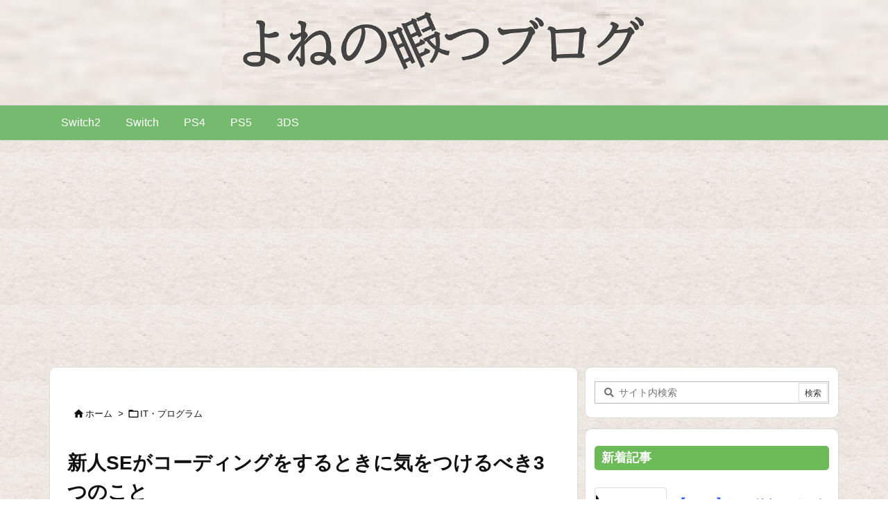

--- FILE ---
content_type: text/html; charset=UTF-8
request_url: https://www.yone-himajin.com/entry/2017-01-03-104848/
body_size: 44750
content:

<!DOCTYPE html>
<html lang="ja" itemscope itemtype="https://schema.org/WebPage">
<head prefix="og: http://ogp.me/ns# article: http://ogp.me/ns/article# fb: http://ogp.me/ns/fb#">
<meta charset="UTF-8"/>
<meta http-equiv="X-UA-Compatible" content="IE=edge"/>
<meta http-equiv="Content-Security-Policy" content="upgrade-insecure-requests"/>
<meta name="viewport" content="width=device-width, initial-scale=1, user-scalable=yes"/>
<title>新人SEがコーディングをするときに気をつけるべき3つのこと | よねの暇つブログ</title><meta name='robots' content='max-image-preview:large'/><script type="text/psajs" data-pagespeed-orig-index="0">var ajaxurl='https://www.yone-himajin.com/wp-admin/admin-ajax.php';</script><link rel='dns-prefetch' href='//ajax.googleapis.com'/><link rel='dns-prefetch' href='//use.fontawesome.com'/><link rel='preconnect' href='//fonts.googleapis.com' crossorigin /><link rel="preload" as="font" type="font/woff2" href="https://www.yone-himajin.com/wp-content/themes/luxeritas/fonts/icomoon/fonts/icomoon.woff2" crossorigin /><!-- Global site tag (gtag.js) - Google Analytics --><script async src="https://www.googletagmanager.com/gtag/js?id=UA-86509373-1" type="text/psajs" data-pagespeed-orig-index="1"></script><script type="text/psajs" data-pagespeed-orig-index="2">window.dataLayer=window.dataLayer||[];function gtag(){dataLayer.push(arguments);}gtag('js',new Date());gtag('config','UA-86509373-1');</script><link rel="canonical" href="https://www.yone-himajin.com/entry/2017-01-03-104848/"/><link rel='shortlink' href='https://www.yone-himajin.com/?p=128'/><link rel="pingback" href="https://www.yone-himajin.com/xmlrpc.php"/><link rel="alternate" type="application/rss+xml" title="よねの暇つブログ RSS Feed" href="https://www.yone-himajin.com/feed/"/><link rel="alternate" type="application/atom+xml" title="よねの暇つブログ Atom Feed" href="https://www.yone-himajin.com/feed/atom/"/><meta name="description" content="    新人のみなさん、突然ですが コーディングで苦労していないですか？   ぼくは文系出身で、入社直後の研修でプログラミングを少しだけ習い、配属後に四苦八苦しながらコーディングを担当したのを覚えてい..."/><meta name="format-detection" content="telephone=no"><meta name="referrer" content="no-referrer-when-downgrade"/><meta property="og:type" content="article"/><meta property="og:url" content="https://www.yone-himajin.com/entry/2017-01-03-104848/"/><meta property="og:title" content="新人SEがコーディングをするときに気をつけるべき3つのこと | よねの暇つブログ"/><meta property="og:description" content="    新人のみなさん、突然ですが コーディングで苦労していないですか？   ぼくは文系出身で、入社直後の研修でプログラミングを少しだけ習い、配属後に四苦八苦しながらコーディングを..."/><meta property="og:image" content="https://www.yone-himajin.com/wp-content/uploads/2019/01/20170102214223-1.jpg"/><meta property="og:image:width" content="1024"/><meta property="og:image:height" content="683"/><meta property="og:site_name" content="よねの暇つブログ"/><meta property="og:locale" content="ja_JP"/><meta property="article:section" content="IT・プログラム"/><meta property="article:published_time" content="2017-01-03T10:48:48Z"/><meta property="article:modified_time" content="2024-03-29T12:49:48Z"/><meta name="twitter:card" content="summary"/><meta name="twitter:domain" content="www.yone-himajin.com"/><style id='wp-block-library-theme-inline-css'>
@charset "UTF-8";.wp-block-archives-dropdown label{display:block}.wp-block-avatar{box-sizing:border-box}.wp-block-avatar.aligncenter{text-align:center}.wp-block-audio{box-sizing:border-box}.wp-block-audio figcaption{margin-top:.5em;margin-bottom:1em}.wp-block-audio audio{width:100%;min-width:300px}.wp-block-button__link{cursor:pointer;display:inline-block;text-align:center;word-break:break-word;box-sizing:border-box}.wp-block-button__link.aligncenter{text-align:center}.wp-block-button__link.alignright{text-align:right}:where(.wp-block-button__link){box-shadow:none;text-decoration:none;border-radius:9999px;padding:calc(.667em + 2px) calc(1.333em + 2px)}.wp-block-button[style*=text-decoration] .wp-block-button__link{text-decoration:inherit}.wp-block-buttons>.wp-block-button.has-custom-width{max-width:none}.wp-block-buttons>.wp-block-button.has-custom-width .wp-block-button__link{width:100%}.wp-block-buttons>.wp-block-button.has-custom-font-size .wp-block-button__link{font-size:inherit}.wp-block-buttons>.wp-block-button.wp-block-button__width-25{width:calc(25% - var(--wp--style--block-gap,.5em)*0.75)}.wp-block-buttons>.wp-block-button.wp-block-button__width-50{width:calc(50% - var(--wp--style--block-gap,.5em)*0.5)}.wp-block-buttons>.wp-block-button.wp-block-button__width-75{width:calc(75% - var(--wp--style--block-gap,.5em)*0.25)}.wp-block-buttons>.wp-block-button.wp-block-button__width-100{width:100%;flex-basis:100%}.wp-block-buttons.is-vertical>.wp-block-button.wp-block-button__width-25{width:25%}.wp-block-buttons.is-vertical>.wp-block-button.wp-block-button__width-50{width:50%}.wp-block-buttons.is-vertical>.wp-block-button.wp-block-button__width-75{width:75%}.wp-block-button.is-style-squared,.wp-block-button__link.wp-block-button.is-style-squared{border-radius:0}.wp-block-button.no-border-radius,.wp-block-button__link.no-border-radius{border-radius:0!important}.wp-block-button.is-style-outline>.wp-block-button__link,.wp-block-button .wp-block-button__link.is-style-outline{border:2px solid;padding:.667em 1.333em}.wp-block-button.is-style-outline>.wp-block-button__link:not(.has-text-color),.wp-block-button .wp-block-button__link.is-style-outline:not(.has-text-color){color:currentColor}.wp-block-button.is-style-outline>.wp-block-button__link:not(.has-background),.wp-block-button .wp-block-button__link.is-style-outline:not(.has-background){background-color:transparent;background-image:none}.wp-block-buttons.is-vertical{flex-direction:column}.wp-block-buttons.is-vertical>.wp-block-button:last-child{margin-bottom:0}.wp-block-buttons>.wp-block-button{display:inline-block;margin:0}.wp-block-buttons.is-content-justification-left{justify-content:flex-start}.wp-block-buttons.is-content-justification-left.is-vertical{align-items:flex-start}.wp-block-buttons.is-content-justification-center{justify-content:center}.wp-block-buttons.is-content-justification-center.is-vertical{align-items:center}.wp-block-buttons.is-content-justification-right{justify-content:flex-end}.wp-block-buttons.is-content-justification-right.is-vertical{align-items:flex-end}.wp-block-buttons.is-content-justification-space-between{justify-content:space-between}.wp-block-buttons.aligncenter{text-align:center}.wp-block-buttons:not(.is-content-justification-space-between,.is-content-justification-right,.is-content-justification-left,.is-content-justification-center) .wp-block-button.aligncenter{margin-left:auto;margin-right:auto;width:100%}.wp-block-buttons[style*=text-decoration] .wp-block-button,.wp-block-buttons[style*=text-decoration] .wp-block-button__link{text-decoration:inherit}.wp-block-buttons.has-custom-font-size .wp-block-button__link{font-size:inherit}.wp-block-button.aligncenter,.wp-block-calendar{text-align:center}.wp-block-calendar tbody td,.wp-block-calendar th{padding:.25em;border:1px solid #ddd}.wp-block-calendar tfoot td{border:none}.wp-block-calendar table{width:100%;border-collapse:collapse}.wp-block-calendar table th{font-weight:400;background:#ddd}.wp-block-calendar a{text-decoration:underline}.wp-block-calendar table caption,.wp-block-calendar table tbody{color:#40464d}.wp-block-categories{box-sizing:border-box}.wp-block-categories.alignleft{margin-right:2em}.wp-block-categories.alignright{margin-left:2em}.wp-block-code{box-sizing:border-box}.wp-block-code code{display:block;font-family:inherit;overflow-wrap:break-word;white-space:pre-wrap}.wp-block-columns{display:flex;margin-bottom:1.75em;box-sizing:border-box;flex-wrap:wrap!important;align-items:normal!important}@media (min-width:782px){.wp-block-columns{flex-wrap:nowrap!important}}.wp-block-columns.are-vertically-aligned-top{align-items:flex-start}.wp-block-columns.are-vertically-aligned-center{align-items:center}.wp-block-columns.are-vertically-aligned-bottom{align-items:flex-end}@media (max-width:781px){.wp-block-columns:not(.is-not-stacked-on-mobile)>.wp-block-column{flex-basis:100%!important}}@media (min-width:782px){.wp-block-columns:not(.is-not-stacked-on-mobile)>.wp-block-column{flex-basis:0;flex-grow:1}.wp-block-columns:not(.is-not-stacked-on-mobile)>.wp-block-column[style*=flex-basis]{flex-grow:0}}.wp-block-columns.is-not-stacked-on-mobile{flex-wrap:nowrap!important}.wp-block-columns.is-not-stacked-on-mobile>.wp-block-column{flex-basis:0;flex-grow:1}.wp-block-columns.is-not-stacked-on-mobile>.wp-block-column[style*=flex-basis]{flex-grow:0}:where(.wp-block-columns.has-background){padding:1.25em 2.375em}.wp-block-column{flex-grow:1;min-width:0;word-break:break-word;overflow-wrap:break-word}.wp-block-column.is-vertically-aligned-top{align-self:flex-start}.wp-block-column.is-vertically-aligned-center{align-self:center}.wp-block-column.is-vertically-aligned-bottom{align-self:flex-end}.wp-block-column.is-vertically-aligned-bottom,.wp-block-column.is-vertically-aligned-center,.wp-block-column.is-vertically-aligned-top{width:100%}.wp-block-post-comments .alignleft{float:left}.wp-block-post-comments .alignright{float:right}.wp-block-post-comments .navigation:after{content:"";display:table;clear:both}.wp-block-post-comments .commentlist{clear:both;list-style:none;margin:0;padding:0}.wp-block-post-comments .commentlist .comment{min-height:2.25em;padding-left:3.25em}.wp-block-post-comments .commentlist .comment p{font-size:1em;line-height:1.8;margin:1em 0}.wp-block-post-comments .commentlist .children{list-style:none;margin:0;padding:0}.wp-block-post-comments .comment-author{line-height:1.5}.wp-block-post-comments .comment-author .avatar{border-radius:1.5em;display:block;float:left;height:2.5em;margin-top:.5em;margin-right:.75em;width:2.5em}.wp-block-post-comments .comment-author cite{font-style:normal}.wp-block-post-comments .comment-meta{font-size:.875em;line-height:1.5}.wp-block-post-comments .comment-meta b{font-weight:400}.wp-block-post-comments .comment-meta .comment-awaiting-moderation{margin-top:1em;margin-bottom:1em;display:block}.wp-block-post-comments .comment-body .commentmetadata{font-size:.875em}.wp-block-post-comments .comment-form-author label,.wp-block-post-comments .comment-form-comment label,.wp-block-post-comments .comment-form-email label,.wp-block-post-comments .comment-form-url label{display:block;margin-bottom:.25em}.wp-block-post-comments .comment-form input:not([type=submit]):not([type=checkbox]),.wp-block-post-comments .comment-form textarea{display:block;box-sizing:border-box;width:100%}.wp-block-post-comments .comment-form-cookies-consent{display:flex;gap:.25em}.wp-block-post-comments .comment-form-cookies-consent #wp-comment-cookies-consent{margin-top:.35em}.wp-block-post-comments .comment-reply-title{margin-bottom:0}.wp-block-post-comments .comment-reply-title :where(small){font-size:var(--wp--preset--font-size--medium,smaller);margin-left:.5em}.wp-block-post-comments .reply{font-size:.875em;margin-bottom:1.4em}.wp-block-post-comments input:not([type=submit]),.wp-block-post-comments textarea{border:1px solid #949494;font-size:1em;font-family:inherit}.wp-block-post-comments input:not([type=submit]):not([type=checkbox]),.wp-block-post-comments textarea{padding:calc(.667em + 2px)}:where(.wp-block-post-comments input[type=submit]){border:none}.wp-block-comments-pagination>.wp-block-comments-pagination-next,.wp-block-comments-pagination>.wp-block-comments-pagination-numbers,.wp-block-comments-pagination>.wp-block-comments-pagination-previous{margin-right:.5em;margin-bottom:.5em}.wp-block-comments-pagination>.wp-block-comments-pagination-next:last-child,.wp-block-comments-pagination>.wp-block-comments-pagination-numbers:last-child,.wp-block-comments-pagination>.wp-block-comments-pagination-previous:last-child{margin-right:0}.wp-block-comments-pagination .wp-block-comments-pagination-previous-arrow{margin-right:1ch;display:inline-block}.wp-block-comments-pagination .wp-block-comments-pagination-previous-arrow:not(.is-arrow-chevron){transform:scaleX(1)}.wp-block-comments-pagination .wp-block-comments-pagination-next-arrow{margin-left:1ch;display:inline-block}.wp-block-comments-pagination .wp-block-comments-pagination-next-arrow:not(.is-arrow-chevron){transform:scaleX(1)}.wp-block-comments-pagination.aligncenter{justify-content:center}.wp-block-comment-template{margin-bottom:0;max-width:100%;list-style:none;padding:0}.wp-block-comment-template li{clear:both}.wp-block-comment-template ol{margin-bottom:0;max-width:100%;list-style:none;padding-left:2rem}.wp-block-comment-template.alignleft{float:left}.wp-block-comment-template.aligncenter{margin-left:auto;margin-right:auto;width:-moz-fit-content;width:fit-content}.wp-block-comment-template.alignright{float:right}.wp-block-cover,.wp-block-cover-image{position:relative;background-position:50%;min-height:430px;display:flex;justify-content:center;align-items:center;padding:1em;box-sizing:border-box}.wp-block-cover-image.has-background-dim:not([class*=-background-color]),.wp-block-cover-image .has-background-dim:not([class*=-background-color]),.wp-block-cover.has-background-dim:not([class*=-background-color]),.wp-block-cover .has-background-dim:not([class*=-background-color]){background-color:#000}.wp-block-cover-image .has-background-dim.has-background-gradient,.wp-block-cover .has-background-dim.has-background-gradient{background-color:transparent}.wp-block-cover-image.has-background-dim:before,.wp-block-cover.has-background-dim:before{content:"";background-color:inherit}.wp-block-cover-image.has-background-dim:not(.has-background-gradient):before,.wp-block-cover-image .wp-block-cover__background,.wp-block-cover-image .wp-block-cover__gradient-background,.wp-block-cover.has-background-dim:not(.has-background-gradient):before,.wp-block-cover .wp-block-cover__background,.wp-block-cover .wp-block-cover__gradient-background{position:absolute;top:0;left:0;bottom:0;right:0;z-index:1;opacity:.5}.wp-block-cover-image.has-background-dim.has-background-dim-10 .wp-block-cover__background,.wp-block-cover-image.has-background-dim.has-background-dim-10 .wp-block-cover__gradient-background,.wp-block-cover-image.has-background-dim.has-background-dim-10:not(.has-background-gradient):before,.wp-block-cover.has-background-dim.has-background-dim-10 .wp-block-cover__background,.wp-block-cover.has-background-dim.has-background-dim-10 .wp-block-cover__gradient-background,.wp-block-cover.has-background-dim.has-background-dim-10:not(.has-background-gradient):before{opacity:.1}.wp-block-cover-image.has-background-dim.has-background-dim-20 .wp-block-cover__background,.wp-block-cover-image.has-background-dim.has-background-dim-20 .wp-block-cover__gradient-background,.wp-block-cover-image.has-background-dim.has-background-dim-20:not(.has-background-gradient):before,.wp-block-cover.has-background-dim.has-background-dim-20 .wp-block-cover__background,.wp-block-cover.has-background-dim.has-background-dim-20 .wp-block-cover__gradient-background,.wp-block-cover.has-background-dim.has-background-dim-20:not(.has-background-gradient):before{opacity:.2}.wp-block-cover-image.has-background-dim.has-background-dim-30 .wp-block-cover__background,.wp-block-cover-image.has-background-dim.has-background-dim-30 .wp-block-cover__gradient-background,.wp-block-cover-image.has-background-dim.has-background-dim-30:not(.has-background-gradient):before,.wp-block-cover.has-background-dim.has-background-dim-30 .wp-block-cover__background,.wp-block-cover.has-background-dim.has-background-dim-30 .wp-block-cover__gradient-background,.wp-block-cover.has-background-dim.has-background-dim-30:not(.has-background-gradient):before{opacity:.3}.wp-block-cover-image.has-background-dim.has-background-dim-40 .wp-block-cover__background,.wp-block-cover-image.has-background-dim.has-background-dim-40 .wp-block-cover__gradient-background,.wp-block-cover-image.has-background-dim.has-background-dim-40:not(.has-background-gradient):before,.wp-block-cover.has-background-dim.has-background-dim-40 .wp-block-cover__background,.wp-block-cover.has-background-dim.has-background-dim-40 .wp-block-cover__gradient-background,.wp-block-cover.has-background-dim.has-background-dim-40:not(.has-background-gradient):before{opacity:.4}.wp-block-cover-image.has-background-dim.has-background-dim-50 .wp-block-cover__background,.wp-block-cover-image.has-background-dim.has-background-dim-50 .wp-block-cover__gradient-background,.wp-block-cover-image.has-background-dim.has-background-dim-50:not(.has-background-gradient):before,.wp-block-cover.has-background-dim.has-background-dim-50 .wp-block-cover__background,.wp-block-cover.has-background-dim.has-background-dim-50 .wp-block-cover__gradient-background,.wp-block-cover.has-background-dim.has-background-dim-50:not(.has-background-gradient):before{opacity:.5}.wp-block-cover-image.has-background-dim.has-background-dim-60 .wp-block-cover__background,.wp-block-cover-image.has-background-dim.has-background-dim-60 .wp-block-cover__gradient-background,.wp-block-cover-image.has-background-dim.has-background-dim-60:not(.has-background-gradient):before,.wp-block-cover.has-background-dim.has-background-dim-60 .wp-block-cover__background,.wp-block-cover.has-background-dim.has-background-dim-60 .wp-block-cover__gradient-background,.wp-block-cover.has-background-dim.has-background-dim-60:not(.has-background-gradient):before{opacity:.6}.wp-block-cover-image.has-background-dim.has-background-dim-70 .wp-block-cover__background,.wp-block-cover-image.has-background-dim.has-background-dim-70 .wp-block-cover__gradient-background,.wp-block-cover-image.has-background-dim.has-background-dim-70:not(.has-background-gradient):before,.wp-block-cover.has-background-dim.has-background-dim-70 .wp-block-cover__background,.wp-block-cover.has-background-dim.has-background-dim-70 .wp-block-cover__gradient-background,.wp-block-cover.has-background-dim.has-background-dim-70:not(.has-background-gradient):before{opacity:.7}.wp-block-cover-image.has-background-dim.has-background-dim-80 .wp-block-cover__background,.wp-block-cover-image.has-background-dim.has-background-dim-80 .wp-block-cover__gradient-background,.wp-block-cover-image.has-background-dim.has-background-dim-80:not(.has-background-gradient):before,.wp-block-cover.has-background-dim.has-background-dim-80 .wp-block-cover__background,.wp-block-cover.has-background-dim.has-background-dim-80 .wp-block-cover__gradient-background,.wp-block-cover.has-background-dim.has-background-dim-80:not(.has-background-gradient):before{opacity:.8}.wp-block-cover-image.has-background-dim.has-background-dim-90 .wp-block-cover__background,.wp-block-cover-image.has-background-dim.has-background-dim-90 .wp-block-cover__gradient-background,.wp-block-cover-image.has-background-dim.has-background-dim-90:not(.has-background-gradient):before,.wp-block-cover.has-background-dim.has-background-dim-90 .wp-block-cover__background,.wp-block-cover.has-background-dim.has-background-dim-90 .wp-block-cover__gradient-background,.wp-block-cover.has-background-dim.has-background-dim-90:not(.has-background-gradient):before{opacity:.9}.wp-block-cover-image.has-background-dim.has-background-dim-100 .wp-block-cover__background,.wp-block-cover-image.has-background-dim.has-background-dim-100 .wp-block-cover__gradient-background,.wp-block-cover-image.has-background-dim.has-background-dim-100:not(.has-background-gradient):before,.wp-block-cover.has-background-dim.has-background-dim-100 .wp-block-cover__background,.wp-block-cover.has-background-dim.has-background-dim-100 .wp-block-cover__gradient-background,.wp-block-cover.has-background-dim.has-background-dim-100:not(.has-background-gradient):before{opacity:1}.wp-block-cover-image .wp-block-cover__background.has-background-dim.has-background-dim-0,.wp-block-cover-image .wp-block-cover__gradient-background.has-background-dim.has-background-dim-0,.wp-block-cover .wp-block-cover__background.has-background-dim.has-background-dim-0,.wp-block-cover .wp-block-cover__gradient-background.has-background-dim.has-background-dim-0{opacity:0}.wp-block-cover-image .wp-block-cover__background.has-background-dim.has-background-dim-10,.wp-block-cover-image .wp-block-cover__gradient-background.has-background-dim.has-background-dim-10,.wp-block-cover .wp-block-cover__background.has-background-dim.has-background-dim-10,.wp-block-cover .wp-block-cover__gradient-background.has-background-dim.has-background-dim-10{opacity:.1}.wp-block-cover-image .wp-block-cover__background.has-background-dim.has-background-dim-20,.wp-block-cover-image .wp-block-cover__gradient-background.has-background-dim.has-background-dim-20,.wp-block-cover .wp-block-cover__background.has-background-dim.has-background-dim-20,.wp-block-cover .wp-block-cover__gradient-background.has-background-dim.has-background-dim-20{opacity:.2}.wp-block-cover-image .wp-block-cover__background.has-background-dim.has-background-dim-30,.wp-block-cover-image .wp-block-cover__gradient-background.has-background-dim.has-background-dim-30,.wp-block-cover .wp-block-cover__background.has-background-dim.has-background-dim-30,.wp-block-cover .wp-block-cover__gradient-background.has-background-dim.has-background-dim-30{opacity:.3}.wp-block-cover-image .wp-block-cover__background.has-background-dim.has-background-dim-40,.wp-block-cover-image .wp-block-cover__gradient-background.has-background-dim.has-background-dim-40,.wp-block-cover .wp-block-cover__background.has-background-dim.has-background-dim-40,.wp-block-cover .wp-block-cover__gradient-background.has-background-dim.has-background-dim-40{opacity:.4}.wp-block-cover-image .wp-block-cover__background.has-background-dim.has-background-dim-50,.wp-block-cover-image .wp-block-cover__gradient-background.has-background-dim.has-background-dim-50,.wp-block-cover .wp-block-cover__background.has-background-dim.has-background-dim-50,.wp-block-cover .wp-block-cover__gradient-background.has-background-dim.has-background-dim-50{opacity:.5}.wp-block-cover-image .wp-block-cover__background.has-background-dim.has-background-dim-60,.wp-block-cover-image .wp-block-cover__gradient-background.has-background-dim.has-background-dim-60,.wp-block-cover .wp-block-cover__background.has-background-dim.has-background-dim-60,.wp-block-cover .wp-block-cover__gradient-background.has-background-dim.has-background-dim-60{opacity:.6}.wp-block-cover-image .wp-block-cover__background.has-background-dim.has-background-dim-70,.wp-block-cover-image .wp-block-cover__gradient-background.has-background-dim.has-background-dim-70,.wp-block-cover .wp-block-cover__background.has-background-dim.has-background-dim-70,.wp-block-cover .wp-block-cover__gradient-background.has-background-dim.has-background-dim-70{opacity:.7}.wp-block-cover-image .wp-block-cover__background.has-background-dim.has-background-dim-80,.wp-block-cover-image .wp-block-cover__gradient-background.has-background-dim.has-background-dim-80,.wp-block-cover .wp-block-cover__background.has-background-dim.has-background-dim-80,.wp-block-cover .wp-block-cover__gradient-background.has-background-dim.has-background-dim-80{opacity:.8}.wp-block-cover-image .wp-block-cover__background.has-background-dim.has-background-dim-90,.wp-block-cover-image .wp-block-cover__gradient-background.has-background-dim.has-background-dim-90,.wp-block-cover .wp-block-cover__background.has-background-dim.has-background-dim-90,.wp-block-cover .wp-block-cover__gradient-background.has-background-dim.has-background-dim-90{opacity:.9}.wp-block-cover-image .wp-block-cover__background.has-background-dim.has-background-dim-100,.wp-block-cover-image .wp-block-cover__gradient-background.has-background-dim.has-background-dim-100,.wp-block-cover .wp-block-cover__background.has-background-dim.has-background-dim-100,.wp-block-cover .wp-block-cover__gradient-background.has-background-dim.has-background-dim-100{opacity:1}.wp-block-cover-image.alignleft,.wp-block-cover-image.alignright,.wp-block-cover.alignleft,.wp-block-cover.alignright{max-width:420px;width:100%}.wp-block-cover-image:after,.wp-block-cover:after{display:block;content:"";font-size:0;min-height:inherit}@supports (position:sticky){.wp-block-cover-image:after,.wp-block-cover:after{content:none}}.wp-block-cover-image.aligncenter,.wp-block-cover-image.alignleft,.wp-block-cover-image.alignright,.wp-block-cover.aligncenter,.wp-block-cover.alignleft,.wp-block-cover.alignright{display:flex}.wp-block-cover-image .wp-block-cover__inner-container,.wp-block-cover .wp-block-cover__inner-container{width:100%;z-index:1;color:#fff}.wp-block-cover-image.is-light .wp-block-cover__inner-container,.wp-block-cover.is-light .wp-block-cover__inner-container{color:#000}.wp-block-cover-image h1:not(.has-text-color),.wp-block-cover-image h2:not(.has-text-color),.wp-block-cover-image h3:not(.has-text-color),.wp-block-cover-image h4:not(.has-text-color),.wp-block-cover-image h5:not(.has-text-color),.wp-block-cover-image h6:not(.has-text-color),.wp-block-cover-image p:not(.has-text-color),.wp-block-cover h1:not(.has-text-color),.wp-block-cover h2:not(.has-text-color),.wp-block-cover h3:not(.has-text-color),.wp-block-cover h4:not(.has-text-color),.wp-block-cover h5:not(.has-text-color),.wp-block-cover h6:not(.has-text-color),.wp-block-cover p:not(.has-text-color){color:inherit}.wp-block-cover-image.is-position-top-left,.wp-block-cover.is-position-top-left{align-items:flex-start;justify-content:flex-start}.wp-block-cover-image.is-position-top-center,.wp-block-cover.is-position-top-center{align-items:flex-start;justify-content:center}.wp-block-cover-image.is-position-top-right,.wp-block-cover.is-position-top-right{align-items:flex-start;justify-content:flex-end}.wp-block-cover-image.is-position-center-left,.wp-block-cover.is-position-center-left{align-items:center;justify-content:flex-start}.wp-block-cover-image.is-position-center-center,.wp-block-cover.is-position-center-center{align-items:center;justify-content:center}.wp-block-cover-image.is-position-center-right,.wp-block-cover.is-position-center-right{align-items:center;justify-content:flex-end}.wp-block-cover-image.is-position-bottom-left,.wp-block-cover.is-position-bottom-left{align-items:flex-end;justify-content:flex-start}.wp-block-cover-image.is-position-bottom-center,.wp-block-cover.is-position-bottom-center{align-items:flex-end;justify-content:center}.wp-block-cover-image.is-position-bottom-right,.wp-block-cover.is-position-bottom-right{align-items:flex-end;justify-content:flex-end}.wp-block-cover-image.has-custom-content-position.has-custom-content-position .wp-block-cover__inner-container,.wp-block-cover.has-custom-content-position.has-custom-content-position .wp-block-cover__inner-container{margin:0;width:auto}.wp-block-cover-image .wp-block-cover__image-background,.wp-block-cover-image video.wp-block-cover__video-background,.wp-block-cover .wp-block-cover__image-background,.wp-block-cover video.wp-block-cover__video-background{position:absolute;top:0;left:0;right:0;bottom:0;margin:0;padding:0;width:100%;height:100%;max-width:none;max-height:none;-o-object-fit:cover;object-fit:cover;outline:none;border:none;box-shadow:none}.wp-block-cover-image.has-parallax,.wp-block-cover.has-parallax,.wp-block-cover__image-background.has-parallax,video.wp-block-cover__video-background.has-parallax{background-attachment:fixed;background-size:cover;background-repeat:no-repeat}@supports (-webkit-overflow-scrolling:touch){.wp-block-cover-image.has-parallax,.wp-block-cover.has-parallax,.wp-block-cover__image-background.has-parallax,video.wp-block-cover__video-background.has-parallax{background-attachment:scroll}}@media (prefers-reduced-motion:reduce){.wp-block-cover-image.has-parallax,.wp-block-cover.has-parallax,.wp-block-cover__image-background.has-parallax,video.wp-block-cover__video-background.has-parallax{background-attachment:scroll}}.wp-block-cover-image.is-repeated,.wp-block-cover.is-repeated,.wp-block-cover__image-background.is-repeated,video.wp-block-cover__video-background.is-repeated{background-repeat:repeat;background-size:auto}.wp-block-cover__image-background,.wp-block-cover__video-background{z-index:0}.wp-block-cover-image-text,.wp-block-cover-image-text a,.wp-block-cover-image-text a:active,.wp-block-cover-image-text a:focus,.wp-block-cover-image-text a:hover,.wp-block-cover-text,.wp-block-cover-text a,.wp-block-cover-text a:active,.wp-block-cover-text a:focus,.wp-block-cover-text a:hover,section.wp-block-cover-image h2,section.wp-block-cover-image h2 a,section.wp-block-cover-image h2 a:active,section.wp-block-cover-image h2 a:focus,section.wp-block-cover-image h2 a:hover{color:#fff}.wp-block-cover-image .wp-block-cover.has-left-content{justify-content:flex-start}.wp-block-cover-image .wp-block-cover.has-right-content{justify-content:flex-end}.wp-block-cover-image.has-left-content .wp-block-cover-image-text,.wp-block-cover.has-left-content .wp-block-cover-text,section.wp-block-cover-image.has-left-content>h2{margin-left:0;text-align:left}.wp-block-cover-image.has-right-content .wp-block-cover-image-text,.wp-block-cover.has-right-content .wp-block-cover-text,section.wp-block-cover-image.has-right-content>h2{margin-right:0;text-align:right}.wp-block-cover-image .wp-block-cover-image-text,.wp-block-cover .wp-block-cover-text,section.wp-block-cover-image>h2{font-size:2em;line-height:1.25;z-index:1;margin-bottom:0;max-width:840px;padding:.44em;text-align:center}.wp-block-embed.alignleft,.wp-block-embed.alignright,.wp-block[data-align=left]>[data-type="core/embed"],.wp-block[data-align=right]>[data-type="core/embed"]{max-width:360px;width:100%}.wp-block-embed.alignleft .wp-block-embed__wrapper,.wp-block-embed.alignright .wp-block-embed__wrapper,.wp-block[data-align=left]>[data-type="core/embed"] .wp-block-embed__wrapper,.wp-block[data-align=right]>[data-type="core/embed"] .wp-block-embed__wrapper{min-width:280px}.wp-block-cover .wp-block-embed{min-width:320px;min-height:240px}.wp-block-embed{overflow-wrap:break-word}.wp-block-embed figcaption{margin-top:.5em;margin-bottom:1em}.wp-block-embed iframe{max-width:100%}.wp-block-embed__wrapper{position:relative}.wp-embed-responsive .wp-has-aspect-ratio .wp-block-embed__wrapper:before{content:"";display:block;padding-top:50%}.wp-embed-responsive .wp-has-aspect-ratio iframe{position:absolute;top:0;right:0;bottom:0;left:0;height:100%;width:100%}.wp-embed-responsive .wp-embed-aspect-21-9 .wp-block-embed__wrapper:before{padding-top:42.85%}.wp-embed-responsive .wp-embed-aspect-18-9 .wp-block-embed__wrapper:before{padding-top:50%}.wp-embed-responsive .wp-embed-aspect-16-9 .wp-block-embed__wrapper:before{padding-top:56.25%}.wp-embed-responsive .wp-embed-aspect-4-3 .wp-block-embed__wrapper:before{padding-top:75%}.wp-embed-responsive .wp-embed-aspect-1-1 .wp-block-embed__wrapper:before{padding-top:100%}.wp-embed-responsive .wp-embed-aspect-9-16 .wp-block-embed__wrapper:before{padding-top:177.77%}.wp-embed-responsive .wp-embed-aspect-1-2 .wp-block-embed__wrapper:before{padding-top:200%}.wp-block-file{margin-bottom:1.5em}.wp-block-file:not(.wp-element-button){font-size:.8em}.wp-block-file.aligncenter{text-align:center}.wp-block-file.alignright{text-align:right}.wp-block-file *+.wp-block-file__button{margin-left:.75em}.wp-block-file__embed{margin-bottom:1em}:where(.wp-block-file__button){border-radius:2em;padding:.5em 1em}:where(.wp-block-file__button):is(a):active,:where(.wp-block-file__button):is(a):focus,:where(.wp-block-file__button):is(a):hover,:where(.wp-block-file__button):is(a):visited{box-shadow:none;color:#fff;opacity:.85;text-decoration:none}.blocks-gallery-grid:not(.has-nested-images),.wp-block-gallery:not(.has-nested-images){display:flex;flex-wrap:wrap;list-style-type:none;padding:0;margin:0}.blocks-gallery-grid:not(.has-nested-images) .blocks-gallery-image,.blocks-gallery-grid:not(.has-nested-images) .blocks-gallery-item,.wp-block-gallery:not(.has-nested-images) .blocks-gallery-image,.wp-block-gallery:not(.has-nested-images) .blocks-gallery-item{margin:0 1em 1em 0;display:flex;flex-grow:1;flex-direction:column;justify-content:center;position:relative;width:calc(50% - 1em)}.blocks-gallery-grid:not(.has-nested-images) .blocks-gallery-image:nth-of-type(2n),.blocks-gallery-grid:not(.has-nested-images) .blocks-gallery-item:nth-of-type(2n),.wp-block-gallery:not(.has-nested-images) .blocks-gallery-image:nth-of-type(2n),.wp-block-gallery:not(.has-nested-images) .blocks-gallery-item:nth-of-type(2n){margin-right:0}.blocks-gallery-grid:not(.has-nested-images) .blocks-gallery-image figure,.blocks-gallery-grid:not(.has-nested-images) .blocks-gallery-item figure,.wp-block-gallery:not(.has-nested-images) .blocks-gallery-image figure,.wp-block-gallery:not(.has-nested-images) .blocks-gallery-item figure{margin:0;height:100%;display:flex;align-items:flex-end;justify-content:flex-start}.blocks-gallery-grid:not(.has-nested-images) .blocks-gallery-image img,.blocks-gallery-grid:not(.has-nested-images) .blocks-gallery-item img,.wp-block-gallery:not(.has-nested-images) .blocks-gallery-image img,.wp-block-gallery:not(.has-nested-images) .blocks-gallery-item img{display:block;max-width:100%;height:auto;width:auto}.blocks-gallery-grid:not(.has-nested-images) .blocks-gallery-image figcaption,.blocks-gallery-grid:not(.has-nested-images) .blocks-gallery-item figcaption,.wp-block-gallery:not(.has-nested-images) .blocks-gallery-image figcaption,.wp-block-gallery:not(.has-nested-images) .blocks-gallery-item figcaption{position:absolute;bottom:0;width:100%;max-height:100%;overflow:auto;padding:3em .77em .7em;color:#fff;text-align:center;font-size:.8em;background:linear-gradient(0deg,rgba(0,0,0,.7),rgba(0,0,0,.3) 70%,transparent);box-sizing:border-box;margin:0;z-index:2}.blocks-gallery-grid:not(.has-nested-images) .blocks-gallery-image figcaption img,.blocks-gallery-grid:not(.has-nested-images) .blocks-gallery-item figcaption img,.wp-block-gallery:not(.has-nested-images) .blocks-gallery-image figcaption img,.wp-block-gallery:not(.has-nested-images) .blocks-gallery-item figcaption img{display:inline}.blocks-gallery-grid:not(.has-nested-images) figcaption,.wp-block-gallery:not(.has-nested-images) figcaption{flex-grow:1}.blocks-gallery-grid:not(.has-nested-images).is-cropped .blocks-gallery-image a,.blocks-gallery-grid:not(.has-nested-images).is-cropped .blocks-gallery-image img,.blocks-gallery-grid:not(.has-nested-images).is-cropped .blocks-gallery-item a,.blocks-gallery-grid:not(.has-nested-images).is-cropped .blocks-gallery-item img,.wp-block-gallery:not(.has-nested-images).is-cropped .blocks-gallery-image a,.wp-block-gallery:not(.has-nested-images).is-cropped .blocks-gallery-image img,.wp-block-gallery:not(.has-nested-images).is-cropped .blocks-gallery-item a,.wp-block-gallery:not(.has-nested-images).is-cropped .blocks-gallery-item img{width:100%;height:100%;flex:1;-o-object-fit:cover;object-fit:cover}.blocks-gallery-grid:not(.has-nested-images).columns-1 .blocks-gallery-image,.blocks-gallery-grid:not(.has-nested-images).columns-1 .blocks-gallery-item,.wp-block-gallery:not(.has-nested-images).columns-1 .blocks-gallery-image,.wp-block-gallery:not(.has-nested-images).columns-1 .blocks-gallery-item{width:100%;margin-right:0}@media (min-width:600px){.blocks-gallery-grid:not(.has-nested-images).columns-3 .blocks-gallery-image,.blocks-gallery-grid:not(.has-nested-images).columns-3 .blocks-gallery-item,.wp-block-gallery:not(.has-nested-images).columns-3 .blocks-gallery-image,.wp-block-gallery:not(.has-nested-images).columns-3 .blocks-gallery-item{width:calc(33.33333% - .66667em);margin-right:1em}.blocks-gallery-grid:not(.has-nested-images).columns-4 .blocks-gallery-image,.blocks-gallery-grid:not(.has-nested-images).columns-4 .blocks-gallery-item,.wp-block-gallery:not(.has-nested-images).columns-4 .blocks-gallery-image,.wp-block-gallery:not(.has-nested-images).columns-4 .blocks-gallery-item{width:calc(25% - .75em);margin-right:1em}.blocks-gallery-grid:not(.has-nested-images).columns-5 .blocks-gallery-image,.blocks-gallery-grid:not(.has-nested-images).columns-5 .blocks-gallery-item,.wp-block-gallery:not(.has-nested-images).columns-5 .blocks-gallery-image,.wp-block-gallery:not(.has-nested-images).columns-5 .blocks-gallery-item{width:calc(20% - .8em);margin-right:1em}.blocks-gallery-grid:not(.has-nested-images).columns-6 .blocks-gallery-image,.blocks-gallery-grid:not(.has-nested-images).columns-6 .blocks-gallery-item,.wp-block-gallery:not(.has-nested-images).columns-6 .blocks-gallery-image,.wp-block-gallery:not(.has-nested-images).columns-6 .blocks-gallery-item{width:calc(16.66667% - .83333em);margin-right:1em}.blocks-gallery-grid:not(.has-nested-images).columns-7 .blocks-gallery-image,.blocks-gallery-grid:not(.has-nested-images).columns-7 .blocks-gallery-item,.wp-block-gallery:not(.has-nested-images).columns-7 .blocks-gallery-image,.wp-block-gallery:not(.has-nested-images).columns-7 .blocks-gallery-item{width:calc(14.28571% - .85714em);margin-right:1em}.blocks-gallery-grid:not(.has-nested-images).columns-8 .blocks-gallery-image,.blocks-gallery-grid:not(.has-nested-images).columns-8 .blocks-gallery-item,.wp-block-gallery:not(.has-nested-images).columns-8 .blocks-gallery-image,.wp-block-gallery:not(.has-nested-images).columns-8 .blocks-gallery-item{width:calc(12.5% - .875em);margin-right:1em}.blocks-gallery-grid:not(.has-nested-images).columns-1 .blocks-gallery-image:nth-of-type(1n),.blocks-gallery-grid:not(.has-nested-images).columns-1 .blocks-gallery-item:nth-of-type(1n),.blocks-gallery-grid:not(.has-nested-images).columns-2 .blocks-gallery-image:nth-of-type(2n),.blocks-gallery-grid:not(.has-nested-images).columns-2 .blocks-gallery-item:nth-of-type(2n),.blocks-gallery-grid:not(.has-nested-images).columns-3 .blocks-gallery-image:nth-of-type(3n),.blocks-gallery-grid:not(.has-nested-images).columns-3 .blocks-gallery-item:nth-of-type(3n),.blocks-gallery-grid:not(.has-nested-images).columns-4 .blocks-gallery-image:nth-of-type(4n),.blocks-gallery-grid:not(.has-nested-images).columns-4 .blocks-gallery-item:nth-of-type(4n),.blocks-gallery-grid:not(.has-nested-images).columns-5 .blocks-gallery-image:nth-of-type(5n),.blocks-gallery-grid:not(.has-nested-images).columns-5 .blocks-gallery-item:nth-of-type(5n),.blocks-gallery-grid:not(.has-nested-images).columns-6 .blocks-gallery-image:nth-of-type(6n),.blocks-gallery-grid:not(.has-nested-images).columns-6 .blocks-gallery-item:nth-of-type(6n),.blocks-gallery-grid:not(.has-nested-images).columns-7 .blocks-gallery-image:nth-of-type(7n),.blocks-gallery-grid:not(.has-nested-images).columns-7 .blocks-gallery-item:nth-of-type(7n),.blocks-gallery-grid:not(.has-nested-images).columns-8 .blocks-gallery-image:nth-of-type(8n),.blocks-gallery-grid:not(.has-nested-images).columns-8 .blocks-gallery-item:nth-of-type(8n),.wp-block-gallery:not(.has-nested-images).columns-1 .blocks-gallery-image:nth-of-type(1n),.wp-block-gallery:not(.has-nested-images).columns-1 .blocks-gallery-item:nth-of-type(1n),.wp-block-gallery:not(.has-nested-images).columns-2 .blocks-gallery-image:nth-of-type(2n),.wp-block-gallery:not(.has-nested-images).columns-2 .blocks-gallery-item:nth-of-type(2n),.wp-block-gallery:not(.has-nested-images).columns-3 .blocks-gallery-image:nth-of-type(3n),.wp-block-gallery:not(.has-nested-images).columns-3 .blocks-gallery-item:nth-of-type(3n),.wp-block-gallery:not(.has-nested-images).columns-4 .blocks-gallery-image:nth-of-type(4n),.wp-block-gallery:not(.has-nested-images).columns-4 .blocks-gallery-item:nth-of-type(4n),.wp-block-gallery:not(.has-nested-images).columns-5 .blocks-gallery-image:nth-of-type(5n),.wp-block-gallery:not(.has-nested-images).columns-5 .blocks-gallery-item:nth-of-type(5n),.wp-block-gallery:not(.has-nested-images).columns-6 .blocks-gallery-image:nth-of-type(6n),.wp-block-gallery:not(.has-nested-images).columns-6 .blocks-gallery-item:nth-of-type(6n),.wp-block-gallery:not(.has-nested-images).columns-7 .blocks-gallery-image:nth-of-type(7n),.wp-block-gallery:not(.has-nested-images).columns-7 .blocks-gallery-item:nth-of-type(7n),.wp-block-gallery:not(.has-nested-images).columns-8 .blocks-gallery-image:nth-of-type(8n),.wp-block-gallery:not(.has-nested-images).columns-8 .blocks-gallery-item:nth-of-type(8n){margin-right:0}}.blocks-gallery-grid:not(.has-nested-images) .blocks-gallery-image:last-child,.blocks-gallery-grid:not(.has-nested-images) .blocks-gallery-item:last-child,.wp-block-gallery:not(.has-nested-images) .blocks-gallery-image:last-child,.wp-block-gallery:not(.has-nested-images) .blocks-gallery-item:last-child{margin-right:0}.blocks-gallery-grid:not(.has-nested-images).alignleft,.blocks-gallery-grid:not(.has-nested-images).alignright,.wp-block-gallery:not(.has-nested-images).alignleft,.wp-block-gallery:not(.has-nested-images).alignright{max-width:420px;width:100%}.blocks-gallery-grid:not(.has-nested-images).aligncenter .blocks-gallery-item figure,.wp-block-gallery:not(.has-nested-images).aligncenter .blocks-gallery-item figure{justify-content:center}.wp-block-gallery:not(.is-cropped) .blocks-gallery-item{align-self:flex-start}figure.wp-block-gallery.has-nested-images{align-items:normal}.wp-block-gallery.has-nested-images figure.wp-block-image:not(#individual-image){width:calc(50% - var(--wp--style--unstable-gallery-gap,16px)/2);margin:0}.wp-block-gallery.has-nested-images figure.wp-block-image{display:flex;flex-grow:1;justify-content:center;position:relative;flex-direction:column;max-width:100%;box-sizing:border-box}.wp-block-gallery.has-nested-images figure.wp-block-image>a,.wp-block-gallery.has-nested-images figure.wp-block-image>div{margin:0;flex-direction:column;flex-grow:1}.wp-block-gallery.has-nested-images figure.wp-block-image img{display:block;height:auto;max-width:100%!important;width:auto}.wp-block-gallery.has-nested-images figure.wp-block-image figcaption{background:linear-gradient(0deg,rgba(0,0,0,.7),rgba(0,0,0,.3) 70%,transparent);bottom:0;color:#fff;font-size:13px;left:0;margin-bottom:0;max-height:60%;overflow:auto;padding:0 8px 8px;position:absolute;text-align:center;width:100%;box-sizing:border-box}.wp-block-gallery.has-nested-images figure.wp-block-image figcaption img{display:inline}.wp-block-gallery.has-nested-images figure.wp-block-image figcaption a{color:inherit}.wp-block-gallery.has-nested-images figure.wp-block-image.has-custom-border img{box-sizing:border-box}.wp-block-gallery.has-nested-images figure.wp-block-image.has-custom-border>a,.wp-block-gallery.has-nested-images figure.wp-block-image.has-custom-border>div,.wp-block-gallery.has-nested-images figure.wp-block-image.is-style-rounded>a,.wp-block-gallery.has-nested-images figure.wp-block-image.is-style-rounded>div{flex:1 1 auto}.wp-block-gallery.has-nested-images figure.wp-block-image.has-custom-border figcaption,.wp-block-gallery.has-nested-images figure.wp-block-image.is-style-rounded figcaption{flex:initial;background:none;color:inherit;margin:0;padding:10px 10px 9px;position:relative}.wp-block-gallery.has-nested-images figcaption{flex-grow:1;flex-basis:100%;text-align:center}.wp-block-gallery.has-nested-images:not(.is-cropped) figure.wp-block-image:not(#individual-image){margin-top:0;margin-bottom:auto}.wp-block-gallery.has-nested-images.is-cropped figure.wp-block-image:not(#individual-image){align-self:inherit}.wp-block-gallery.has-nested-images.is-cropped figure.wp-block-image:not(#individual-image)>a,.wp-block-gallery.has-nested-images.is-cropped figure.wp-block-image:not(#individual-image)>div:not(.components-drop-zone){display:flex}.wp-block-gallery.has-nested-images.is-cropped figure.wp-block-image:not(#individual-image) a,.wp-block-gallery.has-nested-images.is-cropped figure.wp-block-image:not(#individual-image) img{width:100%;flex:1 0 0%;height:100%;-o-object-fit:cover;object-fit:cover}.wp-block-gallery.has-nested-images.columns-1 figure.wp-block-image:not(#individual-image){width:100%}@media (min-width:600px){.wp-block-gallery.has-nested-images.columns-3 figure.wp-block-image:not(#individual-image){width:calc(33.33333% - var(--wp--style--unstable-gallery-gap,16px)*0.66667)}.wp-block-gallery.has-nested-images.columns-4 figure.wp-block-image:not(#individual-image){width:calc(25% - var(--wp--style--unstable-gallery-gap,16px)*0.75)}.wp-block-gallery.has-nested-images.columns-5 figure.wp-block-image:not(#individual-image){width:calc(20% - var(--wp--style--unstable-gallery-gap,16px)*0.8)}.wp-block-gallery.has-nested-images.columns-6 figure.wp-block-image:not(#individual-image){width:calc(16.66667% - var(--wp--style--unstable-gallery-gap,16px)*0.83333)}.wp-block-gallery.has-nested-images.columns-7 figure.wp-block-image:not(#individual-image){width:calc(14.28571% - var(--wp--style--unstable-gallery-gap,16px)*0.85714)}.wp-block-gallery.has-nested-images.columns-8 figure.wp-block-image:not(#individual-image){width:calc(12.5% - var(--wp--style--unstable-gallery-gap,16px)*0.875)}.wp-block-gallery.has-nested-images.columns-default figure.wp-block-image:not(#individual-image){width:calc(33.33% - var(--wp--style--unstable-gallery-gap,16px)*0.66667)}.wp-block-gallery.has-nested-images.columns-default figure.wp-block-image:not(#individual-image):first-child:nth-last-child(2),.wp-block-gallery.has-nested-images.columns-default figure.wp-block-image:not(#individual-image):first-child:nth-last-child(2)~figure.wp-block-image:not(#individual-image){width:calc(50% - var(--wp--style--unstable-gallery-gap,16px)*0.5)}.wp-block-gallery.has-nested-images.columns-default figure.wp-block-image:not(#individual-image):first-child:last-child{width:100%}}.wp-block-gallery.has-nested-images.alignleft,.wp-block-gallery.has-nested-images.alignright{max-width:420px;width:100%}.wp-block-gallery.has-nested-images.aligncenter{justify-content:center}.wp-block-group{box-sizing:border-box}h1.has-background,h2.has-background,h3.has-background,h4.has-background,h5.has-background,h6.has-background{padding:1.25em 2.375em}.wp-block-image img{height:auto;max-width:100%;vertical-align:bottom}.wp-block-image.has-custom-border img,.wp-block-image img{box-sizing:border-box}.wp-block-image.aligncenter{text-align:center}.wp-block-image.alignfull img,.wp-block-image.alignwide img{height:auto;width:100%}.wp-block-image.aligncenter,.wp-block-image .aligncenter,.wp-block-image.alignleft,.wp-block-image .alignleft,.wp-block-image.alignright,.wp-block-image .alignright{display:table}.wp-block-image.aligncenter>figcaption,.wp-block-image .aligncenter>figcaption,.wp-block-image.alignleft>figcaption,.wp-block-image .alignleft>figcaption,.wp-block-image.alignright>figcaption,.wp-block-image .alignright>figcaption{display:table-caption;caption-side:bottom}.wp-block-image .alignleft{float:left;margin:.5em 1em .5em 0}.wp-block-image .alignright{float:right;margin:.5em 0 .5em 1em}.wp-block-image .aligncenter{margin-left:auto;margin-right:auto}.wp-block-image figcaption{margin-top:.5em;margin-bottom:1em}.wp-block-image.is-style-circle-mask img,.wp-block-image.is-style-rounded img,.wp-block-image .is-style-rounded img{border-radius:9999px}@supports ((-webkit-mask-image:none) or (mask-image:none)) or (-webkit-mask-image:none){.wp-block-image.is-style-circle-mask img{-webkit-mask-image:url('data:image/svg+xml;utf8,<svg viewBox="0 0 100 100" xmlns="http://www.w3.org/2000/svg"><circle cx="50" cy="50" r="50"/></svg>');mask-image:url('data:image/svg+xml;utf8,<svg viewBox="0 0 100 100" xmlns="http://www.w3.org/2000/svg"><circle cx="50" cy="50" r="50"/></svg>');mask-mode:alpha;-webkit-mask-repeat:no-repeat;mask-repeat:no-repeat;-webkit-mask-size:contain;mask-size:contain;-webkit-mask-position:center;mask-position:center;border-radius:0}}.wp-block-image :where(.has-border-color){border-style:solid}.wp-block-image :where([style*=border-top-color]){border-top-style:solid}.wp-block-image :where([style*=border-right-color]){border-right-style:solid}.wp-block-image :where([style*=border-bottom-color]){border-bottom-style:solid}.wp-block-image :where([style*=border-left-color]){border-left-style:solid}.wp-block-image :where([style*=border-width]){border-style:solid}.wp-block-image :where([style*=border-top-width]){border-top-style:solid}.wp-block-image :where([style*=border-right-width]){border-right-style:solid}.wp-block-image :where([style*=border-bottom-width]){border-bottom-style:solid}.wp-block-image :where([style*=border-left-width]){border-left-style:solid}.wp-block-image figure{margin:0}ol.wp-block-latest-comments{margin-left:0}.wp-block-latest-comments .wp-block-latest-comments{padding-left:0}.wp-block-latest-comments__comment{line-height:1.1;list-style:none;margin-bottom:1em}.has-avatars .wp-block-latest-comments__comment{min-height:2.25em;list-style:none}.has-avatars .wp-block-latest-comments__comment .wp-block-latest-comments__comment-excerpt,.has-avatars .wp-block-latest-comments__comment .wp-block-latest-comments__comment-meta{margin-left:3.25em}.has-dates .wp-block-latest-comments__comment,.has-excerpts .wp-block-latest-comments__comment{line-height:1.5}.wp-block-latest-comments__comment-excerpt p{font-size:.875em;line-height:1.8;margin:.36em 0 1.4em}.wp-block-latest-comments__comment-date{display:block;font-size:.75em}.wp-block-latest-comments .avatar,.wp-block-latest-comments__comment-avatar{border-radius:1.5em;display:block;float:left;height:2.5em;margin-right:.75em;width:2.5em}.wp-block-latest-posts.alignleft{margin-right:2em}.wp-block-latest-posts.alignright{margin-left:2em}.wp-block-latest-posts.wp-block-latest-posts__list{list-style:none;padding-left:0}.wp-block-latest-posts.wp-block-latest-posts__list li{clear:both}.wp-block-latest-posts.is-grid{display:flex;flex-wrap:wrap;padding:0}.wp-block-latest-posts.is-grid li{margin:0 1.25em 1.25em 0;width:100%}@media (min-width:600px){.wp-block-latest-posts.columns-2 li{width:calc(50% - .625em)}.wp-block-latest-posts.columns-2 li:nth-child(2n){margin-right:0}.wp-block-latest-posts.columns-3 li{width:calc(33.33333% - .83333em)}.wp-block-latest-posts.columns-3 li:nth-child(3n){margin-right:0}.wp-block-latest-posts.columns-4 li{width:calc(25% - .9375em)}.wp-block-latest-posts.columns-4 li:nth-child(4n){margin-right:0}.wp-block-latest-posts.columns-5 li{width:calc(20% - 1em)}.wp-block-latest-posts.columns-5 li:nth-child(5n){margin-right:0}.wp-block-latest-posts.columns-6 li{width:calc(16.66667% - 1.04167em)}.wp-block-latest-posts.columns-6 li:nth-child(6n){margin-right:0}}.wp-block-latest-posts__post-author,.wp-block-latest-posts__post-date{display:block;font-size:.8125em}.wp-block-latest-posts__post-excerpt{margin-top:.5em;margin-bottom:1em}.wp-block-latest-posts__featured-image a{display:inline-block}.wp-block-latest-posts__featured-image img{height:auto;width:auto;max-width:100%}.wp-block-latest-posts__featured-image.alignleft{margin-right:1em;float:left}.wp-block-latest-posts__featured-image.alignright{margin-left:1em;float:right}.wp-block-latest-posts__featured-image.aligncenter{margin-bottom:1em;text-align:center}ol,ul{box-sizing:border-box}ol.has-background,ul.has-background{padding:1.25em 2.375em}.wp-block-media-text{direction:ltr;display:grid;grid-template-columns:50% 1fr;grid-template-rows:auto;box-sizing:border-box}.wp-block-media-text.has-media-on-the-right{grid-template-columns:1fr 50%}.wp-block-media-text.is-vertically-aligned-top .wp-block-media-text__content,.wp-block-media-text.is-vertically-aligned-top .wp-block-media-text__media{align-self:start}.wp-block-media-text.is-vertically-aligned-center .wp-block-media-text__content,.wp-block-media-text.is-vertically-aligned-center .wp-block-media-text__media,.wp-block-media-text .wp-block-media-text__content,.wp-block-media-text .wp-block-media-text__media{align-self:center}.wp-block-media-text.is-vertically-aligned-bottom .wp-block-media-text__content,.wp-block-media-text.is-vertically-aligned-bottom .wp-block-media-text__media{align-self:end}.wp-block-media-text .wp-block-media-text__media{grid-column:1;grid-row:1;margin:0}.wp-block-media-text .wp-block-media-text__content{direction:ltr;grid-column:2;grid-row:1;padding:0 8%;word-break:break-word}.wp-block-media-text.has-media-on-the-right .wp-block-media-text__media{grid-column:2;grid-row:1}.wp-block-media-text.has-media-on-the-right .wp-block-media-text__content{grid-column:1;grid-row:1}.wp-block-media-text__media img,.wp-block-media-text__media video{height:auto;max-width:unset;width:100%;vertical-align:middle}.wp-block-media-text.is-image-fill .wp-block-media-text__media{height:100%;min-height:250px;background-size:cover}.wp-block-media-text.is-image-fill .wp-block-media-text__media>a{display:block;height:100%}.wp-block-media-text.is-image-fill .wp-block-media-text__media img{position:absolute;width:1px;height:1px;padding:0;margin:-1px;overflow:hidden;clip:rect(0,0,0,0);border:0}@media (max-width:600px){.wp-block-media-text.is-stacked-on-mobile{grid-template-columns:100%!important}.wp-block-media-text.is-stacked-on-mobile .wp-block-media-text__media{grid-column:1;grid-row:1}.wp-block-media-text.is-stacked-on-mobile .wp-block-media-text__content{grid-column:1;grid-row:2}}.wp-block-navigation{position:relative;--navigation-layout-justification-setting:flex-start;--navigation-layout-direction:row;--navigation-layout-wrap:wrap;--navigation-layout-justify:flex-start;--navigation-layout-align:center}.wp-block-navigation ul{margin-top:0;margin-bottom:0;margin-left:0;padding-left:0}.wp-block-navigation ul,.wp-block-navigation ul li{list-style:none;padding:0}.wp-block-navigation .wp-block-navigation-item{display:flex;align-items:center;position:relative}.wp-block-navigation .wp-block-navigation-item .wp-block-navigation__submenu-container:empty{display:none}.wp-block-navigation .wp-block-navigation-item__content{display:block}.wp-block-navigation.has-text-decoration-underline .wp-block-navigation-item__content,.wp-block-navigation.has-text-decoration-underline .wp-block-navigation-item__content:active,.wp-block-navigation.has-text-decoration-underline .wp-block-navigation-item__content:focus{text-decoration:underline}.wp-block-navigation.has-text-decoration-line-through .wp-block-navigation-item__content,.wp-block-navigation.has-text-decoration-line-through .wp-block-navigation-item__content:active,.wp-block-navigation.has-text-decoration-line-through .wp-block-navigation-item__content:focus{text-decoration:line-through}.wp-block-navigation:where(:not([class*=has-text-decoration])) a,.wp-block-navigation:where(:not([class*=has-text-decoration])) a:active,.wp-block-navigation:where(:not([class*=has-text-decoration])) a:focus{text-decoration:none}.wp-block-navigation .wp-block-navigation__submenu-icon{align-self:center;line-height:0;display:inline-block;font-size:inherit;padding:0;background-color:inherit;color:currentColor;border:none;width:.6em;height:.6em;margin-left:.25em}.wp-block-navigation .wp-block-navigation__submenu-icon svg{display:inline-block;stroke:currentColor;width:inherit;height:inherit;margin-top:.075em}.wp-block-navigation.is-vertical{--navigation-layout-direction:column;--navigation-layout-justify:initial;--navigation-layout-align:flex-start}.wp-block-navigation.no-wrap{--navigation-layout-wrap:nowrap}.wp-block-navigation.items-justified-center{--navigation-layout-justification-setting:center;--navigation-layout-justify:center}.wp-block-navigation.items-justified-center.is-vertical{--navigation-layout-align:center}.wp-block-navigation.items-justified-right{--navigation-layout-justification-setting:flex-end;--navigation-layout-justify:flex-end}.wp-block-navigation.items-justified-right.is-vertical{--navigation-layout-align:flex-end}.wp-block-navigation.items-justified-space-between{--navigation-layout-justification-setting:space-between;--navigation-layout-justify:space-between}.wp-block-navigation .has-child .wp-block-navigation__submenu-container{background-color:inherit;color:inherit;position:absolute;z-index:2;display:flex;flex-direction:column;align-items:normal;opacity:0;transition:opacity .1s linear;visibility:hidden;width:0;height:0;overflow:hidden;left:-1px;top:100%}.wp-block-navigation .has-child .wp-block-navigation__submenu-container>.wp-block-navigation-item>.wp-block-navigation-item__content{display:flex;flex-grow:1}.wp-block-navigation .has-child .wp-block-navigation__submenu-container>.wp-block-navigation-item>.wp-block-navigation-item__content .wp-block-navigation__submenu-icon{margin-right:0;margin-left:auto}.wp-block-navigation .has-child .wp-block-navigation__submenu-container .wp-block-navigation-item__content{margin:0}@media (min-width:782px){.wp-block-navigation .has-child .wp-block-navigation__submenu-container .wp-block-navigation__submenu-container{left:100%;top:-1px}.wp-block-navigation .has-child .wp-block-navigation__submenu-container .wp-block-navigation__submenu-container:before{content:"";position:absolute;right:100%;height:100%;display:block;width:.5em;background:transparent}.wp-block-navigation .has-child .wp-block-navigation__submenu-container .wp-block-navigation__submenu-icon{margin-right:.25em}.wp-block-navigation .has-child .wp-block-navigation__submenu-container .wp-block-navigation__submenu-icon svg{transform:rotate(-90deg)}}.wp-block-navigation .has-child:not(.open-on-click):hover>.wp-block-navigation__submenu-container{visibility:visible;overflow:visible;opacity:1;width:auto;height:auto;min-width:200px}.wp-block-navigation .has-child:not(.open-on-click):not(.open-on-hover-click):focus-within>.wp-block-navigation__submenu-container{visibility:visible;overflow:visible;opacity:1;width:auto;height:auto;min-width:200px}.wp-block-navigation .has-child .wp-block-navigation-submenu__toggle[aria-expanded=true]~.wp-block-navigation__submenu-container{visibility:visible;overflow:visible;opacity:1;width:auto;height:auto;min-width:200px}.wp-block-navigation.has-background .has-child .wp-block-navigation__submenu-container{left:0;top:100%}@media (min-width:782px){.wp-block-navigation.has-background .has-child .wp-block-navigation__submenu-container .wp-block-navigation__submenu-container{left:100%;top:0}}.wp-block-navigation-submenu{position:relative;display:flex}.wp-block-navigation-submenu .wp-block-navigation__submenu-icon svg{stroke:currentColor}button.wp-block-navigation-item__content{background-color:transparent;border:none;color:currentColor;font-size:inherit;font-family:inherit;line-height:inherit;font-style:inherit;font-weight:inherit;text-transform:inherit;text-align:left}.wp-block-navigation-submenu__toggle{cursor:pointer}.wp-block-navigation-item.open-on-click .wp-block-navigation-submenu__toggle{padding-right:.85em}.wp-block-navigation-item.open-on-click .wp-block-navigation-submenu__toggle+.wp-block-navigation__submenu-icon{margin-left:-.6em;pointer-events:none}.wp-block-navigation .wp-block-page-list,.wp-block-navigation__container,.wp-block-navigation__responsive-close,.wp-block-navigation__responsive-container,.wp-block-navigation__responsive-container-content,.wp-block-navigation__responsive-dialog{gap:inherit}:where(.wp-block-navigation.has-background .wp-block-navigation-item a:not(.wp-element-button)),:where(.wp-block-navigation.has-background .wp-block-navigation-submenu a:not(.wp-element-button)),:where(.wp-block-navigation .wp-block-navigation__submenu-container .wp-block-navigation-item a:not(.wp-element-button)),:where(.wp-block-navigation .wp-block-navigation__submenu-container .wp-block-navigation-submenu a:not(.wp-element-button)){padding:.5em 1em}.wp-block-navigation.items-justified-right .wp-block-navigation__container .has-child .wp-block-navigation__submenu-container,.wp-block-navigation.items-justified-right .wp-block-page-list>.has-child .wp-block-navigation__submenu-container,.wp-block-navigation.items-justified-space-between .wp-block-page-list>.has-child:last-child .wp-block-navigation__submenu-container,.wp-block-navigation.items-justified-space-between>.wp-block-navigation__container>.has-child:last-child .wp-block-navigation__submenu-container{left:auto;right:0}.wp-block-navigation.items-justified-right .wp-block-navigation__container .has-child .wp-block-navigation__submenu-container .wp-block-navigation__submenu-container,.wp-block-navigation.items-justified-right .wp-block-page-list>.has-child .wp-block-navigation__submenu-container .wp-block-navigation__submenu-container,.wp-block-navigation.items-justified-space-between .wp-block-page-list>.has-child:last-child .wp-block-navigation__submenu-container .wp-block-navigation__submenu-container,.wp-block-navigation.items-justified-space-between>.wp-block-navigation__container>.has-child:last-child .wp-block-navigation__submenu-container .wp-block-navigation__submenu-container{left:-1px;right:-1px}@media (min-width:782px){.wp-block-navigation.items-justified-right .wp-block-navigation__container .has-child .wp-block-navigation__submenu-container .wp-block-navigation__submenu-container,.wp-block-navigation.items-justified-right .wp-block-page-list>.has-child .wp-block-navigation__submenu-container .wp-block-navigation__submenu-container,.wp-block-navigation.items-justified-space-between .wp-block-page-list>.has-child:last-child .wp-block-navigation__submenu-container .wp-block-navigation__submenu-container,.wp-block-navigation.items-justified-space-between>.wp-block-navigation__container>.has-child:last-child .wp-block-navigation__submenu-container .wp-block-navigation__submenu-container{left:auto;right:100%}}.wp-block-navigation:not(.has-background) .wp-block-navigation__submenu-container{background-color:#fff;color:#000;border:1px solid rgba(0,0,0,.15)}.wp-block-navigation__container{display:flex;flex-wrap:var(--navigation-layout-wrap,wrap);flex-direction:var(--navigation-layout-direction,initial);justify-content:var(--navigation-layout-justify,initial);align-items:var(--navigation-layout-align,initial);list-style:none;margin:0;padding-left:0}.wp-block-navigation__container .is-responsive{display:none}.wp-block-navigation__container:only-child,.wp-block-page-list:only-child{flex-grow:1}@keyframes overlay-menu__fade-in-animation{0%{opacity:0;transform:translateY(.5em)}to{opacity:1;transform:translateY(0)}}.wp-block-navigation__responsive-container{display:none;position:fixed;top:0;left:0;right:0;bottom:0}.wp-block-navigation__responsive-container .wp-block-navigation-link a{color:inherit}.wp-block-navigation__responsive-container .wp-block-navigation__responsive-container-content{display:flex;flex-wrap:var(--navigation-layout-wrap,wrap);flex-direction:var(--navigation-layout-direction,initial);justify-content:var(--navigation-layout-justify,initial);align-items:var(--navigation-layout-align,initial)}.wp-block-navigation__responsive-container:not(.is-menu-open.is-menu-open){color:inherit!important;background-color:inherit!important}.wp-block-navigation__responsive-container.is-menu-open{display:flex;flex-direction:column;background-color:inherit;animation:overlay-menu__fade-in-animation .1s ease-out;animation-fill-mode:forwards;padding:var(--wp--style--root--padding-top,2rem) var(--wp--style--root--padding-right,2rem) var(--wp--style--root--padding-bottom,2rem) var(--wp--style--root--padding-left,2rem);overflow:auto;z-index:100000}@media (prefers-reduced-motion:reduce){.wp-block-navigation__responsive-container.is-menu-open{animation-duration:1ms;animation-delay:0s}}.wp-block-navigation__responsive-container.is-menu-open .wp-block-navigation__responsive-container-content{padding-top:calc(2rem + 24px);overflow:visible;display:flex;flex-direction:column;flex-wrap:nowrap;align-items:var(--navigation-layout-justification-setting,inherit)}.wp-block-navigation__responsive-container.is-menu-open .wp-block-navigation__responsive-container-content,.wp-block-navigation__responsive-container.is-menu-open .wp-block-navigation__responsive-container-content .wp-block-navigation__container,.wp-block-navigation__responsive-container.is-menu-open .wp-block-navigation__responsive-container-content .wp-block-page-list{justify-content:flex-start}.wp-block-navigation__responsive-container.is-menu-open .wp-block-navigation__responsive-container-content .wp-block-navigation__submenu-icon{display:none}.wp-block-navigation__responsive-container.is-menu-open .wp-block-navigation__responsive-container-content .has-child .submenu-container,.wp-block-navigation__responsive-container.is-menu-open .wp-block-navigation__responsive-container-content .has-child .wp-block-navigation__submenu-container{opacity:1;visibility:visible;height:auto;width:auto;overflow:initial;min-width:200px;position:static;border:none;padding-left:2rem;padding-right:2rem}.wp-block-navigation__responsive-container.is-menu-open .wp-block-navigation__responsive-container-content .wp-block-navigation__container,.wp-block-navigation__responsive-container.is-menu-open .wp-block-navigation__responsive-container-content .wp-block-navigation__submenu-container{gap:inherit}.wp-block-navigation__responsive-container.is-menu-open .wp-block-navigation__responsive-container-content .wp-block-navigation__submenu-container{padding-top:var(--wp--style--block-gap,2em)}.wp-block-navigation__responsive-container.is-menu-open .wp-block-navigation__responsive-container-content .wp-block-navigation-item__content{padding:0}.wp-block-navigation__responsive-container.is-menu-open .wp-block-navigation__responsive-container-content .wp-block-navigation-item,.wp-block-navigation__responsive-container.is-menu-open .wp-block-navigation__responsive-container-content .wp-block-navigation__container,.wp-block-navigation__responsive-container.is-menu-open .wp-block-navigation__responsive-container-content .wp-block-page-list{display:flex;flex-direction:column;align-items:var(--navigation-layout-justification-setting,initial)}.wp-block-navigation__responsive-container.is-menu-open .wp-block-navigation-item,.wp-block-navigation__responsive-container.is-menu-open .wp-block-navigation-item .wp-block-navigation__submenu-container,.wp-block-navigation__responsive-container.is-menu-open .wp-block-page-list{color:inherit!important;background:transparent!important}.wp-block-navigation__responsive-container.is-menu-open .wp-block-navigation__submenu-container.wp-block-navigation__submenu-container.wp-block-navigation__submenu-container.wp-block-navigation__submenu-container{right:auto;left:auto}@media (min-width:600px){.wp-block-navigation__responsive-container:not(.hidden-by-default):not(.is-menu-open){display:block;width:100%;position:relative;z-index:auto;background-color:inherit}.wp-block-navigation__responsive-container:not(.hidden-by-default):not(.is-menu-open) .wp-block-navigation__responsive-container-close{display:none}.wp-block-navigation__responsive-container.is-menu-open .wp-block-navigation__submenu-container.wp-block-navigation__submenu-container.wp-block-navigation__submenu-container.wp-block-navigation__submenu-container{left:0}}.wp-block-navigation:not(.has-background) .wp-block-navigation__responsive-container.is-menu-open{background-color:#fff;color:#000}.wp-block-navigation__toggle_button_label{font-size:1rem;font-weight:700}.wp-block-navigation__responsive-container-close,.wp-block-navigation__responsive-container-open{vertical-align:middle;cursor:pointer;color:currentColor;background:transparent;border:none;margin:0;padding:0;text-transform:inherit}.wp-block-navigation__responsive-container-close svg,.wp-block-navigation__responsive-container-open svg{fill:currentColor;pointer-events:none;display:block;width:24px;height:24px}.wp-block-navigation__responsive-container-open{display:flex}@media (min-width:600px){.wp-block-navigation__responsive-container-open:not(.always-shown){display:none}}.wp-block-navigation__responsive-container-close{position:absolute;top:0;right:0;z-index:2}.wp-block-navigation__responsive-close{width:100%;max-width:var(--wp--style--global--wide-size,100%);margin-left:auto;margin-right:auto}.wp-block-navigation__responsive-close:focus{outline:none}.is-menu-open .wp-block-navigation__responsive-close,.is-menu-open .wp-block-navigation__responsive-container-content,.is-menu-open .wp-block-navigation__responsive-dialog{box-sizing:border-box}.wp-block-navigation__responsive-dialog{position:relative}.has-modal-open .admin-bar .is-menu-open .wp-block-navigation__responsive-dialog{margin-top:46px}@media (min-width:782px){.has-modal-open .admin-bar .is-menu-open .wp-block-navigation__responsive-dialog{margin-top:32px}}html.has-modal-open{overflow:hidden}.wp-block-navigation .wp-block-navigation-item__label{word-break:normal;overflow-wrap:break-word}.wp-block-navigation .wp-block-navigation-item__description{display:none}.wp-block-navigation .wp-block-page-list{display:flex;flex-direction:var(--navigation-layout-direction,initial);justify-content:var(--navigation-layout-justify,initial);align-items:var(--navigation-layout-align,initial);flex-wrap:var(--navigation-layout-wrap,wrap);background-color:inherit}.wp-block-navigation .wp-block-navigation-item{background-color:inherit}.is-small-text{font-size:.875em}.is-regular-text{font-size:1em}.is-large-text{font-size:2.25em}.is-larger-text{font-size:3em}.has-drop-cap:not(:focus):first-letter{float:left;font-size:8.4em;line-height:.68;font-weight:100;margin:.05em .1em 0 0;text-transform:uppercase;font-style:normal}p.has-drop-cap.has-background{overflow:hidden}p.has-background{padding:1.25em 2.375em}:where(p.has-text-color:not(.has-link-color)) a{color:inherit}.wp-block-post-author{display:flex;flex-wrap:wrap}.wp-block-post-author__byline{width:100%;margin-top:0;margin-bottom:0;font-size:.5em}.wp-block-post-author__avatar{margin-right:1em}.wp-block-post-author__bio{margin-bottom:.7em;font-size:.7em}.wp-block-post-author__content{flex-grow:1;flex-basis:0}.wp-block-post-author__name{margin:0}.wp-block-post-comments-form[style*=font-weight] :where(.comment-reply-title){font-weight:inherit}.wp-block-post-comments-form[style*=font-family] :where(.comment-reply-title){font-family:inherit}.wp-block-post-comments-form[class*=-font-size] :where(.comment-reply-title),.wp-block-post-comments-form[style*=font-size] :where(.comment-reply-title){font-size:inherit}.wp-block-post-comments-form[style*=line-height] :where(.comment-reply-title){line-height:inherit}.wp-block-post-comments-form[style*=font-style] :where(.comment-reply-title){font-style:inherit}.wp-block-post-comments-form[style*=letter-spacing] :where(.comment-reply-title){letter-spacing:inherit}.wp-block-post-comments-form input[type=submit]{box-shadow:none;cursor:pointer;display:inline-block;text-align:center;overflow-wrap:break-word}.wp-block-post-comments-form input:not([type=submit]),.wp-block-post-comments-form textarea{border:1px solid #949494;font-size:1em;font-family:inherit}.wp-block-post-comments-form input:not([type=submit]):not([type=checkbox]),.wp-block-post-comments-form textarea{padding:calc(.667em + 2px)}.wp-block-post-comments-form .comment-form input:not([type=submit]):not([type=checkbox]),.wp-block-post-comments-form .comment-form textarea{display:block;box-sizing:border-box;width:100%}.wp-block-post-comments-form .comment-form-author label,.wp-block-post-comments-form .comment-form-email label,.wp-block-post-comments-form .comment-form-url label{display:block;margin-bottom:.25em}.wp-block-post-comments-form .comment-form-cookies-consent{display:flex;gap:.25em}.wp-block-post-comments-form .comment-form-cookies-consent #wp-comment-cookies-consent{margin-top:.35em}.wp-block-post-comments-form .comment-reply-title{margin-bottom:0}.wp-block-post-comments-form .comment-reply-title :where(small){font-size:var(--wp--preset--font-size--medium,smaller);margin-left:.5em}.wp-block-post-date{box-sizing:border-box}.wp-block-post-excerpt__more-link{display:inline-block}.wp-block-post-featured-image{margin-left:0;margin-right:0}.wp-block-post-featured-image a{display:block}.wp-block-post-featured-image img{max-width:100%;width:100%;height:auto;vertical-align:bottom;box-sizing:border-box}.wp-block-post-featured-image.alignfull img,.wp-block-post-featured-image.alignwide img{width:100%}.wp-block-post-featured-image .wp-block-post-featured-image__overlay.has-background-dim{position:absolute;inset:0;background-color:#000}.wp-block-post-featured-image{position:relative}.wp-block-post-featured-image .wp-block-post-featured-image__overlay.has-background-gradient{background-color:transparent}.wp-block-post-featured-image .wp-block-post-featured-image__overlay.has-background-dim-0{opacity:0}.wp-block-post-featured-image .wp-block-post-featured-image__overlay.has-background-dim-10{opacity:.1}.wp-block-post-featured-image .wp-block-post-featured-image__overlay.has-background-dim-20{opacity:.2}.wp-block-post-featured-image .wp-block-post-featured-image__overlay.has-background-dim-30{opacity:.3}.wp-block-post-featured-image .wp-block-post-featured-image__overlay.has-background-dim-40{opacity:.4}.wp-block-post-featured-image .wp-block-post-featured-image__overlay.has-background-dim-50{opacity:.5}.wp-block-post-featured-image .wp-block-post-featured-image__overlay.has-background-dim-60{opacity:.6}.wp-block-post-featured-image .wp-block-post-featured-image__overlay.has-background-dim-70{opacity:.7}.wp-block-post-featured-image .wp-block-post-featured-image__overlay.has-background-dim-80{opacity:.8}.wp-block-post-featured-image .wp-block-post-featured-image__overlay.has-background-dim-90{opacity:.9}.wp-block-post-featured-image .wp-block-post-featured-image__overlay.has-background-dim-100{opacity:1}.wp-block-post-terms__separator{white-space:pre-wrap}.wp-block-post-title{word-break:break-word;box-sizing:border-box}.wp-block-post-title a{display:inline-block}.wp-block-preformatted{white-space:pre-wrap}.wp-block-preformatted.has-background{padding:1.25em 2.375em}.wp-block-pullquote{margin:0 0 1em;padding:3em 0;text-align:center;overflow-wrap:break-word;box-sizing:border-box}.wp-block-pullquote blockquote,.wp-block-pullquote cite,.wp-block-pullquote p{color:inherit}.wp-block-pullquote.alignleft,.wp-block-pullquote.alignright{max-width:420px}.wp-block-pullquote cite,.wp-block-pullquote footer{position:relative}.wp-block-pullquote .has-text-color a{color:inherit}.wp-block-pullquote.has-text-align-left blockquote{text-align:left}.wp-block-pullquote.has-text-align-right blockquote{text-align:right}.wp-block-pullquote.is-style-solid-color{border:none}.wp-block-pullquote.is-style-solid-color blockquote{margin-left:auto;margin-right:auto;max-width:60%}.wp-block-pullquote.is-style-solid-color blockquote p{margin-top:0;margin-bottom:0;font-size:2em}.wp-block-pullquote.is-style-solid-color blockquote cite{text-transform:none;font-style:normal}.wp-block-pullquote cite{color:inherit}.wp-block-post-template{margin-top:0;margin-bottom:0;max-width:100%;list-style:none;padding:0}.wp-block-post-template.wp-block-post-template{background:none}.wp-block-post-template.is-flex-container{flex-direction:row;display:flex;flex-wrap:wrap;gap:1.25em}.wp-block-post-template.is-flex-container li{margin:0;width:100%}@media (min-width:600px){.wp-block-post-template.is-flex-container.is-flex-container.columns-2>li{width:calc(50% - .625em)}.wp-block-post-template.is-flex-container.is-flex-container.columns-3>li{width:calc(33.33333% - .83333em)}.wp-block-post-template.is-flex-container.is-flex-container.columns-4>li{width:calc(25% - .9375em)}.wp-block-post-template.is-flex-container.is-flex-container.columns-5>li{width:calc(20% - 1em)}.wp-block-post-template.is-flex-container.is-flex-container.columns-6>li{width:calc(16.66667% - 1.04167em)}}.wp-block-query-pagination>.wp-block-query-pagination-next,.wp-block-query-pagination>.wp-block-query-pagination-numbers,.wp-block-query-pagination>.wp-block-query-pagination-previous{margin-right:.5em;margin-bottom:.5em}.wp-block-query-pagination>.wp-block-query-pagination-next:last-child,.wp-block-query-pagination>.wp-block-query-pagination-numbers:last-child,.wp-block-query-pagination>.wp-block-query-pagination-previous:last-child{margin-right:0}.wp-block-query-pagination.is-content-justification-space-between>.wp-block-query-pagination-next:last-child{margin-inline-start:auto}.wp-block-query-pagination.is-content-justification-space-between>.wp-block-query-pagination-previous:first-child{margin-inline-end:auto}.wp-block-query-pagination .wp-block-query-pagination-previous-arrow{margin-right:1ch;display:inline-block}.wp-block-query-pagination .wp-block-query-pagination-previous-arrow:not(.is-arrow-chevron){transform:scaleX(1)}.wp-block-query-pagination .wp-block-query-pagination-next-arrow{margin-left:1ch;display:inline-block}.wp-block-query-pagination .wp-block-query-pagination-next-arrow:not(.is-arrow-chevron){transform:scaleX(1)}.wp-block-query-pagination.aligncenter{justify-content:center}.wp-block-query-title,.wp-block-quote{box-sizing:border-box}.wp-block-quote{overflow-wrap:break-word}.wp-block-quote.is-large:not(.is-style-plain),.wp-block-quote.is-style-large:not(.is-style-plain){margin-bottom:1em;padding:0 1em}.wp-block-quote.is-large:not(.is-style-plain) p,.wp-block-quote.is-style-large:not(.is-style-plain) p{font-size:1.5em;font-style:italic;line-height:1.6}.wp-block-quote.is-large:not(.is-style-plain) cite,.wp-block-quote.is-large:not(.is-style-plain) footer,.wp-block-quote.is-style-large:not(.is-style-plain) cite,.wp-block-quote.is-style-large:not(.is-style-plain) footer{font-size:1.125em;text-align:right}.wp-block-read-more{display:block;width:-moz-fit-content;width:fit-content}.wp-block-read-more:not([style*=text-decoration]),.wp-block-read-more:not([style*=text-decoration]):active,.wp-block-read-more:not([style*=text-decoration]):focus{text-decoration:none}ul.wp-block-rss{list-style:none;padding:0}ul.wp-block-rss.wp-block-rss{box-sizing:border-box}ul.wp-block-rss.alignleft{margin-right:2em}ul.wp-block-rss.alignright{margin-left:2em}ul.wp-block-rss.is-grid{display:flex;flex-wrap:wrap;padding:0;list-style:none}ul.wp-block-rss.is-grid li{margin:0 1em 1em 0;width:100%}@media (min-width:600px){ul.wp-block-rss.columns-2 li{width:calc(50% - 1em)}ul.wp-block-rss.columns-3 li{width:calc(33.33333% - 1em)}ul.wp-block-rss.columns-4 li{width:calc(25% - 1em)}ul.wp-block-rss.columns-5 li{width:calc(20% - 1em)}ul.wp-block-rss.columns-6 li{width:calc(16.66667% - 1em)}}.wp-block-rss__item-author,.wp-block-rss__item-publish-date{display:block;font-size:.8125em}.wp-block-search__button{margin-left:.625em;word-break:normal}.wp-block-search__button.has-icon{line-height:0}.wp-block-search__button svg{min-width:1.5em;min-height:1.5em;fill:currentColor;vertical-align:text-bottom}:where(.wp-block-search__button){border:1px solid #ccc;padding:.375em .625em}.wp-block-search__inside-wrapper{display:flex;flex:auto;flex-wrap:nowrap;max-width:100%}.wp-block-search__label{width:100%}.wp-block-search__input{padding:8px;flex-grow:1;margin-left:0;margin-right:0;min-width:3em;border:1px solid #949494;text-decoration:unset!important}.wp-block-search.wp-block-search__button-only .wp-block-search__button{margin-left:0}:where(.wp-block-search__button-inside .wp-block-search__inside-wrapper){padding:4px;border:1px solid #949494}:where(.wp-block-search__button-inside .wp-block-search__inside-wrapper) .wp-block-search__input{border-radius:0;border:none;padding:0 0 0 .25em}:where(.wp-block-search__button-inside .wp-block-search__inside-wrapper) .wp-block-search__input:focus{outline:none}:where(.wp-block-search__button-inside .wp-block-search__inside-wrapper) :where(.wp-block-search__button){padding:.125em .5em}.wp-block-search.aligncenter .wp-block-search__inside-wrapper{margin:auto}.wp-block-separator{border:1px solid;border-right:none;border-left:none}.wp-block-separator.is-style-dots{background:none!important;border:none;text-align:center;line-height:1;height:auto}.wp-block-separator.is-style-dots:before{content:"···";color:currentColor;font-size:1.5em;letter-spacing:2em;padding-left:2em;font-family:serif}.wp-block-site-logo{box-sizing:border-box;line-height:0}.wp-block-site-logo a{display:inline-block}.wp-block-site-logo.is-default-size img{width:120px;height:auto}.wp-block-site-logo img{height:auto;max-width:100%}.wp-block-site-logo a,.wp-block-site-logo img{border-radius:inherit}.wp-block-site-logo.aligncenter{margin-left:auto;margin-right:auto;text-align:center}.wp-block-site-logo.is-style-rounded{border-radius:9999px}.wp-block-social-links{box-sizing:border-box;padding-left:0;padding-right:0;text-indent:0;margin-left:0;background:none}.wp-block-social-links .wp-social-link a,.wp-block-social-links .wp-social-link a:hover{text-decoration:none;border-bottom:0;box-shadow:none}.wp-block-social-links .wp-social-link a{padding:.25em}.wp-block-social-links .wp-social-link svg{width:1em;height:1em}.wp-block-social-links .wp-social-link span:not(.screen-reader-text){margin-left:.5em;margin-right:.5em;font-size:.65em}.wp-block-social-links.has-small-icon-size{font-size:16px}.wp-block-social-links,.wp-block-social-links.has-normal-icon-size{font-size:24px}.wp-block-social-links.has-large-icon-size{font-size:36px}.wp-block-social-links.has-huge-icon-size{font-size:48px}.wp-block-social-links.aligncenter{justify-content:center;display:flex}.wp-block-social-links.alignright{justify-content:flex-end}.wp-block-social-link{display:block;border-radius:9999px;transition:transform .1s ease;height:auto}@media (prefers-reduced-motion:reduce){.wp-block-social-link{transition-duration:0s;transition-delay:0s}}.wp-block-social-link a{align-items:center;display:flex;line-height:0;transition:transform .1s ease}.wp-block-social-link:hover{transform:scale(1.1)}.wp-block-social-links .wp-block-social-link .wp-block-social-link-anchor,.wp-block-social-links .wp-block-social-link .wp-block-social-link-anchor:active,.wp-block-social-links .wp-block-social-link .wp-block-social-link-anchor:hover,.wp-block-social-links .wp-block-social-link .wp-block-social-link-anchor:visited,.wp-block-social-links .wp-block-social-link .wp-block-social-link-anchor svg{color:currentColor;fill:currentColor}.wp-block-social-links:not(.is-style-logos-only) .wp-social-link{background-color:#f0f0f0;color:#444}.wp-block-social-links:not(.is-style-logos-only) .wp-social-link-amazon{background-color:#f90;color:#fff}.wp-block-social-links:not(.is-style-logos-only) .wp-social-link-bandcamp{background-color:#1ea0c3;color:#fff}.wp-block-social-links:not(.is-style-logos-only) .wp-social-link-behance{background-color:#0757fe;color:#fff}.wp-block-social-links:not(.is-style-logos-only) .wp-social-link-codepen{background-color:#1e1f26;color:#fff}.wp-block-social-links:not(.is-style-logos-only) .wp-social-link-deviantart{background-color:#02e49b;color:#fff}.wp-block-social-links:not(.is-style-logos-only) .wp-social-link-dribbble{background-color:#e94c89;color:#fff}.wp-block-social-links:not(.is-style-logos-only) .wp-social-link-dropbox{background-color:#4280ff;color:#fff}.wp-block-social-links:not(.is-style-logos-only) .wp-social-link-etsy{background-color:#f45800;color:#fff}.wp-block-social-links:not(.is-style-logos-only) .wp-social-link-facebook{background-color:#1778f2;color:#fff}.wp-block-social-links:not(.is-style-logos-only) .wp-social-link-fivehundredpx{background-color:#000;color:#fff}.wp-block-social-links:not(.is-style-logos-only) .wp-social-link-flickr{background-color:#0461dd;color:#fff}.wp-block-social-links:not(.is-style-logos-only) .wp-social-link-foursquare{background-color:#e65678;color:#fff}.wp-block-social-links:not(.is-style-logos-only) .wp-social-link-github{background-color:#24292d;color:#fff}.wp-block-social-links:not(.is-style-logos-only) .wp-social-link-goodreads{background-color:#eceadd;color:#382110}.wp-block-social-links:not(.is-style-logos-only) .wp-social-link-google{background-color:#ea4434;color:#fff}.wp-block-social-links:not(.is-style-logos-only) .wp-social-link-instagram{background-color:#f00075;color:#fff}.wp-block-social-links:not(.is-style-logos-only) .wp-social-link-lastfm{background-color:#e21b24;color:#fff}.wp-block-social-links:not(.is-style-logos-only) .wp-social-link-linkedin{background-color:#0d66c2;color:#fff}.wp-block-social-links:not(.is-style-logos-only) .wp-social-link-mastodon{background-color:#3288d4;color:#fff}.wp-block-social-links:not(.is-style-logos-only) .wp-social-link-medium{background-color:#02ab6c;color:#fff}.wp-block-social-links:not(.is-style-logos-only) .wp-social-link-meetup{background-color:#f6405f;color:#fff}.wp-block-social-links:not(.is-style-logos-only) .wp-social-link-patreon{background-color:#ff424d;color:#fff}.wp-block-social-links:not(.is-style-logos-only) .wp-social-link-pinterest{background-color:#e60122;color:#fff}.wp-block-social-links:not(.is-style-logos-only) .wp-social-link-pocket{background-color:#ef4155;color:#fff}.wp-block-social-links:not(.is-style-logos-only) .wp-social-link-reddit{background-color:#ff4500;color:#fff}.wp-block-social-links:not(.is-style-logos-only) .wp-social-link-skype{background-color:#0478d7;color:#fff}.wp-block-social-links:not(.is-style-logos-only) .wp-social-link-snapchat{background-color:#fefc00;color:#fff;stroke:#000}.wp-block-social-links:not(.is-style-logos-only) .wp-social-link-soundcloud{background-color:#ff5600;color:#fff}.wp-block-social-links:not(.is-style-logos-only) .wp-social-link-spotify{background-color:#1bd760;color:#fff}.wp-block-social-links:not(.is-style-logos-only) .wp-social-link-telegram{background-color:#2aabee;color:#fff}.wp-block-social-links:not(.is-style-logos-only) .wp-social-link-tiktok{background-color:#000;color:#fff}.wp-block-social-links:not(.is-style-logos-only) .wp-social-link-tumblr{background-color:#011835;color:#fff}.wp-block-social-links:not(.is-style-logos-only) .wp-social-link-twitch{background-color:#6440a4;color:#fff}.wp-block-social-links:not(.is-style-logos-only) .wp-social-link-twitter{background-color:#1da1f2;color:#fff}.wp-block-social-links:not(.is-style-logos-only) .wp-social-link-vimeo{background-color:#1eb7ea;color:#fff}.wp-block-social-links:not(.is-style-logos-only) .wp-social-link-vk{background-color:#4680c2;color:#fff}.wp-block-social-links:not(.is-style-logos-only) .wp-social-link-wordpress{background-color:#3499cd;color:#fff}.wp-block-social-links:not(.is-style-logos-only) .wp-social-link-whatsapp{background-color:#25d366;color:#fff}.wp-block-social-links:not(.is-style-logos-only) .wp-social-link-yelp{background-color:#d32422;color:#fff}.wp-block-social-links:not(.is-style-logos-only) .wp-social-link-youtube{background-color:red;color:#fff}.wp-block-social-links.is-style-logos-only .wp-social-link{background:none}.wp-block-social-links.is-style-logos-only .wp-social-link a{padding:0}.wp-block-social-links.is-style-logos-only .wp-social-link svg{width:1.25em;height:1.25em}.wp-block-social-links.is-style-logos-only .wp-social-link-amazon{color:#f90}.wp-block-social-links.is-style-logos-only .wp-social-link-bandcamp{color:#1ea0c3}.wp-block-social-links.is-style-logos-only .wp-social-link-behance{color:#0757fe}.wp-block-social-links.is-style-logos-only .wp-social-link-codepen{color:#1e1f26}.wp-block-social-links.is-style-logos-only .wp-social-link-deviantart{color:#02e49b}.wp-block-social-links.is-style-logos-only .wp-social-link-dribbble{color:#e94c89}.wp-block-social-links.is-style-logos-only .wp-social-link-dropbox{color:#4280ff}.wp-block-social-links.is-style-logos-only .wp-social-link-etsy{color:#f45800}.wp-block-social-links.is-style-logos-only .wp-social-link-facebook{color:#1778f2}.wp-block-social-links.is-style-logos-only .wp-social-link-fivehundredpx{color:#000}.wp-block-social-links.is-style-logos-only .wp-social-link-flickr{color:#0461dd}.wp-block-social-links.is-style-logos-only .wp-social-link-foursquare{color:#e65678}.wp-block-social-links.is-style-logos-only .wp-social-link-github{color:#24292d}.wp-block-social-links.is-style-logos-only .wp-social-link-goodreads{color:#382110}.wp-block-social-links.is-style-logos-only .wp-social-link-google{color:#ea4434}.wp-block-social-links.is-style-logos-only .wp-social-link-instagram{color:#f00075}.wp-block-social-links.is-style-logos-only .wp-social-link-lastfm{color:#e21b24}.wp-block-social-links.is-style-logos-only .wp-social-link-linkedin{color:#0d66c2}.wp-block-social-links.is-style-logos-only .wp-social-link-mastodon{color:#3288d4}.wp-block-social-links.is-style-logos-only .wp-social-link-medium{color:#02ab6c}.wp-block-social-links.is-style-logos-only .wp-social-link-meetup{color:#f6405f}.wp-block-social-links.is-style-logos-only .wp-social-link-patreon{color:#ff424d}.wp-block-social-links.is-style-logos-only .wp-social-link-pinterest{color:#e60122}.wp-block-social-links.is-style-logos-only .wp-social-link-pocket{color:#ef4155}.wp-block-social-links.is-style-logos-only .wp-social-link-reddit{color:#ff4500}.wp-block-social-links.is-style-logos-only .wp-social-link-skype{color:#0478d7}.wp-block-social-links.is-style-logos-only .wp-social-link-snapchat{color:#fff;stroke:#000}.wp-block-social-links.is-style-logos-only .wp-social-link-soundcloud{color:#ff5600}.wp-block-social-links.is-style-logos-only .wp-social-link-spotify{color:#1bd760}.wp-block-social-links.is-style-logos-only .wp-social-link-telegram{color:#2aabee}.wp-block-social-links.is-style-logos-only .wp-social-link-tiktok{color:#000}.wp-block-social-links.is-style-logos-only .wp-social-link-tumblr{color:#011835}.wp-block-social-links.is-style-logos-only .wp-social-link-twitch{color:#6440a4}.wp-block-social-links.is-style-logos-only .wp-social-link-twitter{color:#1da1f2}.wp-block-social-links.is-style-logos-only .wp-social-link-vimeo{color:#1eb7ea}.wp-block-social-links.is-style-logos-only .wp-social-link-vk{color:#4680c2}.wp-block-social-links.is-style-logos-only .wp-social-link-whatsapp{color:#25d366}.wp-block-social-links.is-style-logos-only .wp-social-link-wordpress{color:#3499cd}.wp-block-social-links.is-style-logos-only .wp-social-link-yelp{color:#d32422}.wp-block-social-links.is-style-logos-only .wp-social-link-youtube{color:red}.wp-block-social-links.is-style-pill-shape .wp-social-link{width:auto}.wp-block-social-links.is-style-pill-shape .wp-social-link a{padding-left:.66667em;padding-right:.66667em}.wp-block-spacer{clear:both}.wp-block-tag-cloud.aligncenter{text-align:center;justify-content:center}.wp-block-tag-cloud.alignfull{padding-left:1em;padding-right:1em}.wp-block-tag-cloud a{display:inline-block;margin-right:5px}.wp-block-tag-cloud span{display:inline-block;margin-left:5px;text-decoration:none}.wp-block-tag-cloud.is-style-outline{display:flex;flex-wrap:wrap;gap:1ch}.wp-block-tag-cloud.is-style-outline a{border:1px solid;font-size:unset!important;margin-right:0;padding:1ch 2ch;text-decoration:none!important}.wp-block-table{overflow-x:auto}.wp-block-table table{border-collapse:collapse;width:100%}.wp-block-table td,.wp-block-table th{border:1px solid;padding:.5em}.wp-block-table .has-fixed-layout{table-layout:fixed;width:100%}.wp-block-table .has-fixed-layout td,.wp-block-table .has-fixed-layout th{word-break:break-word}.wp-block-table.aligncenter,.wp-block-table.alignleft,.wp-block-table.alignright{display:table;width:auto}.wp-block-table.aligncenter td,.wp-block-table.aligncenter th,.wp-block-table.alignleft td,.wp-block-table.alignleft th,.wp-block-table.alignright td,.wp-block-table.alignright th{word-break:break-word}.wp-block-table .has-subtle-light-gray-background-color{background-color:#f3f4f5}.wp-block-table .has-subtle-pale-green-background-color{background-color:#e9fbe5}.wp-block-table .has-subtle-pale-blue-background-color{background-color:#e7f5fe}.wp-block-table .has-subtle-pale-pink-background-color{background-color:#fcf0ef}.wp-block-table.is-style-stripes{border-spacing:0;border-collapse:inherit;background-color:transparent;border-bottom:1px solid #f0f0f0}.wp-block-table.is-style-stripes tbody tr:nth-child(odd){background-color:#f0f0f0}.wp-block-table.is-style-stripes.has-subtle-light-gray-background-color tbody tr:nth-child(odd){background-color:#f3f4f5}.wp-block-table.is-style-stripes.has-subtle-pale-green-background-color tbody tr:nth-child(odd){background-color:#e9fbe5}.wp-block-table.is-style-stripes.has-subtle-pale-blue-background-color tbody tr:nth-child(odd){background-color:#e7f5fe}.wp-block-table.is-style-stripes.has-subtle-pale-pink-background-color tbody tr:nth-child(odd){background-color:#fcf0ef}.wp-block-table.is-style-stripes td,.wp-block-table.is-style-stripes th{border-color:transparent}.wp-block-table .has-border-color>*,.wp-block-table .has-border-color td,.wp-block-table .has-border-color th,.wp-block-table .has-border-color tr{border-color:inherit}.wp-block-table table[style*=border-top-color]>*,.wp-block-table table[style*=border-top-color]>* td,.wp-block-table table[style*=border-top-color]>* th,.wp-block-table table[style*=border-top-color] tr:first-child,.wp-block-table table[style*=border-top-color] tr:first-child td,.wp-block-table table[style*=border-top-color] tr:first-child th{border-top-color:inherit}.wp-block-table table[style*=border-top-color] tr:not(:first-child){border-top-color:currentColor}.wp-block-table table[style*=border-right-color]>*,.wp-block-table table[style*=border-right-color] td:last-child,.wp-block-table table[style*=border-right-color] th,.wp-block-table table[style*=border-right-color] tr{border-right-color:inherit}.wp-block-table table[style*=border-bottom-color]>*,.wp-block-table table[style*=border-bottom-color]>* td,.wp-block-table table[style*=border-bottom-color]>* th,.wp-block-table table[style*=border-bottom-color] tr:last-child,.wp-block-table table[style*=border-bottom-color] tr:last-child td,.wp-block-table table[style*=border-bottom-color] tr:last-child th{border-bottom-color:inherit}.wp-block-table table[style*=border-bottom-color] tr:not(:last-child){border-bottom-color:currentColor}.wp-block-table table[style*=border-left-color]>*,.wp-block-table table[style*=border-left-color] td:first-child,.wp-block-table table[style*=border-left-color] th,.wp-block-table table[style*=border-left-color] tr{border-left-color:inherit}.wp-block-table table[style*=border-style]>*,.wp-block-table table[style*=border-style] td,.wp-block-table table[style*=border-style] th,.wp-block-table table[style*=border-style] tr{border-style:inherit}.wp-block-table table[style*=border-width]>*,.wp-block-table table[style*=border-width] td,.wp-block-table table[style*=border-width] th,.wp-block-table table[style*=border-width] tr{border-width:inherit;border-style:inherit}.wp-block-text-columns,.wp-block-text-columns.aligncenter{display:flex}.wp-block-text-columns .wp-block-column{margin:0 1em;padding:0}.wp-block-text-columns .wp-block-column:first-child{margin-left:0}.wp-block-text-columns .wp-block-column:last-child{margin-right:0}.wp-block-text-columns.columns-2 .wp-block-column{width:50%}.wp-block-text-columns.columns-3 .wp-block-column{width:33.33333%}.wp-block-text-columns.columns-4 .wp-block-column{width:25%}pre.wp-block-verse{font-family:inherit;overflow:auto;white-space:pre-wrap}.wp-block-video{box-sizing:border-box}.wp-block-video video{width:100%}@supports (position:sticky){.wp-block-video [poster]{-o-object-fit:cover;object-fit:cover}}.wp-block-video.aligncenter{text-align:center}.wp-block-video figcaption{margin-top:.5em;margin-bottom:1em}.wp-element-button{cursor:pointer}:root{--wp--preset--font-size--normal:16px;--wp--preset--font-size--huge:42px}:root .has-very-light-gray-background-color{background-color:#eee}:root .has-very-dark-gray-background-color{background-color:#313131}:root .has-very-light-gray-color{color:#eee}:root .has-very-dark-gray-color{color:#313131}:root .has-vivid-green-cyan-to-vivid-cyan-blue-gradient-background{background:linear-gradient(135deg,#00d084,#0693e3)}:root .has-purple-crush-gradient-background{background:linear-gradient(135deg,#34e2e4,#4721fb 50%,#ab1dfe)}:root .has-hazy-dawn-gradient-background{background:linear-gradient(135deg,#faaca8,#dad0ec)}:root .has-subdued-olive-gradient-background{background:linear-gradient(135deg,#fafae1,#67a671)}:root .has-atomic-cream-gradient-background{background:linear-gradient(135deg,#fdd79a,#004a59)}:root .has-nightshade-gradient-background{background:linear-gradient(135deg,#330968,#31cdcf)}:root .has-midnight-gradient-background{background:linear-gradient(135deg,#020381,#2874fc)}.has-regular-font-size{font-size:1em}.has-larger-font-size{font-size:2.625em}.has-normal-font-size{font-size:var(--wp--preset--font-size--normal)}.has-huge-font-size{font-size:var(--wp--preset--font-size--huge)}.has-text-align-center{text-align:center}.has-text-align-left{text-align:left}.has-text-align-right{text-align:right}#end-resizable-editor-section{display:none}.aligncenter{clear:both}.items-justified-left{justify-content:flex-start}.items-justified-center{justify-content:center}.items-justified-right{justify-content:flex-end}.items-justified-space-between{justify-content:space-between}.screen-reader-text{border:0;clip:rect(1px,1px,1px,1px);-webkit-clip-path:inset(50%);clip-path:inset(50%);height:1px;margin:-1px;overflow:hidden;padding:0;position:absolute;width:1px;word-wrap:normal!important}.screen-reader-text:focus{background-color:#ddd;clip:auto!important;-webkit-clip-path:none;clip-path:none;color:#444;display:block;font-size:1em;height:auto;left:5px;line-height:normal;padding:15px 23px 14px;text-decoration:none;top:5px;width:auto;z-index:100000}html :where(.has-border-color){border-style:solid}html :where([style*=border-top-color]){border-top-style:solid}html :where([style*=border-right-color]){border-right-style:solid}html :where([style*=border-bottom-color]){border-bottom-style:solid}html :where([style*=border-left-color]){border-left-style:solid}html :where([style*=border-width]){border-style:solid}html :where([style*=border-top-width]){border-top-style:solid}html :where([style*=border-right-width]){border-right-style:solid}html :where([style*=border-bottom-width]){border-bottom-style:solid}html :where([style*=border-left-width]){border-left-style:solid}html :where(img[class*=wp-image-]){height:auto;max-width:100%}figure{margin:0 0 1em}.wp-block-audio figcaption{color:#555;font-size:13px;text-align:center}.is-dark-theme .wp-block-audio figcaption{color:hsla(0,0%,100%,.65)}.wp-block-audio{margin:0 0 1em}.wp-block-code{border:1px solid #ccc;border-radius:4px;font-family:Menlo,Consolas,monaco,monospace;padding:.8em 1em}.wp-block-embed figcaption{color:#555;font-size:13px;text-align:center}.is-dark-theme .wp-block-embed figcaption{color:hsla(0,0%,100%,.65)}.wp-block-embed{margin:0 0 1em}.blocks-gallery-caption{color:#555;font-size:13px;text-align:center}.is-dark-theme .blocks-gallery-caption{color:hsla(0,0%,100%,.65)}.wp-block-image figcaption{color:#555;font-size:13px;text-align:center}.is-dark-theme .wp-block-image figcaption{color:hsla(0,0%,100%,.65)}.wp-block-image{margin:0 0 1em}.wp-block-pullquote{border-top:4px solid;border-bottom:4px solid;margin-bottom:1.75em;color:currentColor}.wp-block-pullquote__citation,.wp-block-pullquote cite,.wp-block-pullquote footer{color:currentColor;text-transform:uppercase;font-size:.8125em;font-style:normal}.wp-block-quote{border-left:.25em solid;margin:0 0 1.75em;padding-left:1em}.wp-block-quote cite,.wp-block-quote footer{color:currentColor;font-size:.8125em;position:relative;font-style:normal}.wp-block-quote.has-text-align-right{border-left:none;border-right:.25em solid;padding-left:0;padding-right:1em}.wp-block-quote.has-text-align-center{border:none;padding-left:0}.wp-block-quote.is-large,.wp-block-quote.is-style-large,.wp-block-quote.is-style-plain{border:none}.wp-block-search .wp-block-search__label{font-weight:700}.wp-block-search__button{border:1px solid #ccc;padding:.375em .625em}:where(.wp-block-group.has-background){padding:1.25em 2.375em}.wp-block-separator.has-css-opacity{opacity:.4}.wp-block-separator{border:none;border-bottom:2px solid;margin-left:auto;margin-right:auto}.wp-block-separator.has-alpha-channel-opacity{opacity:1}.wp-block-separator:not(.is-style-wide):not(.is-style-dots){width:100px}.wp-block-separator.has-background:not(.is-style-dots){border-bottom:none;height:1px}.wp-block-separator.has-background:not(.is-style-wide):not(.is-style-dots){height:2px}.wp-block-table{margin:"0 0 1em 0"}.wp-block-table thead{border-bottom:3px solid}.wp-block-table tfoot{border-top:3px solid}.wp-block-table td,.wp-block-table th{word-break:normal}.wp-block-table figcaption{color:#555;font-size:13px;text-align:center}.is-dark-theme .wp-block-table figcaption{color:hsla(0,0%,100%,.65)}.wp-block-video figcaption{color:#555;font-size:13px;text-align:center}.is-dark-theme .wp-block-video figcaption{color:hsla(0,0%,100%,.65)}.wp-block-video{margin:0 0 1em}.wp-block-template-part.has-background{padding:1.25em 2.375em;margin-top:0;margin-bottom:0}cite{font-style:oblique}cite,q{font-family:serif}#comments cite{font-family:sans-serif}q{opacity:.9}.luxe-hilight-yellow{background:linear-gradient(transparent 60%,#fff352 60%)}.luxe-hilight-red{background:linear-gradient(transparent 60%,#ea618e 60%)}.luxe-hilight-blue{background:linear-gradient(transparent 60%,#b2cbe4 60%)}.luxe-hilight-green{background:linear-gradient(transparent 60%,#a7d28d 60%)}.luxe-hilight-orange{background:linear-gradient(transparent 60%,#fad09e 60%)}.luxe-hilight-pink{background:linear-gradient(transparent 60%,#f5b2b2 60%)}[class^=luxe-dot-hilight-]{background-size:100% .4em;padding-bottom:.9em;background-position:0 center;background-repeat:no-repeat}.luxe-dot-hilight-yellow{background-image:repeating-linear-gradient(-45deg,#fff352,#fff352 2px,transparent 2px,transparent 4px)}.luxe-dot-hilight-red{background-image:repeating-linear-gradient(-45deg,#ea618e,#ea618e 2px,transparent 2px,transparent 4px)}.luxe-dot-hilight-blue{background-image:repeating-linear-gradient(-45deg,#b2cbe4,#b2cbe4 2px,transparent 2px,transparent 4px)}.luxe-dot-hilight-green{background-image:repeating-linear-gradient(-45deg,#a7d28d,#a7d28d 2px,transparent 2px,transparent 4px)}.luxe-dot-hilight-orange{background-image:repeating-linear-gradient(-45deg,#fad09e,#fad09e 2px,transparent 2px,transparent 4px)}.luxe-dot-hilight-pink{background-image:repeating-linear-gradient(-45deg,#f5b2b2,#f5b2b2 2px,transparent 2px,transparent 4px)}.sans-serif-font{font-family:sans-serif}.serif-font{font-family:serif}.post ul.wp-block-gallery{margin:0;padding:0}* p:empty:before{content:none}
</style><link rel="stylesheet" id="classic-theme-styles-css" href="//www.yone-himajin.com/wp-includes/css/classic-themes.min.css" media="all"/><style id='global-styles-inline-css'>body{--wp--preset--color--black:#000;--wp--preset--color--cyan-bluish-gray:#abb8c3;--wp--preset--color--white:#fff;--wp--preset--color--pale-pink:#f78da7;--wp--preset--color--vivid-red:#cf2e2e;--wp--preset--color--luminous-vivid-orange:#ff6900;--wp--preset--color--luminous-vivid-amber:#fcb900;--wp--preset--color--light-green-cyan:#7bdcb5;--wp--preset--color--vivid-green-cyan:#00d084;--wp--preset--color--pale-cyan-blue:#8ed1fc;--wp--preset--color--vivid-cyan-blue:#0693e3;--wp--preset--color--vivid-purple:#9b51e0;--wp--preset--gradient--vivid-cyan-blue-to-vivid-purple:linear-gradient(135deg,rgba(6,147,227,1) 0%,#9b51e0 100%);--wp--preset--gradient--light-green-cyan-to-vivid-green-cyan:linear-gradient(135deg,#7adcb4 0%,#00d082 100%);--wp--preset--gradient--luminous-vivid-amber-to-luminous-vivid-orange:linear-gradient(135deg,rgba(252,185,0,1) 0%,rgba(255,105,0,1) 100%);--wp--preset--gradient--luminous-vivid-orange-to-vivid-red:linear-gradient(135deg,rgba(255,105,0,1) 0%,#cf2e2e 100%);--wp--preset--gradient--very-light-gray-to-cyan-bluish-gray:linear-gradient(135deg,#eee 0%,#a9b8c3 100%);--wp--preset--gradient--cool-to-warm-spectrum:linear-gradient(135deg,#4aeadc 0%,#9778d1 20%,#cf2aba 40%,#ee2c82 60%,#fb6962 80%,#fef84c 100%);--wp--preset--gradient--blush-light-purple:linear-gradient(135deg,#ffceec 0%,#9896f0 100%);--wp--preset--gradient--blush-bordeaux:linear-gradient(135deg,#fecda5 0%,#fe2d2d 50%,#6b003e 100%);--wp--preset--gradient--luminous-dusk:linear-gradient(135deg,#ffcb70 0%,#c751c0 50%,#4158d0 100%);--wp--preset--gradient--pale-ocean:linear-gradient(135deg,#fff5cb 0%,#b6e3d4 50%,#33a7b5 100%);--wp--preset--gradient--electric-grass:linear-gradient(135deg,#caf880 0%,#71ce7e 100%);--wp--preset--gradient--midnight:linear-gradient(135deg,#020381 0%,#2874fc 100%);--wp--preset--duotone--dark-grayscale:url(#wp-duotone-dark-grayscale);--wp--preset--duotone--grayscale:url(#wp-duotone-grayscale);--wp--preset--duotone--purple-yellow:url(#wp-duotone-purple-yellow);--wp--preset--duotone--blue-red:url(#wp-duotone-blue-red);--wp--preset--duotone--midnight:url(#wp-duotone-midnight);--wp--preset--duotone--magenta-yellow:url(#wp-duotone-magenta-yellow);--wp--preset--duotone--purple-green:url(#wp-duotone-purple-green);--wp--preset--duotone--blue-orange:url(#wp-duotone-blue-orange);--wp--preset--font-size--small:13px;--wp--preset--font-size--medium:20px;--wp--preset--font-size--large:36px;--wp--preset--font-size--x-large:42px;--wp--preset--spacing--20:.44rem;--wp--preset--spacing--30:.67rem;--wp--preset--spacing--40:1rem;--wp--preset--spacing--50:1.5rem;--wp--preset--spacing--60:2.25rem;--wp--preset--spacing--70:3.38rem;--wp--preset--spacing--80:5.06rem}:where(.is-layout-flex){gap:.5em}body .is-layout-flow>.alignleft{float:left;margin-inline-start:0;margin-inline-end:2em}body .is-layout-flow>.alignright{float:right;margin-inline-start:2em;margin-inline-end:0}body .is-layout-flow>.aligncenter{margin-left:auto!important;margin-right:auto!important}body .is-layout-constrained>.alignleft{float:left;margin-inline-start:0;margin-inline-end:2em}body .is-layout-constrained>.alignright{float:right;margin-inline-start:2em;margin-inline-end:0}body .is-layout-constrained>.aligncenter{margin-left:auto!important;margin-right:auto!important}body .is-layout-constrained > :where(:not(.alignleft):not(.alignright):not(.alignfull)){max-width:var(--wp--style--global--content-size);margin-left:auto!important;margin-right:auto!important}body .is-layout-constrained>.alignwide{max-width:var(--wp--style--global--wide-size)}body .is-layout-flex{display:flex}body .is-layout-flex{flex-wrap:wrap;align-items:center}body .is-layout-flex>*{margin:0}:where(.wp-block-columns.is-layout-flex){gap:2em}.has-black-color{color:var(--wp--preset--color--black)!important}.has-cyan-bluish-gray-color{color:var(--wp--preset--color--cyan-bluish-gray)!important}.has-white-color{color:var(--wp--preset--color--white)!important}.has-pale-pink-color{color:var(--wp--preset--color--pale-pink)!important}.has-vivid-red-color{color:var(--wp--preset--color--vivid-red)!important}.has-luminous-vivid-orange-color{color:var(--wp--preset--color--luminous-vivid-orange)!important}.has-luminous-vivid-amber-color{color:var(--wp--preset--color--luminous-vivid-amber)!important}.has-light-green-cyan-color{color:var(--wp--preset--color--light-green-cyan)!important}.has-vivid-green-cyan-color{color:var(--wp--preset--color--vivid-green-cyan)!important}.has-pale-cyan-blue-color{color:var(--wp--preset--color--pale-cyan-blue)!important}.has-vivid-cyan-blue-color{color:var(--wp--preset--color--vivid-cyan-blue)!important}.has-vivid-purple-color{color:var(--wp--preset--color--vivid-purple)!important}.has-black-background-color{background-color:var(--wp--preset--color--black)!important}.has-cyan-bluish-gray-background-color{background-color:var(--wp--preset--color--cyan-bluish-gray)!important}.has-white-background-color{background-color:var(--wp--preset--color--white)!important}.has-pale-pink-background-color{background-color:var(--wp--preset--color--pale-pink)!important}.has-vivid-red-background-color{background-color:var(--wp--preset--color--vivid-red)!important}.has-luminous-vivid-orange-background-color{background-color:var(--wp--preset--color--luminous-vivid-orange)!important}.has-luminous-vivid-amber-background-color{background-color:var(--wp--preset--color--luminous-vivid-amber)!important}.has-light-green-cyan-background-color{background-color:var(--wp--preset--color--light-green-cyan)!important}.has-vivid-green-cyan-background-color{background-color:var(--wp--preset--color--vivid-green-cyan)!important}.has-pale-cyan-blue-background-color{background-color:var(--wp--preset--color--pale-cyan-blue)!important}.has-vivid-cyan-blue-background-color{background-color:var(--wp--preset--color--vivid-cyan-blue)!important}.has-vivid-purple-background-color{background-color:var(--wp--preset--color--vivid-purple)!important}.has-black-border-color{border-color:var(--wp--preset--color--black)!important}.has-cyan-bluish-gray-border-color{border-color:var(--wp--preset--color--cyan-bluish-gray)!important}.has-white-border-color{border-color:var(--wp--preset--color--white)!important}.has-pale-pink-border-color{border-color:var(--wp--preset--color--pale-pink)!important}.has-vivid-red-border-color{border-color:var(--wp--preset--color--vivid-red)!important}.has-luminous-vivid-orange-border-color{border-color:var(--wp--preset--color--luminous-vivid-orange)!important}.has-luminous-vivid-amber-border-color{border-color:var(--wp--preset--color--luminous-vivid-amber)!important}.has-light-green-cyan-border-color{border-color:var(--wp--preset--color--light-green-cyan)!important}.has-vivid-green-cyan-border-color{border-color:var(--wp--preset--color--vivid-green-cyan)!important}.has-pale-cyan-blue-border-color{border-color:var(--wp--preset--color--pale-cyan-blue)!important}.has-vivid-cyan-blue-border-color{border-color:var(--wp--preset--color--vivid-cyan-blue)!important}.has-vivid-purple-border-color{border-color:var(--wp--preset--color--vivid-purple)!important}.has-vivid-cyan-blue-to-vivid-purple-gradient-background{background:var(--wp--preset--gradient--vivid-cyan-blue-to-vivid-purple)!important}.has-light-green-cyan-to-vivid-green-cyan-gradient-background{background:var(--wp--preset--gradient--light-green-cyan-to-vivid-green-cyan)!important}.has-luminous-vivid-amber-to-luminous-vivid-orange-gradient-background{background:var(--wp--preset--gradient--luminous-vivid-amber-to-luminous-vivid-orange)!important}.has-luminous-vivid-orange-to-vivid-red-gradient-background{background:var(--wp--preset--gradient--luminous-vivid-orange-to-vivid-red)!important}.has-very-light-gray-to-cyan-bluish-gray-gradient-background{background:var(--wp--preset--gradient--very-light-gray-to-cyan-bluish-gray)!important}.has-cool-to-warm-spectrum-gradient-background{background:var(--wp--preset--gradient--cool-to-warm-spectrum)!important}.has-blush-light-purple-gradient-background{background:var(--wp--preset--gradient--blush-light-purple)!important}.has-blush-bordeaux-gradient-background{background:var(--wp--preset--gradient--blush-bordeaux)!important}.has-luminous-dusk-gradient-background{background:var(--wp--preset--gradient--luminous-dusk)!important}.has-pale-ocean-gradient-background{background:var(--wp--preset--gradient--pale-ocean)!important}.has-electric-grass-gradient-background{background:var(--wp--preset--gradient--electric-grass)!important}.has-midnight-gradient-background{background:var(--wp--preset--gradient--midnight)!important}.has-small-font-size{font-size:var(--wp--preset--font-size--small)!important}.has-medium-font-size{font-size:var(--wp--preset--font-size--medium)!important}.has-large-font-size{font-size:var(--wp--preset--font-size--large)!important}.has-x-large-font-size{font-size:var(--wp--preset--font-size--x-large)!important}.wp-block-navigation a:where(:not(.wp-element-button)){color:inherit}:where(.wp-block-columns.is-layout-flex){gap:2em}.wp-block-pullquote{font-size:1.5em;line-height:1.6}</style><link rel="stylesheet" id="contact-form-7-css" href="//www.yone-himajin.com/wp-content/plugins/contact-form-7/includes/css/styles.css" media="all"/><link rel="stylesheet" id="font-awesome-official-css" href="//use.fontawesome.com/releases/v6.2.1/css/all.css" media="all" integrity="sha384-twcuYPV86B3vvpwNhWJuaLdUSLF9+ttgM2A6M870UYXrOsxKfER2MKox5cirApyA" crossorigin="anonymous"/><link rel="stylesheet" id="font-awesome-official-v4shim-css" href="//use.fontawesome.com/releases/v6.2.1/css/v4-shims.css" media="all" integrity="sha384-RreHPODFsMyzCpG+dKnwxOSjmjkuPWWdYP8sLpBRoSd8qPNJwaxKGUdxhQOKwUc7" crossorigin="anonymous"/><style id='luxech-inline-css'>
/*! Luxeritas WordPress Theme 3.23.2 - (C) 2015 Thought is free. */*,*:before,*:after{box-sizing:border-box}@-ms-viewport{width:device-width}a:not([href]):not([tabindex]),a:not([href]):not([tabindex]):hover,a:not([href]):not([tabindex]):focus{color:inherit;text-decoration:none}a:not([href]):not([tabindex]):focus{outline:0}h1{font-size:2em;margin:.67em 0}small{font-size:80%}img{border-style:none;vertical-align:middle}hr{box-sizing:content-box;height:0;overflow:visible;margin-top:1rem;margin-bottom:1rem;border:0}pre{margin-top:0;margin-bottom:1rem;overflow:auto;-ms-overflow-style:scrollbar}code,pre{font-family:monospace,monospace;font-size:1em}ul ul,ol ul,ul ol,ol ol{margin-bottom:0}p{margin-top:0;margin-bottom:1rem}button{border-radius:0}input,button,select,optgroup,textarea{margin:0;font-family:inherit;font-size:inherit;line-height:inherit}button,input{overflow:visible}button,select{text-transform:none}button,[type=button],[type=reset],[type=submit]{-webkit-appearance:button}button:not(:disabled),[type=button]:not(:disabled),[type=reset]:not(:disabled),[type=submit]:not(:disabled){cursor:pointer}::-moz-focus-inner{padding:0;border-style:none}::-webkit-inner-spin-button{height:auto}::-webkit-search-decoration{-webkit-appearance:none}label{display:inline-block;margin-bottom:.5rem}h1,h2,h3,h4,h5,h6{margin-top:0;margin-bottom:.5rem;font-family:inherit;font-weight:500;line-height:1.2;color:inherit}.container{width:100%;margin-right:auto;margin-left:auto}@media (min-width:768px){.container{max-width:720px}}@media (min-width:992px){.container{max-width:960px}}@media (min-width:1200px){.container{max-width:1140px}}.row{display:flex;flex-wrap:wrap}div[class^=col-]{flex:0 0 auto;position:relative;width:100%;min-height:1px;padding-right:15px;padding-left:15px}.col-12{max-width:100%}.col-6{max-width:50%}.col-4{max-width:33.333333%}.clearfix:after{display:block;clear:both;content:""}.pagination{display:flex;padding-left:0;list-style:none;border-radius:.25rem}table{border-collapse:collapse}caption{padding-top:.75rem;padding-bottom:.75rem;color:#6c757d;text-align:left;caption-side:bottom}th{text-align:left}body .material-icons,body .material-icons-outlined{font-size:inherit;font-feature-settings:'liga';-moz-osx-font-smoothing:grayscale;text-rendering:optimizeLegibility;transform:scale(1.3,1.3);transform-origin:top;margin-top:-.16em}.material-icons.flip-h{transform:scale(-1.3,1.3)}.material-icons.rotate{transform:rotate(180deg) translate(0,-1.3em) scale(1.3,1.3)}.material-icons.pull-left{float:left;margin-right:.3em}.material-icons.pull-right{float:right;margin-left:.3em}@font-face{font-family:'icomoon';src:url('/wp-content/themes/luxeritas/fonts/icomoon/fonts/icomoon.eot');src:url('/wp-content/themes/luxeritas/fonts/icomoon/fonts/icomoon.eot') format('embedded-opentype'),url('/wp-content/themes/luxeritas/fonts/icomoon/fonts/icomoon.woff2') format('woff2'),url('/wp-content/themes/luxeritas/fonts/icomoon/fonts/icomoon.woff') format('woff'),url('/wp-content/themes/luxeritas/fonts/icomoon/fonts/icomoon.ttf') format('truetype'),url('/wp-content/themes/luxeritas/fonts/icomoon/fonts/icomoon.svg') format('svg');font-weight:400;font-style:normal;font-display:swap}[class^=ico-],[class*=" ico-"]{font-family:'icomoon';display:inline-block;font-style:normal;font-weight:400;font-variant:normal;text-transform:none;text-rendering:auto;line-height:1;-webkit-font-smoothing:antialiased;-moz-osx-font-smoothing:grayscale}.ico-speech-bubble:before{content:"\e903"}.ico-external-link-alt:before{content:"\f35d"}.ico-external-link-square-alt:before{content:"\f360"}.ico-line:before{content:"\e700"}.ico-feedly:before{content:"\e600"}.ico-plus-square:before{content:"\f0fe"}.ico-minus-square:before{content:"\f146"}.ico-caret-square-down:before{content:"\f150"}.ico-search:before{content:"\f002"}.ico-link:before{content:"\f0c1"}.ico-caret-right:before{content:"\f0da"}.ico-spinner:before{content:"\f110"}.ico-comment:before{content:"\e900"}.ico-comments:before{content:"\e901"}.ico-chevron-up:before{content:"\f077"}.ico-chevron-down:before{content:"\f078"}.ico-twitter:before{content:"\f099"}.ico-facebook:before{content:"\f09a"}.ico-linkedin:before{content:"\f0e1"}.ico-angle-double-right:before{content:"\f101"}.ico-chevron-circle-left:before{content:"\f137"}.ico-chevron-circle-right:before{content:"\f138"}.ico-youtube-play:before{content:"\f16a"}.ico-instagram:before{content:"\f16d"}.ico-pinterest-p:before{content:"\f231"}.ico-get-pocket:before{content:"\f265"}.ico-spin{animation:ico-spin 2s infinite linear}@keyframes ico-spin{0%{transform:rotate(0)}100%{transform:rotate(360deg)}}*{margin:0;padding:0}a:hover,.term img,a:hover,.term img:hover{transition:opacity .3s,transform .5s}a:hover img{opacity:.8}hr{border-top:1px dotted #999}img,video,object,canvas{max-width:100%;height:auto;box-sizing:content-box}.no-js img.lazy{display:none!important}pre,ul,ol{margin:1.6em 0}ul ul,ol ol,ul ol,ol ul{margin:0 .6em 0}pre{margin-bottom:30px}blockquote,.wp-block-quote{display:block;position:relative;overflow:hidden;overflow-wrap:anywhere;margin:1.6em 5px;padding:25px;font-size:1.4rem;background:#fdfdfd;border:0;border-radius:6px;box-shadow:0 5px 5px 0 rgba(18,63,82,.035),0 0 0 1px rgba(176,181,193,.2)}blockquote:after{content:"\275b\275b";display:block;position:absolute;font-family:Arial,sans-serif;font-size:200px;line-height:1em;left:-25px;top:-15px;opacity:.04}blockquote cite,.wp-block-quote cite{display:block;text-align:right;font-family:serif;font-size:.9em;font-style:oblique}.wp-block-quote:not(.is-large):not(.is-style-large){border:0}blockquote ol:first-child,blockquote p:first-child,blockquote ul:first-child{margin-top:5px}blockquote ol:last-child,blockquote p:last-child,blockquote ul:last-child{margin-bottom:5px}[type=submit],[type=text],[type=email],.reply a{display:inline;line-height:1;vertical-align:middle;padding:12px 12px 11px;max-width:100%}.reply a,[type=submit],.widget_categories select,.widget_archive select{color:#333;font-weight:400;background:#fff;border:1px solid #ddd}option,textarea,[type=text],[type=email],[type=search]{color:inherit;background:#fff;border:1px solid #ddd}[type=search]{-webkit-appearance:none;outline-offset:-2px;line-height:1;border-radius:0}textarea{overflow:auto;resize:vertical;padding:8px;max-width:100%}button{appearance:none;outline:0;border:0}.cboth{clear:both}.bold{font-weight:700}.wp-caption{margin-bottom:1.6em;max-width:100%}.wp-caption img[class*=wp-image-]{display:block;margin:0}.post .wp-caption-text,.post .wp-caption-dd{font-size:1.2rem;line-height:1.5;margin:0;padding:.5em 0}.sticky .posted-on{display:none}.bypostauthor>article .fn:after{content:"";position:relative}.screen-reader-text{clip:rect(1px,1px,1px,1px);height:1px;overflow:hidden;position:absolute !important;width:1px}strong{font-weight:700}em{font-style:italic}.alignleft{display:inline;float:left}.alignright{display:inline;float:right}.aligncenter{display:block;margin-right:auto;margin-left:auto}.post .alignfull{margin-left:-68px;margin-right:-68px}figure.alignwide>img,figure.alignfull>img{min-width:100%}blockquote.alignleft,.wp-caption.alignleft,.post img.alignleft{margin:.4em 1.6em 1.6em 0}blockquote.alignright,.wp-caption.alignright,.post img.alignright{margin:.4em 0 1.6em 1.6em}blockquote.aligncenter,.wp-caption.aligncenter,.post img.aligncenter{clear:both;margin-top:.4em;margin-bottom:1.6em}.wp-caption.alignleft,.wp-caption.alignright,.wp-caption.aligncenter{margin-bottom:1.2em}img[class*=wp-image-],img[class*=attachment-]{max-width:100%;height:auto}.gallery-item{display:inline-block;text-align:left;vertical-align:top;margin:0 0 1.5em;padding:0 1em 0 0;width:50%}.gallery-columns-1 .gallery-item{width:100%}.gallery-columns-2 .gallery-item{max-width:50%}@media screen and (min-width:30em){.gallery-item{max-width:25%}.gallery-columns-1 .gallery-item{max-width:100%}.gallery-columns-2 .gallery-item{max-width:50%}.gallery-columns-3 .gallery-item{max-width:33.33%}.gallery-columns-4 .gallery-item{max-width:25%}}.gallery-caption{display:block;font-size:1.2rem;line-height:1.5;padding:.5em 0}.wp-block-image{margin:1.6em 0}figure.wp-block-image{display:inline-block}.post ul.blocks-gallery-grid{padding:0}#head-in{padding-top:28px;background:#fff}.band{position:absolute;top:0;left:0;right:0}div[id*=head-band]{margin:auto;height:34px;line-height:34px;overflow:hidden;background:#fff;border-bottom:1px solid #ddd}.band-menu{position:relative;margin:auto}.band-menu ul{font-size:1px;margin:0 -5px 0 0;position:absolute;right:10px;list-style:none}.band-menu li{display:inline-block;vertical-align:middle;font-size:1.2rem;margin:0 3px;line-height:1}.band-menu li a{color:#111;text-decoration:none}.band-menu li a:hover{color:#09f}.band-menu .menu-item a:before{display:inline;margin:5px;line-height:1;font-family:"icomoon";content:"\f0da"}div[id*=head-band] .snsf{display:block;min-width:28px;height:20px;margin:-2px -6px 0 0;text-align:center}div[id*=head-band] .snsf a{display:block;height:100%;width:100%;text-decoration:none;letter-spacing:0;font-family:Verdana,Arial,Helvetica,Roboto;padding:4px;border-radius:2px}#sitename{display:inline-block;max-width:100%;margin:0 0 12px;font-size:2.8rem;line-height:1.4}#sitename a{color:inherit;text-decoration:none}.desc{line-height:1.4}.info{padding:20px 10px;overflow:hidden}.logo,.logo-up{position:relative;margin:15px auto -10px auto;text-align:center}.logo-up{margin:15px auto 0 auto}#header .head-cover{position:relative;margin:auto}#header #gnavi,#foot-in,.foot-nav{margin:auto}#nav{margin:0;padding:0;border-top:1px solid #ddd;border-bottom:1px solid #ddd;position:relative;z-index:20}#nav,#gnavi ul.gu,#gnavi li.gl>a,.mobile-nav{color:#111;background:#fff}#gnavi .mobile-nav{display:none}#gnavi .nav-menu{display:block}#gnavi ul.gu{margin:0}#gnavi li.gl{float:left;position:relative;list-style-type:none;text-indent:0;white-space:nowrap}#gnavi li.gl>a{display:block;text-decoration:none;text-align:center;height:100%}#gnavi li ul.gu{display:none}@media (min-width:992px){#gnavi ul.gu{display:flex;flex-wrap:wrap}#gnavi li.gl{flex:0 0 auto;min-width:1px;background:#09f}#gnavi .gc>ul>li.gl{background:0 0}#gnavi li.gl>a>.gim{display:block;height:100%}#gnavi .gc>ul>li>a>.gim{transition:.4s;border-bottom:0;padding:16px 18px}#gnavi li.gl>ul{display:none;margin:0;border:1px solid #ddd;border-bottom:0;background:0 0;position:absolute;top:100%;z-index:1}#gnavi li li.gl{width:100%;min-width:160px}#gnavi li li.gl a>.gim{border-bottom:1px solid #ddd;font-size:1.3rem;padding:10px 15px;width:100%;text-align:left}#gnavi li li.gl>ul{padding:0;border-top:1px solid #ddd;overflow:hidden;top:-1px;left:100%}#gnavi li.gl:hover>a,#gnavi li.gl:hover>a>.gim,div.mobile-nav:hover,ul.mobile-nav li:hover{color:#fff;background:#09f}#gnavi li[class*=current]>a{background:none repeat scroll 0 0 #000;color:#fff}#gnavi ul ul>li[class*=children]>a>.gim:after{font-family:"icomoon";content:"\f0da";position:absolute;right:6px;top:0;bottom:0;margin:auto;height:1.3rem}}@media (max-width:991px){.mobile-nav p{letter-spacing:0;font-size:1.1rem;line-height:1;margin:6px 0 0}.mobile-nav li{white-space:nowrap;text-align:center;padding:8px 10px;border:0;list-style:none;cursor:pointer}.mobile-nav li:hover{opacity:.6}.mobile-nav li i,.mobile-nav li svg{font-size:1.8rem;font-style:normal}#gnavi ul.gu{display:none;border:0;border-bottom:solid 1px #ddd}#gnavi li.gl{display:block;float:none;width:100%;padding-left:0;text-align:left;line-height:2.3;border-top:1px solid #ddd;list-style:disc inside}#gnavi li.gl:hover>a>.gim{background:0 0}}#primary{border:1px solid transparent}#section,.grid{margin:0 10px 20px 0}.grid{padding:45px 68px;background:#fff;border:1px solid #ddd}#breadcrumb{margin:20px 0 15px;padding:8px;line-height:2}#breadcrumb,#breadcrumb a{color:#111;text-decoration:none;word-break:normal}#breadcrumb a:hover{text-decoration:underline}#breadcrumb h1,#breadcrumb li{display:inline;list-style-type:none;font-size:1.3rem}#breadcrumb i,#breadcrumb svg{margin-right:3px}#breadcrumb i.arrow{margin:0 8px}.term{margin-right:10px}.term img{float:left;max-width:40%;height:auto;margin-bottom:15px;background:inherit;border:1px solid #ddd;border-radius:4px;box-shadow:0 0 2px 1px rgba(255,255,255,1) inset}.term img:hover{border-color:#06c}#related .term img{padding:1px;width:100px;height:100px}.read-more-link,.read-more-link i,.read-more-link svg{text-decoration:underline}#list a{word-break:normal}#list .toc{margin:0 0 25px}#list .excerpt{margin:0 0 12px;line-height:1.8}.exsp{display:inline}#list .read-more{clear:both;line-height:1;margin:35px 0 30px;text-align:right}#list .read-more{margin:0}@media (max-width:575px){.read-more-link{color:inherit;background:#fafafa;border:1px solid #aaa}.read-more-link:hover{color:#dc143c;background:#f0f0f0;text-decoration:none}}.meta,.post .meta{margin:0;font-size:1.4rem;color:#111;margin-bottom:35px;vertical-align:middle;padding:16px 0}.meta a{display:inline-block;color:#111;text-decoration:underline}.meta i{margin-right:6px}.meta span{margin:0 12px 0 0}.meta span.break{margin:0 8px 0 4px}.meta span.first-item{margin:0;white-space:nowrap}.meta-box{margin:30px 10px}.toc .meta-u,.post .meta-u{background:0 0;border:0;margin:0 0 10px;padding:0}.post .meta-u{overflow:hidden;text-align:right}#paging{margin:auto;text-align:center}#paging ul{padding:0}#paging i{font-weight:700}#paging .not-allow i{font-weight:400;opacity:.3}.pagination{display:flex;justify-content:center;margin:0}.pagination li{flex:1 1 42px;max-width:42px;min-width:27px;float:left}.pagination>li>a,.pagination>li>span{display:inline-block;text-decoration:none;width:100%;padding:6px 0;color:inherit;background:#fff;border:1px solid #ddd;border-right:0}.pagination>li:last-child>a,.pagination>li:last-child>span,.pagination>.not-allow:first-child>span:hover{border-right:1px solid #ddd}.pagination>.active>span,.pagination .current,.pagination>li>a:hover{color:#fff;background:#dc143c}.pagination>.active>span:hover,.pagination>.not-allow>span:hover{cursor:text}.post #paging{margin:20px 0 40px}.post{font-size:1.6rem;line-height:1.9}.post p{margin:1.3em 0}.post a{text-decoration:underline}.post h2,.post h3,.post h4,.post h5,.post h6{line-height:1.4;margin-top:35px;margin-bottom:30px}.post h1:first-child{margin-top:0}.post h2{border-left:8px solid #999;font-size:2.4rem;margin-top:50px;padding:8px 20px}.post h3{font-size:2.2rem;padding:2px 15px;margin-top:50px;margin-left:5px;border-left:2px #999 solid}.post h4{font-size:1.8rem;padding:0 12px;border:0;border-left:solid 12px #999}.post h2:first-child,.post h3:first-child{margin-top:30px}.post table{margin-bottom:30px}.post td,.post th{padding:8px 10px;border:1px solid #ddd}.post th{text-align:center;background:#f5f5f5}.post ul,.post ol{padding:0 0 0 30px}.post .vcard{text-align:right}.post .vcard i,.post .vcard svg{margin-right:8px}.entry-title,#front-page-title{font-size:2.8rem;line-height:1.5;background:0 0;border:none;margin:0 0 10px;padding:0}.entry-title a{color:inherit;text-decoration:none}.entry-title a:hover{color:#dc143c}#sns-tops{margin:-25px 0 45px}#sns-bottoms{margin:16px 0 0}#bottom-area #sns-bottoms{margin-bottom:0}.sns-msg h2{display:inline-block;margin:0 0 0 5px;padding:0 8px;line-height:1;font-size:1.6rem;background:0 0;border:none;border-bottom:5px solid #ccc}#pnavi{clear:both;padding:0;border:1px solid #ddd;background:#fff;height:auto;overflow:hidden}#pnavi .next,#pnavi .prev{position:relative}#pnavi .next{text-align:right;border-bottom:1px solid #ddd}#pnavi i,#pnavi svg{font-size:2.2rem}#pnavi .next-arrow,#pnavi .prev-arrow{font-size:1.6rem;position:absolute;top:10px}#pnavi .next-arrow *,#pnavi .prev-arrow *{vertical-align:middle}#pnavi .next-arrow{left:20px}#pnavi .prev-arrow{right:20px}#pnavi .ntitle,#pnavi .ptitle{margin-top:32px}#pnavi img{height:100px;width:100px;border:1px solid #ddd;border-radius:8px}#pnavi a{display:block;padding:15px 30px;overflow:hidden;text-decoration:none;color:#666;min-height:132px}#pnavi a:hover{color:#dc143c}#pnavi a>img,#pnavi a:hover>img{transition:opacity .4s,transform .4s}#pnavi a:hover>img{border-color:#337ab7}#pnavi .block-span{display:block;margin-top:35px}#pnavi .next img,#pnavi .no-img-next i,#pnavi .no-img-next svg{float:right;margin:0 0 0 10px}#pnavi .prev img,#pnavi .no-img-prev i,#pnavi .no-img-prev svg{float:left;margin:0 10px 0 0}#pnavi i.navi-home,#pnavi svg.navi-home,#pnavi .no-img-next i,#pnavi .no-img-next svg,#pnavi .no-img-prev i,#pnavi .no-img-prev svg{font-size:7.6rem;padding:5px 0}@media (min-width:1200px),(min-width:540px) and (max-width:991px){#pnavi .next,#pnavi .prev,#pnavi .next a,#pnavi .prev a{padding-bottom:32767px;margin-bottom:-32752px}#pnavi .next,#pnavi .prev{margin-bottom:-32767px;width:50%}#pnavi .next{float:right;border-left:1px solid #ddd}}.related,.discussion,.tb{font-size:2.4rem;line-height:2;margin:0 0 15px}.related i,.related svg,.discussion i,.discussion svg,.tb i,.tb svg{margin-right:10px}#related{padding:0}#related .term img{float:left;margin:8px 10px 8px 0}#related h3{font-size:1.6rem;font-weight:700;padding:0;margin:10px 0 10px 10px;border:none}#related h3 a{color:inherit;text-decoration:none;line-height:1.6}#related h3 a:hover{color:#09f}#related .toc{padding:10px 0;border-top:1px dotted #ccc}#related .toc:first-child{border-top:none}#related .excerpt p{display:inline;opacity:.7;font-size:1.3rem}#comments h3{font-size:1.6rem;border:none;padding:10px 0;margin-bottom:10px}#comments h3 i,#comments h3 svg{font-size:2.2rem;margin-right:10px}.comments-list,.comments-list li{border-bottom:1px solid #ddd}.comments-list li{margin-bottom:20px}.comments-list .comment-body{padding-bottom:20px}.comments-list li:last-child{margin-bottom:0;padding-bottom:0;border:none}#comments p{font-size:1.4rem;margin:20px 0}#comments label{display:block}.comment-author.vcard .avatar{display:block;float:left;margin:0 10px 20px 0}.comment-meta{margin-bottom:40px}.comment-meta:after{content:" ";clear:both}.fn{line-height:1.6;font-size:1.5rem}.says{margin-left:10px}.commentmetadata{font-size:1.4rem;height:15px;padding:10px 10px 10px 0}.reply a{display:block;text-decoration:none;text-align:center;width:65px;margin:0 0 0 auto}.comments-list{padding-left:0;list-style-type:none}.comments-list li.depth-1>ul.children{padding-left:30px}.comments-list li{list-style-type:none}#comments .no-comments{margin:0 0 20px;padding:10px 20px 30px;border-bottom:1px solid #ddd}#c-paging{text-align:center;padding:0 0 20px;border-bottom:1px solid #ccc}#commentform p{margin:0 0 20px}#respond{font-size:1.6rem}#commentform .tags{padding:10px;font-size:1.3rem}#commentform-author{display:flex;flex-wrap:wrap}.comment-form-author{flex:0 1 35%;padding-right:10px}.comment-form-email{flex:1 0 64%}#commentform,#comments textarea,[type^=text],[class^=comment-form-]{margin:0;width:100%}#comments .comment-form-cookies-consent{display:table}#comments .comment-form-cookies-consent *{display:table-cell;margin:0 5px 0 0;width:auto;vertical-align:middle}#comments .form-submit{margin:0}#comments .comments-list .form-submit{margin-bottom:40px}#comments [type=submit]{color:#fff;background:#666;padding:18px 18px 17px;cursor:pointer}#comments [type=submit]:hover{background:#dc143c}#trackback input{width:100%;margin:0 0 10px}#list-title{margin:0 0 40px;font-size:2.8rem;font-weight:400}#section .grid #list-title{margin:0}div[id*=side-],#col3{padding:20px 0;border:1px solid #ddd;background:#fff}#side .widget,#col3 .widget{overflow-wrap:anywhere;margin:0 6px;padding:20px 7px;border:1px solid transparent}#side ul,#col3 ul{margin-bottom:0}#side ul li,#col3 ul li{list-style-type:none;line-height:2;margin:0;padding:0}#side ul li li,#col3 ul li li{margin-left:16px}#side h3,#col3 h3,#side h4,#col3 h4{font-size:1.8rem;font-weight:700;color:#111;margin:4px 0 20px;padding:4px 0}.search-field{border:1px solid #bbb}#wp-calendar,.wp-calendar-nav{background:#fff}#wp-calendar caption{color:inherit;background:#fff}#wp-calendar #today{background:#ffec67}#wp-calendar .pad{background:#fff9f9}#footer{clear:both;background:#fff;border-top:1px solid #ddd;z-index:10}.row{margin:0}#foot-in{padding:25px 0}#foot-in a,#footer-menu,.foot-nav a{color:#111}#foot-in h4{font-size:1.8rem;font-weight:700;margin:15px 0;padding:4px 10px;border-left:8px solid #999}#foot-in ul li{list-style-type:none;line-height:1.8;margin:0 10px;padding:0}#foot-in ul li li{margin-left:15px}.foot-nav ul{margin:0 auto;padding:20px 15px}.foot-nav li{display:inline-block;margin:0}.foot-nav li:before{content:"\07c";margin:0 10px}.foot-nav li:first-child:before{content:"";margin:0}#copyright{font-size:1.2rem;padding:20px 0;color:#111;background:#fff;clear:both}#footer .copy{font-size:1.2rem;line-height:1;margin:20px 0 0;text-align:center}#footer .copy a{color:inherit}#footer #thk{margin:20px 0;white-space:nowrap;font-size:1.1rem;word-spacing:-1px}#page-top{position:fixed;bottom:14px;right:14px;font-weight:700;background:#656463;text-decoration:none;color:#fff;padding:16px 20px;text-align:center;cursor:pointer;transition:.8s;opacity:0;visibility:hidden;z-index:99}#page-top:hover{opacity:1!important}iframe{box-sizing:content-box;border:0}.i-video{display:block;position:relative;overflow:hidden}.i-video{padding-top:25px;padding-bottom:56.25%}.i-video iframe,.i-video object,.i-video embed{position:absolute;top:0;left:0;height:100%;width:100%}.i-embed iframe{width:100%}.head-under{margin-top:20px}.head-under,.post-title-upper,.post-title-under{margin-bottom:20px}.posts-under-1{padding:20px 0}.posts-under-2{padding-bottom:40px}.recentcomments a{display:inline;padding:0;margin:0}#main{flex:0 1 772px;max-width:772px;min-width:1px;float:left}#side{flex:0 0 366px;width:366px;min-width:1px;float:right}@media (min-width:992px){#primary,#field{display:flex}#breadcrumb,.head-cover{display:block !important}#sitename img{margin:0}}@media screen and (min-width:768px){.logo,#head-band-in,div[id*=head-band] .band-menu,#header .head-cover,#header #gnavi,#foot-in{max-width:720px}}@media screen and (min-width:992px){.logo,#head-band-in,div[id*=head-band] .band-menu,#header .head-cover,#header #gnavi,#foot-in{max-width:960px}}@media screen and (min-width:992px) and (max-width:1199px){#main{flex:0 1 592px;max-width:592px;min-width:1px}}@media screen and (min-width:1200px){.logo,#head-band-in,div[id*=head-band] .band-menu,#header .head-cover,#header #gnavi,#foot-in{max-width:1140px}#list .term img{width:auto;height:auto;margin-right:20px}}@media screen and (max-width:1199px){#list .term img{max-width:40%;height:auto;margin-right:20px}}@media print,(max-width:991px){#primary,#main,#side{display:block;width:100%;float:none;clear:both}div[id*=head-band]{padding:0 5px}#header #gnavi{padding-left:0;padding-right:0}#main{margin-bottom:30px}#section{margin-right:0}.grid,#side .widget,#col3 .widget{padding-left:20px;padding-right:20px}.grid{margin:0 0 20px}.post .alignfull{margin-left:-20px;margin-right:-20px}#side .widget,#col3 .widget{margin-left:0;margin-right:0}#related .toc{margin-right:15px}.comments-list li.depth-1>ul.children{padding-left:0}#foot-in{padding:0}#foot-in .col-xs-4,#foot-in .col-xs-6,#foot-in .col-xs-12{display:none}div[id*=side-]{margin-bottom:20px}#side-scroll{max-width:32767px}}@media (max-width:575px){.grid,#side .widget,#col3 .widget{padding-left:7px;padding-right:7px}.meta,.post .meta{font-size:1.2rem}#list .term img{max-width:30%;height:auto;margin:0 15px 25px 0}#list .excerpt{padding-left:0;margin:0 0 40px}.excerpt p:not(.meta){display:inline}.excerpt br{display:none}.read-more-link{display:block;clear:both;padding:12px;font-size:1.2rem;text-align:center;white-space:nowrap;overflow:hidden}.read-more-link,.read-more-link i{text-decoration:none}#list .term img{margin-bottom:30px}#list .read-more-link{margin:20px 0 0}#sitename{font-size:2.2rem}.entry-title,#front-page-title,.post h2,.post h3,.related,.discussion,.tb{font-size:1.8rem}#paging a,#paging span{padding:13px 0}[class^=comment-form-]{flex:0 0 100%;padding:0}#page-top{font-size:2rem;padding:8px 14px}.ptop{display:none}}div[id^=tile-],div[id^=card-]{display:flex;flex-wrap:wrap;justify-content:space-between}div[id^=tile-] .toc,div[id^=card-] .toc{max-width:100%;width:100%}div[id^=tile-] .toc:not(#bottom-area):not(.posts-list-middle-widget):not(#bottom-area):not(.posts-list-under-widget),div[id^=card-] .toc:not(#bottom-area):not(.posts-list-middle-widget):not(#bottom-area):not(.posts-list-under-widget){position:relative;display:inline-block;vertical-align:top;min-width:1px}@media (min-width:1200px){#tile-4 .toc,#card-4 .toc{max-width:24.5%;width:24.5%}#tile-3 .toc,#card-3 .toc{max-width:32.5%;width:32.5%}#tile-2 .toc,#card-2 .toc{max-width:49%;width:49%}}@media (min-width:768px) and (max-width:1199px){#tile-4 .toc,#card-4 .toc{max-width:32.5%;width:32.5%}#tile-3 .toc,#card-3 .toc,#tile-2 .toc,#card-2 .toc{max-width:49%;width:49%}}@media (min-width:576px) and (max-width:767px){#tile-4 .toc,#card-4 .toc,#tile-3 .toc,#card-3 .toc,#tile-2 .toc,#card-2 .toc{max-width:49%;width:49%}}#list #bottom-area,#list .posts-list-under-widget{max-width:100%;width:100%}div[id^=tile-] .toc:not(#bottom-area):not(.posts-list-middle-widget):not(#bottom-area):not(.posts-list-under-widget){padding:15px}div[id^=card-] .toc:not(#bottom-area):not(.posts-list-middle-widget):not(#bottom-area):not(.posts-list-under-widget){padding:0 15px}div[id^=tile-] .meta,div[id^=card-] .meta{font-size:1.3rem;margin-bottom:10px}div[id^=tile-] .meta{margin-bottom:10px}div[id^=card-] .meta:not(.meta-u){margin-bottom:15px;padding:15px 10px 10px;border:0;border-bottom:1px solid #ddd}div[id^=card-] .meta-u{padding-bottom:10px}div[id^=tile-] .term,div[id^=card-] .term{margin:0}div[id^=card-] .term{max-width:40%;padding:0 20px 0 0;overflow:hidden;float:left}#list div[id^=tile-] .term img,#list div[id^=card-] .term img{max-width:100%;width:auto;height:auto}#list div[id^=tile-] .term img{box-sizing:border-box;float:none}#list div[id^=card-] .term img{border:0}#list div[id^=tile-] .excerpt,#list div[id^=card-] .excerpt{padding-bottom:30px;font-size:1.3rem}#list div[id^=card-] .excerpt{padding-bottom:10px}#list div[id^=tile-] .read-more{position:absolute;bottom:20px;right:15px;left:15px}#list div[id^=card-] .read-more{margin-bottom:20px}div[id^=tile-] h2,div[id^=card-] h2{font-size:1.6rem;margin-bottom:20px}div[class*=snsf-]{margin:2px 0 0;padding:0}div[class*=snsf-] .clearfix{padding:0}div[class*=snsf-] i,div[class*=snsf-] svg{max-width:16px}.snsname,.cpname{margin-left:5px}.snsfb{display:flex;flex-wrap:wrap;justify-content:space-between}.snsf-c li,.snsf-w li{flex:1 1 auto;list-style:none;vertical-align:middle;text-align:center;color:#fff;padding:1px 2px;margin-bottom:2px;white-space:nowrap;cursor:pointer}.snsf-c .snsfb li [aria-label],.snsf-w .snsfb li [aria-label]{padding:9px 0 10px}.snsf-c [aria-label],.snsf-w [aria-label],.snsf-c .snsfcnt,.snsf-w .snsfcnt{display:block;font-family:Verdana,Arial,Helvetica,Roboto;text-align:center;text-decoration:none;width:100%;border-radius:2px}.snsf-c .ico-hatena,.snsf-w .ico-hatena{font-weight:700;font-family:Verdana,Arial,Helvetica,Roboto}.snsf-c [aria-label],.snsf-c [aria-label]:hover,.snsf-w [aria-label],.snsf-w [aria-label]:hover{position:relative;line-height:1;padding:10px 0;color:#fff}.snsf-c .snsfb li [aria-label],.snsf-w .snsfb li [aria-label]{font-family:Verdana,Arial,Helvetica,Roboto;font-size:1.3rem;letter-spacing:-1px}.snsf-c .snsfb li [aria-label]{height:32px;box-shadow:0 1px 4px 0 rgba(0,0,0,.2)}.snsf-w .snsfb li [aria-label]{box-sizing:border-box;border:1px solid #ddd}.snsf-c .snsfb li [aria-label]:hover{opacity:.6}.snsf-w .snsfb li [aria-label]:hover{background:#f8f8f8;opacity:.7}.snsf-c .snsfb i,.snsf-w .snsfb i{margin-right:3px}.snsfcnt{display:block;position:absolute;right:0;top:-18px;padding:3px 0;font-size:1.1rem;background:#fffefd}.snsf-c .snsfcnt{color:#333;border:2px solid #ddd}.snsf-w .snsfcnt{box-sizing:content-box;top:-18px;left:-1px;border:1px solid #ddd;border-radius:2px 2px 0 0;color:#333}.snsfcnt i{margin:0 !important}div[class$=-w] ul[class*=sns] li a,div[class$=-w] ul[class*=sns] li.cp-button [aria-label]{background:#fbfbfb}.snsf-c .twitter a{background:#1c9be2}.snsf-c .facebook a{background:#3b5998}.snsf-c .linkedin a{background:#0479b4}.snsf-c .pinit a{background:#bd081c}.snsf-c .hatena a{background:#3875c4}.snsf-c .pocket a{background:#ee4257}.snsf-c .line a{background:#00c300}.snsf-c .rss a{background:#f86300}.snsf-c .feedly a{background:#2bb24c}.snsf-c .cp-button [aria-label]{background:#56350d}.snsf-c .twitter .snsfcnt{border-color:#1c9be2}.snsf-c .facebook .snsfcnt{border-color:#3b5998}.snsf-c .linkedin .snsfcnt{border-color:#0479b4}.snsf-c .pinit .snsfcnt{border-color:#bd081c}.snsf-c .hatena .snsfcnt{border-color:#3875c4}.snsf-c .pocket .snsfcnt{border-color:#ee4257}.snsf-c .line .snsfcnt{border-color:#00c300}.snsf-c .rss .snsfcnt{border-color:#f86300}.snsf-c .feedly .snsfcnt{border-color:#2bb24c}.snsf-c .cp-button .snsfcnt{border-color:#56350d}.snsf-w .snsfb .twitter a{color:#1c9be2}.snsf-w .snsfb .facebook a{color:#3b5998}.snsf-w .snsfb .linkedin a{color:#0479b4}.snsf-w .snsfb .pinit a{color:#bd081c}.snsf-w .snsfb .hatena a{color:#3875c4}.snsf-w .snsfb .pocket a{color:#ee4257}.snsf-w .snsfb .line a{color:#00c300}.snsf-w .snsfb .rss a{color:#f86300}.snsf-w .snsfb .feedly a{color:#2bb24c}.snsf-w .snsfb .cp-button [aria-label]{color:#56350d}@media screen and (max-width:765px){div[class*=snsf-] .snsname{display:none}}@media screen and (min-width:992px){.snsfb li.line-sm{display:none !important}}@media screen and (max-width:991px){.snsfb li.line-pc{display:none !important}}#toc_container,.toc_widget{max-width:100%;font-size:1.3rem}#toc_container{display:table;margin-bottom:20px;padding:10px;border:1px solid #ddd;color:#333;background:#fafafa}#toc_container a{color:#333;text-decoration:none}#toc_container a:hover{text-decoration:underline}.toc_toggle{white-space:nowrap}.toc_list{margin:0;padding:0}ul.toc_list{padding:0 10px}.widget ul.toc_list{padding:0 5px}.toc_list ul{padding:0 0 0 15px}.toc_list li{padding:2px;list-style:none}.blogcard{margin:0 0 1.6em}.blogcard p{font-size:1.6rem;line-height:1.6;margin:0 0 .5em}.blogcard a{font-size:1.4rem}a.blogcard-href{display:block;position:relative;padding:20px;border:1px solid #ddd;background:#fff;color:#111;text-decoration:none;max-width:540px;min-height:140px;transition:transform .4s ease}a.blogcard-href:hover{color:#ff811a;background:#fcfcfc;box-shadow:3px 3px 8px rgba(0,0,0,.2);transform:translateY(-4px)}p.blog-card-title{color:#111;font-weight:700}p.blog-card-desc{font-size:.9em;color:#666}.blogcard-img{float:right;margin:0 0 15px 20px}p.blogcard-link{clear:both;font-size:.8em;color:#999;margin:15px 0 0}img.blogcard-icon,amp-img.blogcard-icon{display:inline-block;width:18px;height:18px}#search{padding-bottom:0;position:relative;width:100%}#search label{width:100%;margin:0}.search-field{width:100%;height:32px;margin:0;padding:4px 6px}[type=submit].search-submit{position:absolute;top:2px;right:2px;height:28px;padding:8px;font-size:1.2rem;background:0 0;cursor:pointer}.search-field:placeholder-shown{font-family:"icomoon";color:#767676;font-size:1.4rem}#search input:focus::placeholder{color:transparent}.widget_categories a,.widget_archive a,.widget_nav_menu a{display:block;padding:3px 0}@media print,(max-width:991px){.widget_categories a,.widget_archive a,.widget_nav_menu a{padding:7px 0}}.widget_categories,.widget_archive{margin-bottom:5px}.widget_categories select,.widget_archive select{padding:15px 13px;width:100%;height:32px;margin:0;padding:4px 6px;border:1px solid #bbb}.calendar_wrap{margin-bottom:10px}#wp-calendar,.wp-calendar-nav{display:table;table-layout:fixed;line-height:2;width:100%;margin:0 auto;padding:0;border-collapse:collapse;border-spacing:0;font-size:1.2rem}#side #wp-calendar,#col3 #wp-calendar{margin:0 auto}#wp-calendar caption{padding:2px;width:auto;text-align:center;font-weight:700;border:thin solid #ccc;border-radius:3px 3px 0 0;caption-side:top}#wp-calendar #today{font-weight:700}#wp-calendar th,#wp-calendar td,.wp-calendar-nav span{line-height:2;vertical-align:middle;text-align:center}#wp-calendar td,.wp-calendar-nav span{display:table-cell;border:thin solid #ccc}.wp-calendar-nav span{border-top:0}.wp-calendar-nav span.pad{width:0}#wp-calendar th{font-style:normal;font-weight:700;color:#fff;border-left:thin solid #ccc;border-right:thin solid #ccc;background:#333}#wp-calendar a{font-size:1.2rem;color:#3969ff;text-decoration:underline}#wp-calendar a:hover{color:#c3251d}@media print,(max-width:991px){#wp-calendar,#wp-calendar a{font-size:1.7rem}}.tagcloud{display:flex;flex-wrap:wrap;letter-spacing:-.4em}.tagcloud a{display:inline-block;flex:1 0 auto;min-width:1px;letter-spacing:normal;text-decoration:none;font-size:14px;font-size:1.4rem!important;border:1px solid #ddd;margin:2px;padding:5px 10px}#thk-new{font-size:1.2rem;margin:-10px 0 0}#thk-new .term img,#thk-new .term amp-img{margin:0 10px 0 0;padding:1px;max-width:100px;max-height:100px}#thk-new .excerpt p{display:block;margin:0;padding:0;line-height:1.4}#thk-new p.new-meta{margin:0 0 6px}#thk-new p.new-title{font-size:1.3rem;font-weight:700;line-height:1.4;padding:0;margin:0 0 12px;text-decoration:none}#thk-new .toc{padding:15px 0;border-bottom:1px dotted #ccc}#thk-new .toc:last-child{margin-bottom:0;padding-bottom:0;border-style:none}div#thk-rcomments{margin-top:-5px;margin-left:5px}#thk-rcomments .recentcomments,#thk-rcomments .recentcomments a{background:0 0;font-size:1.2rem}#thk-rcomments .recentcomments{margin:0;border-bottom:1px dotted #ddd}#thk-rcomments .recentcomments a{text-decoration:underline}#thk-rcomments .recentcomments:last-child{border-bottom:none}#thk-rcomments .comment_post{margin-left:10px}#thk-rcomments .widget_comment_author,#thk-rcomments .widget_comment_author a{margin:15px 0;min-height:40px;color:#767574;font-size:1.2rem;font-weight:700;line-height:1.5;overflow:hidden}#thk-rcomments .widget_comment_author img,#thk-rcomments .widget_comment_author amp-img{float:left;vertical-align:middle;margin:0 5px 0 0}#thk-rcomments .widget_comment_author span{display:block;margin:auto 0;overflow:hidden}#thk-rcomments [class*=ico-comment]{margin-right:6px;color:red}#thk-rcomments .ico-angle-double-right{margin-right:6px}#thk-rcomments .comment_excerpt{margin:14px 0 14px 10px;font-size:1.2rem;line-height:1.8}#thk-rcomments .comment_post{display:block;margin:0 0 14px 12px}.ps-widget{margin:0;padding:0;width:100%;overflow:hidden}p.ps-label{text-align:left;margin:0 auto 5px auto;font-size:1.4rem}.ps-widget{display:inline-block}.rectangle-1-row{margin-bottom:10px}.rectangle-1-col{margin-right:10px}.ps-250-250{max-width:250px;max-height:250px}.ps-300-250{max-width:300px;max-height:250px}.ps-336-280{max-width:336px;max-height:280px}.ps-120-600{max-width:120px;max-height:600px}.ps-160-600{max-width:160px;max-height:600px}.ps-300-600{max-width:300px;max-height:600px}.ps-468-60{max-width:468px;max-height:60px}.ps-728-90{max-width:728px;max-height:90px}.ps-970-90{max-width:970px;max-height:90px}.ps-970-250{max-width:970px;max-height:250px}.ps-320-100{max-width:320px;max-height:100px}.ps-col{max-width:690px}@media (min-width:541px) and (max-width:1200px){.rectangle-1-col,.rectangle-2-col{margin:0 0 10px}rectangle-2-col{margin-bottom:20px}.ps-col{max-width:336px}}@media (max-width:991px){.ps-120-600,.ps-160-600,.ps-300-600{max-width:300px;max-height:600px}.ps-728-90,.ps-970-90,.ps-970-250{max-width:728px;max-height:90px}}@media (max-width:767px){.ps-728-90,.ps-970-90,.ps-970-250{max-width:468px;max-height:60px}}@media (max-width:540px){.rectangle-2-col,.rectangle-2-row{display:none}div.ps-widget{max-width:336px;max-height:none}.ps-col{max-width:336px}p.ps-728-90,p.ps-970-90,p.ps-970-250,div.ps-728-90,div.ps-970-90,div.ps-970-250{max-width:320px;max-height:100px}}div.ps-wrap{max-height:none}p.al-c,div.al-c{text-align:center;margin-left:auto;margin-right:auto}#thk-follow{display:table;width:100%;table-layout:fixed;border-collapse:separate;border-spacing:4px 0}#thk-follow ul{display:table-row}#thk-follow ul li{display:table-cell;box-shadow:1px 1px 3px 0 rgba(0,0,0,.3)}#thk-follow .snsf{display:block;border-radius:4px;padding:1px;height:100%;width:100%}#thk-follow li a{display:block;overflow:hidden;white-space:nowrap;border:3px solid #fff;border-radius:2px;line-height:1.2;letter-spacing:0;padding:5px 0;color:#fff;font-size:18px;font-family:Verdana,Arial,Helvetica,Roboto;text-align:center;text-decoration:none}#thk-follow .fname{display:block;font-size:10px}#thk-follow a:hover{opacity:.7}#thk-follow .twitter{background:#1c9be2}#thk-follow .facebook{background:#3b5998}#thk-follow .instagram{background:linear-gradient(200deg,#6559ca,#bc318f 35%,#e33f5f 50%,#f77638 70%,#fec66d 100%)}#thk-follow .pinit{background:#bd081c}#thk-follow .hatena{background:#3875c4}#thk-follow .google{background:#dd4b39}#thk-follow .youtube{background:#ae3a34}#thk-follow .line{background:#00c300}#thk-follow .rss{background:#f86300}#thk-follow .feedly{background:#2bb24c}#thk-rss-feedly{display:table;width:100%;table-layout:fixed;border-collapse:separate;border-spacing:6px 0}#thk-rss-feedly ul{display:table-row}#thk-rss-feedly li{display:table-cell}#thk-rss-feedly li a{display:block;overflow:hidden;white-space:nowrap;width:100%;font-size:1.6rem;line-height:22px;padding:7px 0;color:#fff;border-radius:3px;text-align:center;text-decoration:none;box-shadow:1px 1px 3px 0 rgba(0,0,0,.3)}#thk-rss-feedly a:hover{color:#fff;opacity:.7}#thk-rss-feedly a.icon-rss-button{background:#f86300}#thk-rss-feedly a.icon-feedly-button{background:#2bb24c}#thk-rss-feedly a span{font-family:Garamond,Palatino,Caslon,'Century Oldstyle',Bodoni,'Computer Modern',Didot,Baskerville,'Times New Roman',Century,Egyptienne,Clarendon,Rockwell,serif;font-weight:700}#thk-rss-feedly i{margin:0 10px 0 0;color:#fff}#side .widget-qr img,#col3 .widget-qr img,#side .widget-qr amp-img,#col3 .widget-qr amp-img{display:block;margin:auto}#layer li.gl>a{text-align:left;padding:10px;font-size:1.3rem;margin:0;padding-left:20px;width:100%}#layer li.gl>a:hover{text-decoration:none}#layer li.gl>a:before{font-family:"icomoon";content:"\f0da";padding-right:10px}#layer li[class*=children] span{pointer-events:none}#layer li[class*=children] a{padding-left:16px}#layer li[class*=children] li a{padding-left:35px}#layer li li[class*=children] a{padding-left:32px}#layer li li[class*=children] li a{padding-left:55px}#layer li ul.gu{border-bottom:0}#layer li li.gl>a:before{content:"-"}#layer li li li.gl>a:before{content:"\0b7"}#close{position:fixed;top:10px;right:10px;padding:8px 12px;box-sizing:content-box;color:#fff;background:#000;border:2px solid #ddd;border-radius:4px;opacity:.7;text-align:center;cursor:pointer;z-index:1200}#close i,#close svg{font-size:18px;margin:0}#close i:before{vertical-align:middle}#close:hover{opacity:1}#sform{display:none;position:absolute;top:0;left:0;right:0;width:98%;height:48px;max-width:600px;margin:auto;padding:2px;background:rgba(0,0,0,.5);border-radius:6px;z-index:1200}#sform .search-form{position:relative;width:100%;margin:auto;border-radius:6px}#sform .search-field{height:44px;border-radius:4px;font-size:18px}#sform .search-submit{border-radius:4px;height:40px}html{overflow:auto;overflow-y:scroll;-webkit-text-size-adjust:100%;-webkit-tap-highlight-color:transparent;font-size:62.5%!important}#list .posts-list-middle-widget{max-width:100%;width:100%}#list .exsp,#list .exsp p{opacity:1}#list div[id^=tile-] .exsp{opacity:.5}#list div[id^=card-] .exsp{opacity:.5}#list div[id^=tile-] .excerpt{margin-bottom:20px;padding-bottom:0}#list div[id^=card-] .excerpt{margin-bottom:0}.info{text-align:center;right:0;left:0}#sitename{margin:0 auto 12px auto}#breadcrumb{margin:0 0 30px}#primary{margin-top:35px}#breadcrumb-box #breadcrumb{margin-top:0;margin-bottom:0}#list #breadcrumb-box{padding-top:5px;padding-bottom:5px}#breadcrumb{background:#fff;padding:5px 10px}#head-in{padding-top:0}.info{padding:0}div[id*=side-],#col3{padding:0;border:none;background:0 0}#side .widget,#col3 .widget{margin:0 0 15px;padding:20px 14px;border:1px solid #ddd;background:#fff}#side-scroll{margin:0}.grid{border-radius:10px}.single div#pnavi{border-bottom:1px solid #ddd}.page div#pnavi{border-bottom:1px solid #ddd}#side .widget,#col3 .widget{border-radius:10px}body{overflow:hidden;font-family:'Meiryo',-apple-system,BlinkMacSystemFont,'.SFNSDisplay-Regular','Hiragino Kaku Gothic Pro','Yu Gothic','MS PGothic','Segoe UI','Verdana','Helvetica','Arial',sans-serif;font-weight:400;color:#111;background:#fff url("https://www.yone-himajin.com/wp-content/uploads/2019/01/washi_20180708.png")}a{word-break:break-all;text-decoration:none;background-color:transparent;-webkit-text-decoration-skip:objects;color:#4169e1}a:hover{text-decoration:none;color:#dc143c}#head-parallax{background-image:url("https://www.yone-himajin.com/wp-content/uploads/2020/07/washi2.png");background-repeat:no-repeat;background-size:cover}.post p{margin:.6em 0;line-height:1.5}body,li,pre,blockquote{font-size:1.6rem}#nav,#gnavi li.gl>a,.mobile-nav{color:#fff}#nav,#gnavi ul.gu{background:#76ba70}#gnavi li.gl>a,#gnavi .mobile-nav{background:#265a7c}#mobile-buttons{display:flex;overflow-x:auto;position:fixed;left:0;right:0;bottom:14px;margin:0;white-space:nowrap;transition:.8s;z-index:90}#mobile-buttons ul{display:flex;margin:auto}#mobile-buttons li{display:inline-block;list-style:none;flex:0 0 auto;padding:8px 12px 6px;font-size:1.6rem;line-height:1.2;margin:0 2px;min-width:70px;text-align:center;color:#fff;background:rgba(0,0,0,.6);border-radius:0;cursor:pointer;white-space:nowrap}#mobile-buttons li *{vertical-align:middle;color:#fff}#sns-mobile ul{margin:0}#sns-mobile [class*=-count],#sns-mobile [class*=-check]{display:none}#mobile-buttons span{font-size:1.2rem}#toc_toggle{display:none}#toc_toggle:checked+.toc_toggle:before{content:"開く"}.toc_toggle{margin:0}.toc_toggle:before{content:"閉じる";cursor:pointer;border:solid 1px #ddd;color:#333;background:0 0;padding:2px 5px;margin-left:10px}#toc_toggle:checked+.toc_toggle+.toc_list{width:0;height:0;margin-top:0;transition:all .3s}.toc_toggle+.toc_list{overflow:hidden;width:auto;height:auto;margin-top:20px;transition:all .3s}a.blogcard-href{max-width:100%}.blogcard-img{float:left;margin:0 20px 15px 0}#footer-nav{text-align:center}#sns-tops li,#sns-bottoms li,#sns-mobile li{min-width:16.6%}@media (min-width:576px){#list div[id^=tile-] .term img{display:block;margin-right:auto;margin-left:auto}#list .excerpt{overflow:hidden}#sitename{font-size:3.2rem}.post h3{font-size:2.4rem}.post li{font-size:1.6rem}.post pre{font-size:1.6rem}.post blockquote{font-size:1.6rem}}@media (min-width:992px){#side{flex-basis:366px;width:366px}#side-scroll{border-top:0;padding-top:0}#side-scroll .widget:first-child{border-top:1px solid #ddd}#gnavi li.gl:hover>a,#gnavi li.gl:hover>a>.gim,div.mobile-nav:hover,ul.mobile-nav li:hover{background:#1d70c4}#mobile-buttons{display:none}#footer-nav{border-bottom:1px solid #ccc}}@media (min-width:1330px){.container{width:1300px;max-width:1300px}.logo,#header .head-cover,#header #gnavi,#head-band-in,#foot-in,.foot-nav,div[id*=head-band] .band-menu{width:1300px;max-width:100%}#section,.grid{margin:0 18px 20px 0}#main{flex:0 1 886px;max-width:886px;min-width:1px;float:left}#side{flex:0 0 412px;width:412px;min-width:1px;float:right}#side .widget{margin:0 0 15px;padding:20px 32px}}@media (max-width:991px){#nav{border-top:0}#gnavi ul.mobile-nav{transition:width .6s,max-height .6s;position:fixed;top:-48px;right:5px;display:flex;flex-flow:column;margin:0;border:1px solid #ddd;max-height:44px;width:48px;overflow:hidden;opacity:.9}.mobile-nav li.mob-func{min-height:44px;line-height:28px}.mobile-nav li.mob-func i{font-size:1.4rem}.mobile-nav li.mob-menu{border-top:3px double #ddd}#gnavi li.gl:hover>a>.gim{background:0 0}}@media (max-width:575px){.foot-nav li{list-style-type:circle;text-align:left;margin:10px 26px;display:list-item}.foot-nav li:before{content:"";margin:0}#sns-tops li,#sns-bottoms li,#sns-mobile li{min-width:33.3%}}@media (min-width:992px) and (max-width:1329px){.grid{padding-left:25px;padding-right:25px}.post .alignfull{margin-left:-25px;margin-right:-25px}#side .widget{margin:0 0 15px;padding:20px 13px}}@media (min-width:992px) and (max-width:1199px){#main{float:left}}
/*! luxe child css */@media only screen and (min-width:600px){.shoplinkamazon{background:#f90;box-shadow:0 3px #b16a00}.shoplinkamazon:hover{background:#ffb23f}.shoplinkkindle{background:#0079ba;box-shadow:0 3px #015684}.shoplinkkindle:hover{background:#2797d4}.shoplinkrakuten{background:#bf0000;box-shadow:0 3px #7b0101}.shoplinkrakuten:hover{background:#dc3939}.shoplinkyahoo{background:#750992;box-shadow:0 3px #3f0250}.shoplinkyahoo:hover{background:#8f0fb3}.booklink-footer{height:0;clear:left}.orgbtn1,.orgbtn2{margin-top:1em}.orgbtn1 div:active,.orgbtn2 div:active{border-top:3px solid #fff;margin-bottom:none;box-shadow:none}.orgbtn1 div a,.orgbtn2 div a{color:#fff;text-decoration:none;font-weight:700;display:block;width:100%;height:40px;line-height:40px}.orgbtn1 div,.orgbtn2 div{margin-right:5px;margin-bottom:3px;text-align:center;float:left;width:45%}.orgbtn-ama1{background:#f90;box-shadow:0 3px #b16a00}.orgbtn-ama1:hover{background:#ffb23f}.orgbtn-rak1{background:#bf0000;box-shadow:0 3px #7b0101}.orgbtn-rak1:hover{background:#dc3939}.box1{position:relative;margin:2em 0;padding:.5em 1em;border:solid 3px #62c1ce}.box1 .box-title{position:absolute;display:inline-block;top:-27px;left:-3px;padding:0 9px;height:25px;line-height:25px;vertical-align:middle;font-size:17px;background:#62c1ce;color:#fff;font-weight:700;border-radius:5px 5px 0 0}.box1 p{margin:0;padding:0}.box28{position:relative;margin:2em 0;padding:25px 10px 7px;border:solid 2px #ffc107}.box28 .box-title{position:absolute;display:inline-block;top:-2px;left:-2px;padding:0 9px;height:25px;line-height:25px;vertical-align:middle;font-size:17px;background:#ffc107;color:#fff;font-weight:700}.box28 p{margin:0;padding:0}.box28{position:relative;margin:2em 0;padding:25px 10px 7px;border:solid 2px #ffc107}.box28 .box-title{position:absolute;display:inline-block;top:-2px;left:-2px;padding:0 9px;height:25px;line-height:25px;vertical-align:middle;font-size:17px;background:#ffc107;color:#fff;font-weight:700}.box28 p{margin:0;padding:0}.box4{padding:.5em;margin:1em 0;font-weight:700;color:#50adba;background:#fff;border:solid 3px #50adba;border-radius:10px}.box4 p{margin:0;padding:0;font-family:'ヒラギノ角ゴ Pro W3','Hiragino Kaku Gothic Pro','Meiryo UI','メイリオ',Verdana,'ＭＳ Ｐゴシック',sans-serif;font-size:18px}.box26{position:relative;margin:2em 0;padding:.5em 1em;border:solid 3px #686868;border-radius:8px;font-family:'ヒラギノ角ゴ Pro W3','Hiragino Kaku Gothic Pro','Meiryo UI','メイリオ',Verdana,'ＭＳ Ｐゴシック',sans-serif;line-height:30px}.box26 .box-title{position:absolute;display:inline-block;top:-13px;left:10px;padding:0 9px;line-height:1;font-size:19px;background:#fff;color:#686868;font-weight:700;font-family:'ヒラギノ角ゴ Pro W3','Hiragino Kaku Gothic Pro','Meiryo UI','メイリオ',Verdana,'ＭＳ Ｐゴシック',sans-serif}.box14{padding:.2em .5em;margin:2em 0;background:#d6ebff;box-shadow:0 0 0 10px #d6ebff;border:dashed 2px #fff}.box14 p{margin:0;padding:0}.box5{padding:.5em 1em;margin:2em 0;border:double 5px #4ec4d3}.box5 p{margin:0;padding:0;font-weight:700}.box30{position:relative;margin:2em 0;padding:.5em 1em;border:solid 3px #686868;border-radius:8px;font-family:'ヒラギノ角ゴ Pro W3','Hiragino Kaku Gothic Pro','Meiryo UI','メイリオ',Verdana,'ＭＳ Ｐゴシック',sans-serif;line-height:30px}.box30 .box-title{position:absolute;display:inline-block;top:-13px;left:10px;padding:0 9px;line-height:1;font-size:19px;background:#fff;color:#686868;font-weight:700;font-family:'ヒラギノ角ゴ Pro W3','Hiragino Kaku Gothic Pro','Meiryo UI','メイリオ',Verdana,'ＭＳ Ｐゴシック',sans-serif}ul.check{border:solid 2px #ffb03f;padding:1em 1em .5em 2.3em;position:relative;background-color:#fff5ef;font-weight:700}ul.check li.check{line-height:1.5;padding:.5em 0;list-style-type:none!important;padding-left:1em}ul.check li.check:before{font-family:"Font Awesome 5 Free";content:"\f00c";position:absolute;left:1em;color:#ffb03f}ul.check:before{background-color:#ffb03f;border-radius:10px;color:#fff;content:"おすすめポイント";font-weight:700;left:1em;padding:0 .5em;position:absolute;top:-1em}ul.check2{border:solid 2px #62c1ce;padding:1em 1em .5em 2.3em;position:relative;background-color:#f2fff2;font-weight:700}ul.check2 li.check2{line-height:1;padding:.5em 0;list-style-type:none!important;padding-left:1em}ul.check2 li.check2:before{font-family:"Font Awesome 5 Free";content:"\f00c";position:absolute;left:1em;color:#09c400}ul.check2:before{background-color:#08d667;border-radius:10px;color:#fff;content:"こちらの記事も注目";font-weight:700;left:1em;padding:0 .5em;position:absolute;top:-1em}ul.check3{border:solid 2px #ffb03f;padding:1em 1em .5em 2.3em;position:relative;background-color:#fff5ef;font-weight:700}ul.check3 li.check3{line-height:1.5;padding:.5em 0;list-style-type:none!important;padding-left:1em}ul.check3 li.check3:before{font-family:"Font Awesome 5 Free";content:"\f00c";position:absolute;left:1em;color:#ffb03f}ul.check3:before{background-color:#ffb03f;border-radius:10px;color:#fff;content:"注目ポイント";font-weight:700;left:1em;padding:0 .5em;position:absolute;top:-1em}.headcheck{padding-top:1em}ul.box26 li.box26{position:relative}ul.box26 li.box26:after,ul.box26 li.box26:before{display:block;content:'';position:absolute}ul.box26 li.box26:after{top:.35em;left:-1.2em;width:14px;height:14px;background-color:#3498db;border-radius:100%}ul.box26 li.box26:before{z-index:2;top:.625em;left:-.975em;width:4px;height:4px;border-right:1px solid #fff;border-bottom:1px solid #fff;-webkit-transform:rotate(-45deg);transform:rotate(-45deg)}.matome{line-height:40px;border:solid;border-color:#000;border-radius:10px}.matome li{padding-bottom:20px}strong.blue{background:linear-gradient(transparent 40%,#6cf 100%)}strong.yellow{background:linear-gradient(transparent 40%,#ff6 100%)}strong.green{background:linear-gradient(transparent 40%,#6fc 100%)}strong.pink{background:linear-gradient(transparent 40%,#f9f 100%)}.ama_rakulink-box{border:2px solid #ccc;padding:20px;width:90%;max-width:680px;margin:0 auto}.ama_rakulink-image{width:20%;float:left}.ama_rakulink-image a img,.booklink-image a img{width:100%}.ama_rakulink-info{width:70%;margin-left:2em;float:left}.ama_rakulink-name>a{font-size:16px;color:#256cc5;text-decoration:underline}.ama_rakulink-powered-date{font-size:12px}.ama_rakulink-powered-date a{color:#256cc5;text-decoration:underline}.ama_rakulink-link1{margin-top:.2em}.ama_rakulink-link1 div{margin-right:5px;margin-bottom:3px;text-align:center;float:left;width:30%}.ama_rakulink-link1 div:active{border-top:3px solid #fff;margin-bottom:none;box-shadow:none}.ama_rakulink-link1 div a{color:#fff;text-decoration:none;font-weight:700;display:block;width:100%;height:40px;line-height:40px}.entry-content p{margin:0 0 .5em}#headbox{padding:10px;margin:0 auto}.box6{padding:.5em 1em;margin:2em 0;background:#f0f7ff;border:dashed 2px #5b8bd0}.box6 p{margin:0;padding:0}ul.box6-ul{margin-top:0;margin-bottom:0}li.box6-li{margin-bottom:0}.box9{padding:.5em 1em;margin:2em 0;background:#f0fff2;border:dashed 2px #6bd05b}.box9 p{margin:0;padding:0}ol.box9-ol{margin-top:0;margin-bottom:0}li.box9-li{margin-bottom:0}p.blog-card-title{font-size:20px}.kaerebalink-box,.booklink-box{border:2px solid #ccc;padding:20px;width:90%;max-width:680px;margin:0 auto}.kaerebalink-image,.booklink-image{width:20%;float:left}.kaerebalink-image a img,.booklink-image a img{width:100%}.kaerebalink-info,.booklink-info{width:70%;margin-left:2em;float:left}.kaerebalink-name>a,.booklink-name>a{font-size:16px;color:#256cc5;text-decoration:underline}.kaerebalink-powered-date,.booklink-powered-date{font-size:12px}.kaerebalink-powered-date a,.booklink-powered-date a{color:#256cc5;text-decoration:underline}.kaerebalink-link1,.booklink-link2{margin-top:1em}.kaerebalink-link1 div,.booklink-link2 div{margin-right:5px;margin-bottom:3px;text-align:center;float:left;width:30%}.kaerebalink-link1 div:active,.booklink-link2 div:active{border-top:3px solid #fff;margin-bottom:none;box-shadow:none}.kaerebalink-link1 div a,.booklink-link2 div a{color:#fff;text-decoration:none;font-weight:700;display:block;width:100%;height:40px;line-height:40px}.img_ver{display:block;margin:auto;width:40%}.img_side{display:block;margin:auto;width:80%}#header .head-cover{height:auto;width:50%}.btn-square-pop:active{border-bottom:solid 2px #fd9535;box-shadow:0 0 2px rgba(0,0,0,.3)}.ama_tab_item:hover{opacity:.75;cursor:pointer}.catimg img{width:100px;height:100px;float:left;margin:0 20px 15px 0}.catlist .blogcard a img{width:100px;height:100px;float:left}}@media print,screen and (max-width:599px){.box1{position:relative;margin:2em 0;padding:.5em 1em;border:solid 3px #62c1ce}.box1 .box-title{position:absolute;display:inline-block;top:-27px;left:-3px;padding:0 9px;height:25px;line-height:25px;vertical-align:middle;font-size:17px;background:#62c1ce;color:#fff;font-weight:700;border-radius:5px 5px 0 0}.box1 p{margin:0;padding:0}.box28{position:relative;margin:2em 0;padding:25px 10px 7px;border:solid 2px #ffc107}.box28 .box-title{position:absolute;display:inline-block;top:-2px;left:-2px;padding:0 9px;height:25px;line-height:25px;vertical-align:middle;font-size:17px;background:#ffc107;color:#fff;font-weight:700}.box28 p{margin:0;padding:0}.box4{padding:.5em;margin:1em 0;font-weight:700;color:#50adba;background:#fff;border:solid 3px #50adba;border-radius:10px}.box4 p{margin:0;padding:0;font-family:'ヒラギノ角ゴ Pro W3','Hiragino Kaku Gothic Pro','Meiryo UI','メイリオ',Verdana,'ＭＳ Ｐゴシック',sans-serif;font-size:16px}.box26{position:relative;margin:2em 0;padding:15px 8px 1em 1em;border:solid 3px #686868;border-radius:8px;font-family:'ヒラギノ角ゴ Pro W3','Hiragino Kaku Gothic Pro','Meiryo UI','メイリオ',Verdana,'ＭＳ Ｐゴシック',sans-serif;line-height:25px}.box26 .box-title{position:absolute;display:inline-block;top:-13px;left:10px;padding:0 9px;line-height:1;font-size:19px;background:#fff;color:#686868;font-weight:700;font-family:'ヒラギノ角ゴ Pro W3','Hiragino Kaku Gothic Pro','Meiryo UI','メイリオ',Verdana,'ＭＳ Ｐゴシック',sans-serif}.box26 p{margin:0;padding:0;font-family:'ヒラギノ角ゴ Pro W3','Hiragino Kaku Gothic Pro','Meiryo UI','メイリオ',Verdana,'ＭＳ Ｐゴシック',sans-serif}.box30{position:relative;margin:2em 0;padding:15px 8px 1em 1em;border:solid 3px #686868;border-radius:8px;font-family:'ヒラギノ角ゴ Pro W3','Hiragino Kaku Gothic Pro','Meiryo UI','メイリオ',Verdana,'ＭＳ Ｐゴシック',sans-serif;line-height:25px}.box30 .box-title{position:absolute;display:inline-block;top:-26px;left:10px;padding:0 9px;line-height:1.1;font-size:18px;background:#fff;color:#686868;font-weight:700;font-family:'ヒラギノ角ゴ Pro W3','Hiragino Kaku Gothic Pro','Meiryo UI','メイリオ',Verdana,'ＭＳ Ｐゴシック',sans-serif}.box30 p{margin:0;padding:0;font-family:'ヒラギノ角ゴ Pro W3','Hiragino Kaku Gothic Pro','Meiryo UI','メイリオ',Verdana,'ＭＳ Ｐゴシック',sans-serif}.box14{padding:.2em .5em;margin:2em 0;background:#d6ebff;box-shadow:0 0 0 10px #d6ebff;border:dashed 2px #fff}.box14 p{margin:0;padding:0}.box5{padding:.5em 1em;margin:2em 0;border:double 5px #4ec4d3}.box5 p{margin:0;padding:0;font-weight:700}ul.check{border:solid 2px #ffb03f;padding:1em 1em .5em 2.3em;position:relative;background-color:#fff5ef;margin-left:1px;margin-right:1px;font-weight:700}ul.check li.check{line-height:1.5;padding:.5em 0;list-style-type:none!important;padding-left:1em}ul.check li.check:before{font-family:"Font Awesome 5 Free";content:"\f00c";position:absolute;left:1em;color:#ffb03f}ul.check:before{background-color:#ffb03f;border-radius:10px;color:#fff;content:"おすすめポイント";font-weight:700;left:1em;padding:0 .5em;position:absolute;top:-1em}.matome{line-height:30px;border:solid;border-color:#000;border-radius:10px}.matome li{padding-top:20px;padding-right:15px}strong.blue{background:linear-gradient(transparent 60%,#6cf 60%)}strong.yellow{background:linear-gradient(transparent 60%,#ff6 60%)}strong.green{background:linear-gradient(transparent 60%,#6fc 60%)}strong.pink{background:linear-gradient(transparent 60%,#f9f 60%)}.shoplinkamazon{background:#f90;display:inline-block}.shoplinkkindle{background:#0079ba}.shoplinkrakuten{background:#bf0000;display:inline-block}.shoplinkyahoo{background:#750992;display:inline-block}.booklink-footer{height:0;clear:left}.orgbtn1,.orgbtn2{margin-top:1em}.orgbtn1 div a,.orgbtn2 div a{color:#fff;text-decoration:none;font-weight:700;display:block;width:100%;height:40px;line-height:40px}.orgbtn1 div,.orgbtn2 div{margin-right:5px;margin-bottom:3px;text-align:center;float:left;width:45%}.orgbtn-ama1{background:#f90}.orgbtn-rak1{background:#bf0000}.ama_rakulink-box{border:2px solid #ccc;padding:20px;width:80%;margin:0 auto}.ama_rakulink-image{margin:0 auto;text-align:center;width:50%}.ama_rakulink-info{margin:10px auto;padding-top:10px;border-top:1px solid #ccc}.ama_rakulink-name>a{font-size:16px;color:#256cc5;text-decoration:underline}.ama_rakulink-powered-date{font-size:12px}.ama_rakulink-powered-date a{color:#256cc5;text-decoration:underline}.ama_rakulink-link1{margin-top:1em}.ama_rakulink-link1 div{margin:5px auto;text-align:center;width:49%}.ama_rakulink-link1 div a{color:#fff;text-decoration:none;font-weight:700;display:block;width:100%;height:40px;line-height:40px}#headbox{padding:10px;margin:0 auto}ul.check2{border:solid 2px #62c1ce;padding:1em 1em .5em 2.3em;position:relative;background-color:#f2fff2;font-weight:700}ul.check2 li.check2{line-height:1;padding:.5em 0;list-style-type:none!important;padding-left:1em}ul.check2 li.check2:before{font-family:"Font Awesome 5 Free";content:"\f00c";position:absolute;left:1em;color:#09c400}ul.check2:before{background-color:#08d667;border-radius:10px;color:#fff;content:"こちらの記事も注目";font-weight:700;left:1em;padding:0 .5em;position:absolute;top:-1em}ul.check3{border:solid 2px #ffb03f;padding:1em 1em .5em 2.3em;position:relative;background-color:#fff5ef;margin-left:1px;margin-right:1px;font-weight:700}ul.check3 li.check3{line-height:1.5;padding:.5em 0;list-style-type:none!important;padding-left:1em}ul.check3 li.check3:before{font-family:"Font Awesome 5 Free";content:"\f00c";position:absolute;left:1em;color:#ffb03f}ul.check3:before{background-color:#ffb03f;border-radius:10px;color:#fff;content:"おすすめポイント";font-weight:700;left:1em;padding:0 .5em;position:absolute;top:-1em}.headcheck{padding-top:1.5em}.box6{padding:.5em 1em;margin:2em 0;background:#f0f7ff;border:dashed 2px #5b8bd0}.box6 p{margin:0;padding:0}ul.box-ul{margin-bottom:0}ul.box6-ul{margin-top:0;margin-bottom:0}li.box6-li{margin-bottom:0}.box9{padding:.5em 1em;margin:2em 0;background:#f0fff2;border:dashed 2px #6bd05b}.box9 p{margin:0;padding:0}ol.box-ol{margin-bottom:0}ol.box9-ol{margin-top:0;margin-bottom:0}li.box9-li{margin-bottom:0}.kaerebalink-box,.booklink-box{border:2px solid #ccc;padding:20px;width:80%;margin:0 auto}.kaerebalink-image,.booklink-image{margin:0 auto;text-align:center}.kaerebalink-info,.booklink-info{margin:10px auto;padding-top:10px;border-top:1px solid #ccc}.kaerebalink-name>a,.booklink-name>a{font-size:16px;color:#256cc5;text-decoration:underline}.kaerebalink-powered-date,.booklink-powered-date{font-size:12px}.kaerebalink-powered-date a,.booklink-powered-date a{color:#256cc5;text-decoration:underline}.kaerebalink-link1,.booklink-link2{margin-top:1em}.kaerebalink-link1 div,.booklink-link2 div{margin:5px auto;text-align:center;width:49%}.kaerebalink-link1 div a,.booklink-link2 div a{color:#fff;text-decoration:none;font-weight:700;display:block;width:100%;height:40px;line-height:40px}.post h2,.post h3{font-size:22px}.entry-title{font-size:22px;font-weight:700}.post p{font-size:18px}p.blog-card-desc{display:none}.img_ver{display:block;margin:auto;width:60%}.img_side{display:block;margin:auto;width:100%}#header .head-cover{height:auto;width:90%}.catimg img{width:100px;height:100px;float:left;margin:0 20px 15px 0}.catlist .blogcard a img{width:100px;height:100px;float:left}.mob-menu,.mob-side,.mob-prev,.mob-next{display:none}}.post h2{padding:.25em .5em;color:#494949;background:0 0;border-left:solid 5px #45f542}.post h3{position:relative;border-left:none;padding-left:25px}.post h2,.post h3{font-weight:700}.post h3:before{position:absolute;content:'';bottom:-3px;left:0;width:0;height:0;border:none;border-left:solid 15px transparent;border-bottom:solid 15px #74db5c}.post h3:after{position:absolute;content:'';bottom:-3px;left:10px;width:100%;border-bottom:solid 3px #74db5c}p.posts-under-1{position:relative;padding:.25em 1em;border-top:solid 2px #000;border-bottom:solid 2px #000;text-align:center;font-size:20px}p.posts-under-1:before,p.posts-under-1:after{content:'';position:absolute;top:-7px;width:2px;height:-webkit-calc(100% + 14px);height:calc(100% + 14px);background-color:#000}p.posts-under-1:before{left:7px}p.posts-under-1:after{right:7px}.toc_number{display:none}.box27{position:relative;margin:2em 0;padding:.5em 1em;border:solid 3px #62c1ce;line-height:25px}.box27 .box-title{position:absolute;display:inline-block;top:-27px;left:-3px;padding:0 9px;height:25px;line-height:25px;vertical-align:middle;font-size:17px;background:#62c1ce;color:#fff;font-weight:700;border-radius:5px 5px 0 0}.box27 p{margin:0;padding:0}.box42{position:relative;margin:2em 0;padding:.5em 1em;border:solid 3px red;line-height:25px}.box42 .box-title{position:absolute;display:inline-block;top:-27px;left:-3px;padding:0 9px;height:25px;line-height:25px;vertical-align:middle;font-size:17px;background:red;color:#fff;font-weight:700;border-radius:5px 5px 0 0}.box42 p{margin:0;padding:0}.exsp{display:none}.info{text-align:center}.box7{padding:.5em 1em;margin:2em 0;background:-webkit-repeating-linear-gradient(-45deg,#f0f8ff,#f0f8ff 3px,#e9f4ff 3px,#e9f4ff 7px);background:repeating-linear-gradient(-45deg,#f0f8ff,#f0f8ff 3px,#e9f4ff 3px,#e9f4ff 7px)}.box7 p{margin:0;padding:0}#side h3{color:#fff;background-color:#6cbb58;padding:7px 0 7px 10px;border-radius:5px}#gnavi div>ul>li>a>span{background-color:#76ba70}#nav,#gnavi ul{background:#76ba70}#gnavi .mobile-nav li{background:#76ba70}#side ul li,#col3 ul li{border-bottom:1px dashed #ccc}.menu-top_category-container ul li a{color:#000;font-size:18px;font-weight:700}.menu-top_category-container ul li a:before{font-family:"Font Awesome 5 Free";content:"\f14a";padding-right:10px;color:#5ea64c}.menu-top_category-container ul li:hover{background-color:#3986d4;transition:.5s}.menu-top_category-container ul li a:hover{color:#fff;transition:.5s}.menu-my_info-container ul li a{color:#000;font-size:18px;font-weight:700}.menu-my_info-container ul li a:before{font-family:"Font Awesome 5 Free";content:"\f14a";padding-right:10px;color:#5ea64c}.menu-my_info-container ul li:hover{background-color:#3986d4;transition:.5s}.menu-my_infoy-container ul li a:hover{color:#fff;transition:.5s}.menu-youtube-container ul li a{color:#000;font-size:18px;font-weight:700}.menu-youtube-container ul li a:before{font-family:"Font Awesome 5 Free";content:"\f14a";padding-right:10px;color:#5ea64c}.menu-youtube-container ul li:hover{background-color:#3986d4;transition:.5s}.menu-youtube-container ul li a:hover{color:#fff;transition:.5s}#list div[id^=tile-] .term img{width:100%}div[id^=tile-] h2,div[id^=card-] h2{font-size:24px;font-weight:700}.entry-title,#front-page-title{font-weight:700}.post th{background-color:#ddfcbf}p.blogcard-link{display:none}#thk-new .excerpt p{display:none}#thk-new p.new-title{display:block;font-size:18px}body #copyright{background-image:url("https://www.yone-himajin.com/wp-content/uploads/2019/01/washi_20180708.png")}.box8{margin:.5em 0;background:#f1f1f1}.box8 .box8-title{font-size:1.2em;background:#5fc2f5;padding:4px;text-align:center;color:#fff;font-weight:700;letter-spacing:.05em}.box8 p{padding:15px 20px;margin:0}ul.box8{border:solid 2px #ffb03f;padding:.5em 1em .5em 2.3em;position:relative;margin-top:2em}ul.box8 li.box8{line-height:1.5;padding:.5em 0;list-style-type:none!important}ul.box8 li.box8:before{font-family:"Font Awesome 5 Free";content:"\f111";position:absolute;left:1em;color:#ffb03f}ul.box8 li.box8:after{background:#ffb03f;color:#fff;font-family:"Font Awesome 5 Free",'Avenir','Arial',sans-serif;position:absolute;left:-2px;bottom:100%;padding:1px 7px;content:'\f0a7 Point';letter-spacing:.05em}.box29{position:relative;margin:2em 0;padding:.5em 1em;border:solid 3px #5fc2f5;line-height:25px;background-color:#e8f4ff}.box29 .box-title{position:absolute;display:inline-block;top:-27px;left:-3px;padding:0 9px;height:25px;line-height:25px;vertical-align:middle;font-size:17px;background:#5fc2f5;color:#fff;font-weight:700;border-radius:5px 5px 0 0}.box29 p{margin:0;padding:0}ul.box29-ul{margin-bottom:0}li.box29-li{margin-bottom:0}.img_width300{width:300px}.box40{margin:2em 0;background:#dcefff}.box40 .box-title{font-size:1.2em;background:#5fb3f5;padding:4px;text-align:center;color:#fff;font-weight:700;letter-spacing:.05em}.box40 p{padding:15px 20px;margin:0}.container-btn-push1{text-align:center}.btn-push1{display:inline-block;max-width:80%;text-align:left;background-color:#ffa300;font-size:16px;color:#fff;text-decoration:none;font-weight:700;padding:10px 24px;border-radius:4px;border-bottom:4px solid #d37800}.btn-push1:active{transform:translateY(4px);border-bottom:none}.appreach{border:3px solid #eee}.appreach{text-align:left;padding:25px;margin:20px;border-radius:2px;overflow:hidden}.appreach:after{content:"";display:block;clear:both}.appreach img,.appreach p{margin:0;padding:0}.appreach a:after{display:none}.appreach__icon{float:left;border-radius:10%;overflow:hidden;margin:0 3% 0 0 !important;width:25% !important;height:auto !important;max-width:120px !important}.appreach__detail{display:inline-block;font-size:20px;line-height:1.5;width:72%;max-width:72%}.appreach__detail:after{content:"";display:block;clear:both}p.appreach__name{font-size:16px;color:#555;padding-bottom:10px;font-weight:700;line-height:1.5em !important;max-height:3em;overflow:hidden}.appreach__info{font-size:12px !important;color:#888}.appreach__info a{color:#aaa}.appreach__developper,.appreach__price{margin-right:.5em}.appreach__posted a{margin-left:.5em}.appreach__links{float:left;height:40px;margin-top:15px;white-space:nowrap}.appreach__aslink img{margin-right:10px;height:40px;width:135px}.appreach__gplink img{height:40px;width:134.5px}@media only screen and (max-width:786px){.appreach{margin:20px 0}.appreach__info{font-size:11px !important}p.appreach__name{font-size:15px}}.appnew{border:3px solid #eee}.appnew{text-align:left;padding:25px;margin:20px;border-radius:2px;overflow:hidden}.appnew:after{content:"";display:block;clear:both}.appnew img,.appnew p{margin:0;padding:0}.appreach a:after{display:none}.appnew_icon{float:left;border-radius:10%;overflow:hidden;margin:0 3% 0 0 !important;width:25% !important;height:auto !important;max-width:120px !important}.appnew_detail{display:inline-block;font-size:20px;line-height:1.5;width:72%;max-width:72%}.appnew_detail:after{content:"";display:block;clear:both}p.appnew_name{font-size:16px;color:#555;padding-bottom:10px;font-weight:700;line-height:1.5em !important;max-height:3em;overflow:hidden}.appnew_info{font-size:12px !important;color:#888}.appnew_info a{color:#aaa}.appnew_developper,.appnew_price{margin-right:.5em}.appnew_links{float:left;height:40px;margin-top:15px;white-space:nowrap}.appnew_app img{margin-right:10px;height:40px;width:135px}.appnew_goo img{height:40px;width:134.5px}@media only screen and (max-width:786px){.appnew{margin:20px 0}.appnew_info{font-size:11px !important}p.appnew_name{font-size:15px}}.btn-square{display:inline-block;padding:.5em 1em;text-decoration:none;background:#668ad8;color:#fff;border-bottom:solid 4px #627295;border-radius:3px}.btn-square:active{-webkit-transform:translateY(4px);transform:translateY(4px);border-bottom:none}.button_wrapper{text-align:center;margin-top:5px}.search_box{width:100%;padding:10px 15px;font-size:16px;border-radius:3px;border:2px solid #474747;box-sizing:border-box}.siderank{border:2px solid #ccc;padding-bottom:20px;width:80%;margin:0 auto}.siderankimage{margin:0 auto;text-align:center;width:50%;margin-top:5px}.sideranktitle{margin:10px auto;padding-top:10px;padding-left:10px;padding-right:10px}.rankno{color:#fff;background-color:#6cbb58;display:inline-block;width:30%;position:relative;padding-left:2px}.rankno:after{position:absolute;content:'';width:0;height:0;z-index:1;top:0;right:0;border-width:25px 15px 0 0;border-color:transparent #fff transparent transparent;border-style:solid}.ama_tab_content>.siderank>.rankno:after{border-width:30px 15px 0 0}.ama_tabs{margin-top:50px;padding-bottom:40px;background-color:#fff;width:95%;margin:0 auto}.ama_tab_item{width:calc(100%/4);height:50px;border-bottom:3px solid #6cbb58;background-color:#d9d9d9;line-height:50px;font-size:16px;text-align:center;color:#565656;display:inline-block;float:left;text-align:center;font-weight:700;transition:all .2s ease}input[name=ama_tab_item]{display:none}.ama_tab_content{display:none;padding:40px 40px 0;clear:both;overflow:hidden}#id1:checked~#id1_content,#id2:checked~#id2_content,#id3:checked~#id3_content,#id4:checked~#id4_content{display:block}.ama_tabs input:checked+.ama_tab_item{background-color:#6cbb58;color:#fff}.btn-square-pop{position:relative;display:inline-block;padding:.25em .5em;text-decoration:none;color:#fff;background:#fd9535;border-bottom:solid 2px #d27d00;border-radius:4px;box-shadow:inset 0 2px 0 rgba(255,255,255,.2),0 2px 2px rgba(0,0,0,.19);font-weight:700;font-size:18px}.morebutton{text-align:center;margin-top:10px}.cat_button{text-align:center}.btn-flat-logo{position:relative;display:inline-block;font-weight:700;padding:.25em .5em;text-decoration:none;color:#fff;background:#00bcd4;transition:.4s;border-radius:5px;width:50%}.btn-flat-logo:hover{background:#1ec7bb}.quiz_area{position:relative}.quiz_area .quiz_area_bg{position:absolute;width:100%;height:100%;top:0;right:0;left:0;z-index:999;background:rgba(0,0,0,.3);display:none;color:#fff;text-align:center}.quiz_area .quiz_area_icon{position:absolute;box-sizing:border-box;top:50%;left:50%;z-index:9999;transform:translate(-50%,-50%);color:red;display:none;font-size:10em;font-weight:700;-webkit-text-stroke:4px #fff;text-stroke:4px #fff}.quiz_area_check{position:absolute;box-sizing:border-box;top:70%;left:50%;z-index:9999;margin-top:30px;display:none;font-size:25px;font-weight:700;transform:translate(-50%,-50%);-webkit-text-stroke:1px #fff;color:blue;text-stroke:1px #fff;white-space:nowrap}.quiz_area .quiz_area_icon.true,.quiz_area .quiz_area_icon.false{display:block}.quiz_area .quiz_area_icon.true:before{content:'〇';color:red}.quiz_area .quiz_area_icon.false:before{content:'×';color:blue}.quiz_area .quiz_no{font-weight:700}.quiz_area .quiz_question,.quiz_result{box-sizing:border-box;padding:15px;border:4px solid #ccc;font-weight:700}.quiz_area .quiz_result{display:none;text-align:center}.quiz_area .quiz_ans_area ul{margin:10px 0 0;padding:0;display:block}.quiz_area .quiz_ans_area ul:after{content:"";display:block;clear:both}.quiz_area .quiz_ans_area ul li{box-sizing:border-box;list-style:none;float:left;width:100%;padding:10px 15px;border:2px solid #ccc;margin:0 0 -2px;cursor:pointer}.quiz_area .quiz_ans_area ul li.selected{background-color:#bcbcbc}.announce{font-size:12px !important}
</style><noscript><link rel="stylesheet" id="nav-css" href="//www.yone-himajin.com/wp-content/themes/luxeritas/styles/nav.min.css?v=1670483107" media="all"/></noscript><noscript><link rel="stylesheet" id="async-css" href="//www.yone-himajin.com/wp-content/themes/luxeritas/style.async.min.css?v=1768442530" media="all"/></noscript><noscript><link rel="stylesheet" id="material-css" href="//fonts.googleapis.com/icon?family=Material+Icons%7CMaterial+Icons+Outlined&#038;display=swap" media="all" crossorigin="anonymous"/></noscript><script src='//ajax.googleapis.com/ajax/libs/jquery/3.6.0/jquery.min.js' id='jquery-js' type="text/psajs" data-pagespeed-orig-index="3"></script><script src='//www.yone-himajin.com/wp-content/themes/luxeritas/js/luxe.min.js?v=1767100696' id='luxe-js' async defer type="text/psajs" data-pagespeed-orig-index="4"></script><link rel="alternate" type="application/json+oembed" href="https://www.yone-himajin.com/wp-json/oembed/1.0/embed?url=https%3A%2F%2Fwww.yone-himajin.com%2Fentry%2F2017-01-03-104848%2F"/><link rel="alternate" type="text/xml+oembed" href="https://www.yone-himajin.com/wp-json/oembed/1.0/embed?url=https%3A%2F%2Fwww.yone-himajin.com%2Fentry%2F2017-01-03-104848%2F&#038;format=xml"/><link rel="https://api.w.org/" href="https://www.yone-himajin.com/wp-json/"/><link rel="alternate" type="application/json" href="https://www.yone-himajin.com/wp-json/wp/v2/posts/128"/><link rel="icon" href="https://www.yone-himajin.com/wp-content/uploads/2019/02/cropped-PC_gori1-32x32.png" sizes="32x32"/><link rel="icon" href="https://www.yone-himajin.com/wp-content/uploads/2019/02/cropped-PC_gori1-192x192.png" sizes="192x192"/><link rel="apple-touch-icon" href="https://www.yone-himajin.com/wp-content/uploads/2019/02/cropped-PC_gori1-180x180.png"/><meta name="msapplication-TileImage" content="https://www.yone-himajin.com/wp-content/uploads/2019/02/cropped-PC_gori1-270x270.png"/>
</head>
<body class="post-template-default single single-post postid-128 single-format-standard wp-embed-responsive"><noscript><meta HTTP-EQUIV="refresh" content="0;url='https://www.yone-himajin.com/entry/2017-01-03-104848/?PageSpeed=noscript'" /><style><!--table,div,span,font,p{display:none} --></style><div style="display:block">Please click <a href="https://www.yone-himajin.com/entry/2017-01-03-104848/?PageSpeed=noscript">here</a> if you are not redirected within a few seconds.</div></noscript>
<svg xmlns="http://www.w3.org/2000/svg" viewBox="0 0 0 0" width="0" height="0" focusable="false" role="none" style="visibility: hidden; position: absolute; left: -9999px; overflow: hidden;"><defs><filter id="wp-duotone-dark-grayscale"><feColorMatrix color-interpolation-filters="sRGB" type="matrix" values=" .299 .587 .114 0 0 .299 .587 .114 0 0 .299 .587 .114 0 0 .299 .587 .114 0 0 "/><feComponentTransfer color-interpolation-filters="sRGB"><feFuncR type="table" tableValues="0 0.49803921568627"/><feFuncG type="table" tableValues="0 0.49803921568627"/><feFuncB type="table" tableValues="0 0.49803921568627"/><feFuncA type="table" tableValues="1 1"/></feComponentTransfer><feComposite in2="SourceGraphic" operator="in"/></filter></defs></svg><svg xmlns="http://www.w3.org/2000/svg" viewBox="0 0 0 0" width="0" height="0" focusable="false" role="none" style="visibility: hidden; position: absolute; left: -9999px; overflow: hidden;"><defs><filter id="wp-duotone-grayscale"><feColorMatrix color-interpolation-filters="sRGB" type="matrix" values=" .299 .587 .114 0 0 .299 .587 .114 0 0 .299 .587 .114 0 0 .299 .587 .114 0 0 "/><feComponentTransfer color-interpolation-filters="sRGB"><feFuncR type="table" tableValues="0 1"/><feFuncG type="table" tableValues="0 1"/><feFuncB type="table" tableValues="0 1"/><feFuncA type="table" tableValues="1 1"/></feComponentTransfer><feComposite in2="SourceGraphic" operator="in"/></filter></defs></svg><svg xmlns="http://www.w3.org/2000/svg" viewBox="0 0 0 0" width="0" height="0" focusable="false" role="none" style="visibility: hidden; position: absolute; left: -9999px; overflow: hidden;"><defs><filter id="wp-duotone-purple-yellow"><feColorMatrix color-interpolation-filters="sRGB" type="matrix" values=" .299 .587 .114 0 0 .299 .587 .114 0 0 .299 .587 .114 0 0 .299 .587 .114 0 0 "/><feComponentTransfer color-interpolation-filters="sRGB"><feFuncR type="table" tableValues="0.54901960784314 0.98823529411765"/><feFuncG type="table" tableValues="0 1"/><feFuncB type="table" tableValues="0.71764705882353 0.25490196078431"/><feFuncA type="table" tableValues="1 1"/></feComponentTransfer><feComposite in2="SourceGraphic" operator="in"/></filter></defs></svg><svg xmlns="http://www.w3.org/2000/svg" viewBox="0 0 0 0" width="0" height="0" focusable="false" role="none" style="visibility: hidden; position: absolute; left: -9999px; overflow: hidden;"><defs><filter id="wp-duotone-blue-red"><feColorMatrix color-interpolation-filters="sRGB" type="matrix" values=" .299 .587 .114 0 0 .299 .587 .114 0 0 .299 .587 .114 0 0 .299 .587 .114 0 0 "/><feComponentTransfer color-interpolation-filters="sRGB"><feFuncR type="table" tableValues="0 1"/><feFuncG type="table" tableValues="0 0.27843137254902"/><feFuncB type="table" tableValues="0.5921568627451 0.27843137254902"/><feFuncA type="table" tableValues="1 1"/></feComponentTransfer><feComposite in2="SourceGraphic" operator="in"/></filter></defs></svg><svg xmlns="http://www.w3.org/2000/svg" viewBox="0 0 0 0" width="0" height="0" focusable="false" role="none" style="visibility: hidden; position: absolute; left: -9999px; overflow: hidden;"><defs><filter id="wp-duotone-midnight"><feColorMatrix color-interpolation-filters="sRGB" type="matrix" values=" .299 .587 .114 0 0 .299 .587 .114 0 0 .299 .587 .114 0 0 .299 .587 .114 0 0 "/><feComponentTransfer color-interpolation-filters="sRGB"><feFuncR type="table" tableValues="0 0"/><feFuncG type="table" tableValues="0 0.64705882352941"/><feFuncB type="table" tableValues="0 1"/><feFuncA type="table" tableValues="1 1"/></feComponentTransfer><feComposite in2="SourceGraphic" operator="in"/></filter></defs></svg><svg xmlns="http://www.w3.org/2000/svg" viewBox="0 0 0 0" width="0" height="0" focusable="false" role="none" style="visibility: hidden; position: absolute; left: -9999px; overflow: hidden;"><defs><filter id="wp-duotone-magenta-yellow"><feColorMatrix color-interpolation-filters="sRGB" type="matrix" values=" .299 .587 .114 0 0 .299 .587 .114 0 0 .299 .587 .114 0 0 .299 .587 .114 0 0 "/><feComponentTransfer color-interpolation-filters="sRGB"><feFuncR type="table" tableValues="0.78039215686275 1"/><feFuncG type="table" tableValues="0 0.94901960784314"/><feFuncB type="table" tableValues="0.35294117647059 0.47058823529412"/><feFuncA type="table" tableValues="1 1"/></feComponentTransfer><feComposite in2="SourceGraphic" operator="in"/></filter></defs></svg><svg xmlns="http://www.w3.org/2000/svg" viewBox="0 0 0 0" width="0" height="0" focusable="false" role="none" style="visibility: hidden; position: absolute; left: -9999px; overflow: hidden;"><defs><filter id="wp-duotone-purple-green"><feColorMatrix color-interpolation-filters="sRGB" type="matrix" values=" .299 .587 .114 0 0 .299 .587 .114 0 0 .299 .587 .114 0 0 .299 .587 .114 0 0 "/><feComponentTransfer color-interpolation-filters="sRGB"><feFuncR type="table" tableValues="0.65098039215686 0.40392156862745"/><feFuncG type="table" tableValues="0 1"/><feFuncB type="table" tableValues="0.44705882352941 0.4"/><feFuncA type="table" tableValues="1 1"/></feComponentTransfer><feComposite in2="SourceGraphic" operator="in"/></filter></defs></svg><svg xmlns="http://www.w3.org/2000/svg" viewBox="0 0 0 0" width="0" height="0" focusable="false" role="none" style="visibility: hidden; position: absolute; left: -9999px; overflow: hidden;"><defs><filter id="wp-duotone-blue-orange"><feColorMatrix color-interpolation-filters="sRGB" type="matrix" values=" .299 .587 .114 0 0 .299 .587 .114 0 0 .299 .587 .114 0 0 .299 .587 .114 0 0 "/><feComponentTransfer color-interpolation-filters="sRGB"><feFuncR type="table" tableValues="0.098039215686275 1"/><feFuncG type="table" tableValues="0 0.66274509803922"/><feFuncB type="table" tableValues="0.84705882352941 0.41960784313725"/><feFuncA type="table" tableValues="1 1"/></feComponentTransfer><feComposite in2="SourceGraphic" operator="in"/></filter></defs></svg><header id="header" itemscope itemtype="https://schema.org/WPHeader">
<div id="head-in">
<div id="head-parallax">
<div class="head-cover">
<div class="info" itemscope itemtype="https://schema.org/Website">
<p id="sitename"><a href="https://www.yone-himajin.com/" itemprop="url"><img src="https://www.yone-himajin.com/wp-content/uploads/2020/07/ヘッダ4.png" alt="よねの暇つブログ" width="959" height="193" itemprop="image" srcset="https://www.yone-himajin.com/wp-content/uploads/2020/07/ヘッダ4.png 959w, https://www.yone-himajin.com/wp-content/uploads/2020/07/ヘッダ4-300x60.png 300w, https://www.yone-himajin.com/wp-content/uploads/2020/07/ヘッダ4-768x155.png 768w, https://www.yone-himajin.com/wp-content/uploads/2020/07/ヘッダ4-530x107.png 530w, https://www.yone-himajin.com/wp-content/uploads/2020/07/ヘッダ4-565x114.png 565w, https://www.yone-himajin.com/wp-content/uploads/2020/07/ヘッダ4-710x143.png 710w, https://www.yone-himajin.com/wp-content/uploads/2020/07/ヘッダ4-725x146.png 725w" sizes="(max-width: 959px) 100vw, 959px"/></a></p>
<meta itemprop="name about" content="よねの暇つブログ"/><p class="desc" itemprop="alternativeHeadline"></p>
</div><!--/.info-->
</div><!--/.head-cover-->
</div><!--/#head-parallax-->
</div><!--/#head-in-->
<nav itemscope itemtype="https://schema.org/SiteNavigationElement">
<div id="nav">
<div id="gnavi">
<div class="gc gnavi-container"><ul class="menu gu clearfix"><li id="menu-item-9666" class="menu-item menu-item-type-taxonomy menu-item-object-category menu-item-9666 gl"><a href="https://www.yone-himajin.com/entry/category/%e3%82%b2%e3%83%bc%e3%83%a0/switch2/"><span class="gim gnavi-item">Switch2</span></a></li><li id="menu-item-6405" class="menu-item menu-item-type-taxonomy menu-item-object-category menu-item-6405 gl"><a href="https://www.yone-himajin.com/entry/category/%e3%82%b2%e3%83%bc%e3%83%a0/%e3%83%8b%e3%83%b3%e3%83%86%e3%83%b3%e3%83%89%e3%83%bc%e3%82%b9%e3%82%a4%e3%83%83%e3%83%81/" title="3"><span class="gim gnavi-item">Switch</span></a></li><li id="menu-item-6404" class="menu-item menu-item-type-taxonomy menu-item-object-category menu-item-6404 gl"><a href="https://www.yone-himajin.com/entry/category/%e3%82%b2%e3%83%bc%e3%83%a0/ps4/" title="3"><span class="gim gnavi-item">PS4</span></a></li><li id="menu-item-6403" class="menu-item menu-item-type-taxonomy menu-item-object-category menu-item-6403 gl"><a href="https://www.yone-himajin.com/entry/category/%e3%82%b2%e3%83%bc%e3%83%a0/ps5/" title="3"><span class="gim gnavi-item">PS5</span></a></li><li id="menu-item-6406" class="menu-item menu-item-type-taxonomy menu-item-object-category menu-item-6406 gl"><a href="https://www.yone-himajin.com/entry/category/%e3%82%b2%e3%83%bc%e3%83%a0/3ds/" title="3"><span class="gim gnavi-item">3DS</span></a></li></ul></div><div id="data-prev" data-prev="https://www.yone-himajin.com/entry/2016-12-31-193446/"></div>
<div id="data-next" data-next="https://www.yone-himajin.com/entry/2017-01-03-182607/"></div>
<ul class="mobile-nav">
<li class="mob-func"><span><i class="material-icons">&#xe5d2;</i></span></li>
<li class="mob-menu" title="メニュー"><i class="material-icons">&#xe5d2;</i><p>メニュー</p></li>
<li class="mob-side" title="サイドバー"><i class="material-icons">&#xea18;</i><p>サイドバー</p></li>
<li class="mob-prev" title=" 前へ "><i class="material-icons flip-h">&#xea50;</i><p> 前へ </p></li>
<li class="mob-next" title=" 次へ "><i class="material-icons">&#xea50;</i><p> 次へ </p></li>
<li class="mob-search" title="検索"><i class="material-icons">&#xe8b6;</i><p>検索</p></li>
</ul>
</div><!--/#gnavi-->
<div class="cboth"></div>
</div><!--/#nav-->
</nav>
</header>
<div class="container">
<div id="primary" class="clearfix">
<main id="main">
<article>
<div id="core" class="grid">
<div itemprop="breadcrumb">
<ol id="breadcrumb">
<li><i class="material-icons">&#xe88a;</i><a href="https://www.yone-himajin.com/">ホーム</a><i class="arrow">&gt;</i></li><li><i class="material-icons">&#xe2c8;</i><a href="https://www.yone-himajin.com/entry/category/it%e3%83%bb%e3%83%97%e3%83%ad%e3%82%b0%e3%83%a9%e3%83%a0/">IT・プログラム</a></li></ol><!--/breadcrumb-->
</div>
<div itemprop="mainEntityOfPage" id="mainEntity" class="post post-128 type-post status-publish format-standard has-post-thumbnail category-it">
<header id="article-header"><h1 class="entry-title" itemprop="headline name">新人SEがコーディングをするときに気をつけるべき3つのこと</h1></header><div class="clearfix"><p class="meta"><i class="material-icons">&#xe8b5;</i><span class="date published"><time class="entry-date updated" datetime="2024-03-29T12:49:48+09:00" itemprop="dateModified">2024年3月29日</time></span></p><aside>
<div id="sns-tops">
<div class="snsf-c">
<ul class="snsfb clearfix">
<!--twitter-->
<li class="twitter"><a href="//twitter.com/share?text=%E6%96%B0%E4%BA%BASE%E3%81%8C%E3%82%B3%E3%83%BC%E3%83%87%E3%82%A3%E3%83%B3%E3%82%B0%E3%82%92%E3%81%99%E3%82%8B%E3%81%A8%E3%81%8D%E3%81%AB%E6%B0%97%E3%82%92%E3%81%A4%E3%81%91%E3%82%8B%E3%81%B9%E3%81%8D3%E3%81%A4%E3%81%AE%E3%81%93%E3%81%A8%20%7C%20%E3%82%88%E3%81%AD%E3%81%AE%E6%9A%87%E3%81%A4%E3%83%96%E3%83%AD%E3%82%B0&amp;url=https://www.yone-himajin.com/entry/2017-01-03-104848/" title="Tweet" aria-label="Twitter" target="_blank" rel="nofollow noopener"><i class="ico-twitter"></i><span class="snsname">Twitter</span></a></li>
<!--facebook-->
<li class="facebook"><a href="//www.facebook.com/sharer/sharer.php?u=https://www.yone-himajin.com/entry/2017-01-03-104848/&amp;t=%E6%96%B0%E4%BA%BASE%E3%81%8C%E3%82%B3%E3%83%BC%E3%83%87%E3%82%A3%E3%83%B3%E3%82%B0%E3%82%92%E3%81%99%E3%82%8B%E3%81%A8%E3%81%8D%E3%81%AB%E6%B0%97%E3%82%92%E3%81%A4%E3%81%91%E3%82%8B%E3%81%B9%E3%81%8D3%E3%81%A4%E3%81%AE%E3%81%93%E3%81%A8%20%7C%20%E3%82%88%E3%81%AD%E3%81%AE%E6%9A%87%E3%81%A4%E3%83%96%E3%83%AD%E3%82%B0" title="Share on Facebook" aria-label="Facebook" target="_blank" rel="nofollow noopener"><i class="ico-facebook"></i><span class="snsname">Facebook</span></a></li>
<!--hatena-->
<li class="hatena"><a href="//b.hatena.ne.jp/add?mode=confirm&amp;url=https://www.yone-himajin.com/entry/2017-01-03-104848/&amp;title=%E6%96%B0%E4%BA%BASE%E3%81%8C%E3%82%B3%E3%83%BC%E3%83%87%E3%82%A3%E3%83%B3%E3%82%B0%E3%82%92%E3%81%99%E3%82%8B%E3%81%A8%E3%81%8D%E3%81%AB%E6%B0%97%E3%82%92%E3%81%A4%E3%81%91%E3%82%8B%E3%81%B9%E3%81%8D3%E3%81%A4%E3%81%AE%E3%81%93%E3%81%A8%20%7C%20%E3%82%88%E3%81%AD%E3%81%AE%E6%9A%87%E3%81%A4%E3%83%96%E3%83%AD%E3%82%B0" title="Bookmark at Hatena" aria-label="Hatena Bookmark" target="_blank" rel="nofollow noopener"><i class="ico-hatena bold">B!</i><span class="snsname">Hatena</span></a></li>
<!--LINE-->
<li class="line line-pc"><a href="//lineit.line.me/share/ui?url=https://www.yone-himajin.com/entry/2017-01-03-104848/#/" title="ラインで送る" aria-label="LINE" target="_blank" rel="nofollow noopener"><i class="ico-line"></i><span class="snsname">LINE</span></a></li>
<li class="line line-sm"><a href="//line.me/R/msg/text/?%E6%96%B0%E4%BA%BASE%E3%81%8C%E3%82%B3%E3%83%BC%E3%83%87%E3%82%A3%E3%83%B3%E3%82%B0%E3%82%92%E3%81%99%E3%82%8B%E3%81%A8%E3%81%8D%E3%81%AB%E6%B0%97%E3%82%92%E3%81%A4%E3%81%91%E3%82%8B%E3%81%B9%E3%81%8D3%E3%81%A4%E3%81%AE%E3%81%93%E3%81%A8%20%7C%20%E3%82%88%E3%81%AD%E3%81%AE%E6%9A%87%E3%81%A4%E3%83%96%E3%83%AD%E3%82%B0%0D%0Ahttps://www.yone-himajin.com/entry/2017-01-03-104848/" title="ラインで送る" aria-label="LINE" target="_blank" rel="nofollow noopener"><i class="ico-line"></i><span class="snsname">LINE</span></a></li>
<!--rss-->
<li class="rss"><a href="https://www.yone-himajin.com/feed/" title="RSS" aria-label="RSS" target="_blank" rel="nofollow noopener"><i class="material-icons">&#xe0e5;</i><span class="snsname">RSS</span></a></li>
<!--copy-->
<li id="cp-button-tops" class="cp-button"><button title="Copy" aria-label="Copy" onclick="luxeUrlCopy('tops');return false;"><i class="ico-link"></i><span class="cpname">Copy</span></button></li>
</ul>
<div id="cp-page-tops" class="sns-cache-true clearfix" data-incomplete="f,t,h,p" data-luxe-permalink="https://www.yone-himajin.com/entry/2017-01-03-104848/"></div>
</div>
</div>
</aside><p> </p><p><img decoding="async" class="hatena-fotolife" title="f:id:yone1688:20170102214223j:plain" src="https://www.yone-himajin.com/wp-content/uploads/2019/01/20170102214223.jpg" alt="f:id:yone1688:20170102214223j:plain" width="611"/></p><p> </p><p>新人のみなさん、突然ですが</p><p><strong>コーディングで苦労していないですか？</strong></p><p> </p><p>ぼくは文系出身で、入社直後の研修でプログラミングを少しだけ習い、配属後に四苦八苦しながらコーディングを担当したのを覚えています。</p><p> </p><p> </p><p>ぼくは現在2年目の途中です。</p><p>最初は苦労したコーディングも、今は自分の力だけで業務を遂行できるようになっています。</p><p> </p><p>そんなぼくがコーディングを担当したときに気づいた、</p><p><strong>新人SEがコーディングをするときに気をつけるべき3つのこと</strong></p><p>を書きたいと思います。</p><p> </p><p> </p></ul><p> </p><div id="toc_container"><span class="toc_title">目次</span><input id="toc_toggle" type="checkbox" checked="checked"><label class="toc_toggle" for="toc_toggle"></label><ul class="toc_list"><li><a href="#toc_id_1"><span class="toc_number toc_depth_1">1.</span> コメントを書く</a></li><li><a href="#toc_id_2"><span class="toc_number toc_depth_1">2.</span> 細かく動作確認</a></li><li><a href="#toc_id_3"><span class="toc_number toc_depth_1">3.</span> エラーの内容を読む </a></li><li><a href="#toc_id_4"><span class="toc_number toc_depth_1">4.</span> 最後に</a></li></ul></div><!--/#toc_container-->
<div id="thk_ps_widget-4" class="widget al-c post-h2-title thk_ps_widget"><div class="ps-wrap al-c"><p class="ps-label al-c">スポンサーリンク</p><div class="ps-widget"><script async src="https://pagead2.googlesyndication.com/pagead/js/adsbygoogle.js" type="text/psajs" data-pagespeed-orig-index="5"></script>
<!-- adsense003 -->
<ins class="adsbygoogle" style="display:block" data-ad-client="ca-pub-2953202875568508" data-ad-slot="9779568872" data-ad-format="auto" data-full-width-responsive="false"></ins>
<script type="text/psajs" data-pagespeed-orig-index="6">(adsbygoogle=window.adsbygoogle||[]).push({});</script></div></div></div><div id="custom_html-5" class="widget_text widget post-h2-title widget_custom_html"><div class="textwidget custom-html-widget"><p class="announce">
<small>
※このページにはプロモーションが含まれています。当サイトは各種アフィリエイトプログラムから一定の収益を得ています。
</small>
</p></div></div>
<h2 id="コメントを書く"><span id="toc_id_1">コメントを書く</span></h2><p> </p><p>コメントを書く理由は色々ありますが、まず新人SEの人は、</p><p><strong>次の日に自分でコードを見直したときに、コードの内容が理解出来るようなコメントを書く</strong></p><p>ということを意識してください。</p><p> </p><p> </p><p>コーディングをしているときはコードの意味を十分理解できているかもしれませんが、次の日にコードを見たときに</p><p><strong>あれ、このコードは何をしてるんだっけ？</strong></p><p>というのはよくある話です。</p><p> </p><p> </p><p>あと、コメントを書くのは以外と難しいです。</p><p>いざコメントを書いてみようと思うと、思うようにキーが進まないと思います。</p><p> </p><p>それは、</p><p><strong>コーディングは基本的にコピペ、コードの意味はよくわからないけど、とりあえず動いたから良し</strong></p><p>というようにコーディングをしているからです。</p><p> </p><p>コードを理解できるようにコメントを書くためには、コードを理解している必要があります。</p><p>コメントを書くことで、<strong>自分のコードへの理解度</strong>も確認できます。</p><p> </p><p> </p><h2 id="細かく動作確認"><span id="toc_id_2">細かく動作確認</span></h2><p> </p><p><strong>小さく作って、小さく確認する。</strong></p><p>コーディングでは基本的な考え方です。</p><p> </p><p> </p><p>もし100stepコーディングを行ったあとにバグを発見すると、バグが潜んでいる可能性のある箇所は100stepが対象になります。</p><p>もし10stepコーディング<span style="color: #3d3f44; font-family: 'Helvetica Neue', Helvetica, Arial, 'ヒラギノ角ゴ Pro W3', 'Hiragino Kaku Gothic Pro', メイリオ, Meiryo, 'ＭＳ Ｐゴシック', 'MS PGothic', sans-serif; font-size: 16px; font-style: normal; font-variant-ligatures: normal; font-variant-caps: normal; font-weight: normal; letter-spacing: normal; orphans: 2; text-align: start; text-indent: 0px; text-transform: none; white-space: normal; widows: 2; word-spacing: 0px; -webkit-text-stroke-width: 0px; background-color: #ffffff; display: inline !important; float: none;">を行ったあとにバグを発見すると、バグが潜んでいる可能性のある箇所は10stepが対象になります。</span></p><p> </p><p>どちらの方がバグを見つけるのが簡単でしょうか。</p><p>もちろん、<strong>後者の10step</strong>の方ですね。</p><p> </p><p>上の話を見て、</p><p><strong>10stepごとに動作確認をしていたら時間がかかりすぎるんじゃない？</strong></p><p>と思われている方もいるでしょう。</p><p> </p><p>もちろん時間はかかります。作業効率は下がります。</p><p>もし、あなたがコーディングでバグを全く埋め込まければ、動作確認を行った時間は全て徒労になってしまいます。</p><p> </p><p>ですがぼくの経験上、</p><p><strong>必ずバグは存在します。</strong></p><p>特に新人が作ったコードには尋常じゃない量のバグが存在します。</p><p> </p><p>なので、まずは</p><p style="line-height: 1.5; margin: 0.5em 0px; padding: 0px; color: #3d3f44; font-family: 'Helvetica Neue', Helvetica, Arial, 'ヒラギノ角ゴ Pro W3', 'Hiragino Kaku Gothic Pro', メイリオ, Meiryo, 'ＭＳ Ｐゴシック', 'MS PGothic', sans-serif; font-size: 16px; font-style: normal; font-variant-ligatures: normal; font-variant-caps: normal; font-weight: normal; letter-spacing: normal; orphans: 2; text-align: start; text-indent: 0px; text-transform: none; white-space: normal; widows: 2; word-spacing: 0px; -webkit-text-stroke-width: 0px;"><strong style="font-weight: bold;">小さく作って、小さく確認</strong></p><p style="line-height: 1.5; margin: 0.5em 0px; padding: 0px; color: #3d3f44; font-family: 'Helvetica Neue', Helvetica, Arial, 'ヒラギノ角ゴ Pro W3', 'Hiragino Kaku Gothic Pro', メイリオ, Meiryo, 'ＭＳ Ｐゴシック', 'MS PGothic', sans-serif; font-size: 16px; font-style: normal; font-variant-ligatures: normal; font-variant-caps: normal; font-weight: normal; letter-spacing: normal; orphans: 2; text-align: start; text-indent: 0px; text-transform: none; white-space: normal; widows: 2; word-spacing: 0px; -webkit-text-stroke-width: 0px;">効率よりコードの動きを一つずつ丁寧に確認することを優先してください。</p><p> </p><p>慣れてくれば動作確認の粒度を下げて、作業効率化をすればOKです。</p><p> </p><p> </p><h2 id="エラーの内容を読む"><span id="toc_id_3">エラーの内容を読む </span></h2><p> </p><p>新人SEにありがちなこととして、</p><p><strong>エラーの内容が読めない。</strong> </p><p>というのがよりあります。</p><p> </p><p>たしかにエラーの内容ってなんだか難しそうで、読んでも分からなそうですもんね。</p><p>ぼくも最初はそうでした。</p><p> </p><p>ですが、</p><p><strong>エラーは読みましょう。</strong></p><p>というより、</p><p><strong>エラーが読めないといつまでたっても成長できません。</strong></p><p> </p><p> </p><p>そもそもエラーは、</p><p><strong>コンピューターが我々にバグの原因となるヒントを教えてくれています。</strong></p><p> </p><p>windows、linux、oracleなど名の知れたもののエラー内容ならgoogleで検索すれば対処方法が出てきます。</p><p> </p><p>あなたの会社で作っているシステムのエラー内容は設計書を見るか、周りの先輩に対処方法を聞いてみるといいでしょう。</p><p> </p><p> </p><p> </p><p style="text-align: center;"><span style="font-size: 85%;">スポンサーリンク</span><br/><script src="//pagead2.googlesyndication.com/pagead/js/adsbygoogle.js" async="" type="text/psajs" data-pagespeed-orig-index="7"></script><br/><ins class="adsbygoogle" style="display: inline-block; width: 336px; height: 280px;" data-ad-client="ca-pub-2953202875568508" data-ad-slot="9779568872"> </ins><br/><script type="text/psajs" data-pagespeed-orig-index="8">//<![CDATA[
(adsbygoogle=window.adsbygoogle||[]).push({});
//]]></script></p><p> </p><h2 id="最後に"><span id="toc_id_4">最後に</span></h2><p> </p><p>今回書いた内容はとても基本的なことです。</p><p>・コメントを書く</p><p>・細かく動作確認</p><p>・エラーの内容を読む</p><p>みなさんも一度は聞いたことがあることばかりだったと思います。</p><p> </p><p>ですが新人SEは</p><p><strong>基本的なことができていない</strong></p><p>ことが多いです。</p><p> </p><p>急がば回れ。</p><p>基本に忠実になるのが、<strong>コーディング力向上の一番の近道です。</strong></p><div class="cstmreba"><div class="booklink-box"><div class="booklink-image"><a href="http://www.amazon.co.jp/exec/obidos/asin/477415654X/yonehimajin06-22/" target="_blank" rel="noopener external" class="external"><img decoding="async" style="border: none;" src="https://images-fe.ssl-images-amazon.com/images/I/51nXP3TKXVL._SL160_.jpg" alt=""/></a></div><div class="booklink-info"><div class="booklink-name"><a href="http://www.amazon.co.jp/exec/obidos/asin/477415654X/yonehimajin06-22/" target="_blank" rel="noopener external" class="external">コーディングを支える技術 ~成り立ちから学ぶプログラミング作法 (WEB+DB PRESS plus)</a></p><div class="booklink-powered-date">posted with <a href="http://yomereba.com" target="_blank" rel="nofollow noopener external" class="external">ヨメレバ</a></div></div><div class="booklink-detail">西尾 泰和 技術評論社 2013-04-24</div><div class="booklink-link2"><div class="shoplinkamazon"><a href="http://www.amazon.co.jp/exec/obidos/asin/477415654X/yonehimajin06-22/" target="_blank" rel="noopener external" class="external">Amazon</a></div></div></div><div class="booklink-footer"> </div></div></div>
<div id="thk_ps_widget-6" class="widget al-c posts-under-1 thk_ps_widget"><div class="ps-wrap al-c"><p class="ps-label al-c">スポンサーリンク</p><div class="ps-widget"><p style="text-align: center;">
<script async src="https://pagead2.googlesyndication.com/pagead/js/adsbygoogle.js" type="text/psajs" data-pagespeed-orig-index="9"></script>
<!-- adsense003 -->
<ins class="adsbygoogle" style="display:block" data-ad-client="ca-pub-2953202875568508" data-ad-slot="9779568872" data-ad-format="auto" data-full-width-responsive="false"></ins>
<script type="text/psajs" data-pagespeed-orig-index="10">(adsbygoogle=window.adsbygoogle||[]).push({});</script>
</p></div></div></div></div>
<div class="meta-box">
<p class="meta meta-u"><span class="category items" itemprop="keywords"><span class="first-item"><i class="material-icons">&#xe2c7;</i><a href="https://www.yone-himajin.com/entry/category/it%e3%83%bb%e3%83%97%e3%83%ad%e3%82%b0%e3%83%a9%e3%83%a0/">IT・プログラム</a></span></span></p></div><!--/.meta-box-->
<hr class="pbhr"/></div><!--/.post-->
<aside>
<aside>
<div id="sns-bottoms">
<div class="snsf-c">
<ul class="snsfb clearfix">
<!--twitter-->
<li class="twitter"><a href="//twitter.com/share?text=%E6%96%B0%E4%BA%BASE%E3%81%8C%E3%82%B3%E3%83%BC%E3%83%87%E3%82%A3%E3%83%B3%E3%82%B0%E3%82%92%E3%81%99%E3%82%8B%E3%81%A8%E3%81%8D%E3%81%AB%E6%B0%97%E3%82%92%E3%81%A4%E3%81%91%E3%82%8B%E3%81%B9%E3%81%8D3%E3%81%A4%E3%81%AE%E3%81%93%E3%81%A8%20%7C%20%E3%82%88%E3%81%AD%E3%81%AE%E6%9A%87%E3%81%A4%E3%83%96%E3%83%AD%E3%82%B0&amp;url=https://www.yone-himajin.com/entry/2017-01-03-104848/" title="Tweet" aria-label="Twitter" target="_blank" rel="nofollow noopener"><i class="ico-twitter"></i><span class="snsname">Twitter</span></a></li>
<!--facebook-->
<li class="facebook"><a href="//www.facebook.com/sharer/sharer.php?u=https://www.yone-himajin.com/entry/2017-01-03-104848/&amp;t=%E6%96%B0%E4%BA%BASE%E3%81%8C%E3%82%B3%E3%83%BC%E3%83%87%E3%82%A3%E3%83%B3%E3%82%B0%E3%82%92%E3%81%99%E3%82%8B%E3%81%A8%E3%81%8D%E3%81%AB%E6%B0%97%E3%82%92%E3%81%A4%E3%81%91%E3%82%8B%E3%81%B9%E3%81%8D3%E3%81%A4%E3%81%AE%E3%81%93%E3%81%A8%20%7C%20%E3%82%88%E3%81%AD%E3%81%AE%E6%9A%87%E3%81%A4%E3%83%96%E3%83%AD%E3%82%B0" title="Share on Facebook" aria-label="Facebook" target="_blank" rel="nofollow noopener"><i class="ico-facebook"></i><span class="snsname">Facebook</span></a></li>
<!--hatena-->
<li class="hatena"><a href="//b.hatena.ne.jp/add?mode=confirm&amp;url=https://www.yone-himajin.com/entry/2017-01-03-104848/&amp;title=%E6%96%B0%E4%BA%BASE%E3%81%8C%E3%82%B3%E3%83%BC%E3%83%87%E3%82%A3%E3%83%B3%E3%82%B0%E3%82%92%E3%81%99%E3%82%8B%E3%81%A8%E3%81%8D%E3%81%AB%E6%B0%97%E3%82%92%E3%81%A4%E3%81%91%E3%82%8B%E3%81%B9%E3%81%8D3%E3%81%A4%E3%81%AE%E3%81%93%E3%81%A8%20%7C%20%E3%82%88%E3%81%AD%E3%81%AE%E6%9A%87%E3%81%A4%E3%83%96%E3%83%AD%E3%82%B0" title="Bookmark at Hatena" aria-label="Hatena Bookmark" target="_blank" rel="nofollow noopener"><i class="ico-hatena bold">B!</i><span class="snsname">Hatena</span></a></li>
<!--LINE-->
<li class="line line-pc"><a href="//lineit.line.me/share/ui?url=https://www.yone-himajin.com/entry/2017-01-03-104848/#/" title="ラインで送る" aria-label="LINE" target="_blank" rel="nofollow noopener"><i class="ico-line"></i><span class="snsname">LINE</span></a></li>
<li class="line line-sm"><a href="//line.me/R/msg/text/?%E6%96%B0%E4%BA%BASE%E3%81%8C%E3%82%B3%E3%83%BC%E3%83%87%E3%82%A3%E3%83%B3%E3%82%B0%E3%82%92%E3%81%99%E3%82%8B%E3%81%A8%E3%81%8D%E3%81%AB%E6%B0%97%E3%82%92%E3%81%A4%E3%81%91%E3%82%8B%E3%81%B9%E3%81%8D3%E3%81%A4%E3%81%AE%E3%81%93%E3%81%A8%20%7C%20%E3%82%88%E3%81%AD%E3%81%AE%E6%9A%87%E3%81%A4%E3%83%96%E3%83%AD%E3%82%B0%0D%0Ahttps://www.yone-himajin.com/entry/2017-01-03-104848/" title="ラインで送る" aria-label="LINE" target="_blank" rel="nofollow noopener"><i class="ico-line"></i><span class="snsname">LINE</span></a></li>
<!--rss-->
<li class="rss"><a href="https://www.yone-himajin.com/feed/" title="RSS" aria-label="RSS" target="_blank" rel="nofollow noopener"><i class="material-icons">&#xe0e5;</i><span class="snsname">RSS</span></a></li>
<!--copy-->
<li id="cp-button-bottoms" class="cp-button"><button title="Copy" aria-label="Copy" onclick="luxeUrlCopy('bottoms');return false;"><i class="ico-link"></i><span class="cpname">Copy</span></button></li>
</ul>
<div id="cp-page-bottoms" class="sns-cache-true clearfix" data-incomplete="f,t,h,p" data-luxe-permalink="https://www.yone-himajin.com/entry/2017-01-03-104848/"></div>
</div>
</div>
</aside></aside>
</div><!--/#core-->
<aside>
<div id="pnavi" class="grid">
<div class="next"><a href="https://www.yone-himajin.com/entry/2017-01-03-182607/" rel="next"><img width="100" height="100" src="https://www.yone-himajin.com/wp-content/uploads/2019/01/20170103175630-1-100x100.jpg" class="attachment-thumb100 size-thumb100 wp-post-image" alt="" decoding="async" loading="lazy" srcset="https://www.yone-himajin.com/wp-content/uploads/2019/01/20170103175630-1-100x100.jpg 100w, https://www.yone-himajin.com/wp-content/uploads/2019/01/20170103175630-1-150x150.jpg 150w, https://www.yone-himajin.com/wp-content/uploads/2019/01/20170103175630-1-75x75.jpg 75w" sizes="(max-width: 100px) 100vw, 100px"/><div class="ntitle">【FF15】クリアしてみたのでネタバレなしでレビューと感想</div><div class="next-arrow"><i class="material-icons pull-right">&#xe5c8;</i><span>Next</span></div></a></div>
<div class="prev"><a href="https://www.yone-himajin.com/entry/2016-12-31-193446/" rel="prev"><img width="100" height="76" src="https://www.yone-himajin.com/wp-content/uploads/2019/01/20161231185247-1-100x76.jpg" class="attachment-thumb100 size-thumb100 wp-post-image" alt="" decoding="async" loading="lazy"/><div class="ptitle">はてなブログカスタマイズ　目次 表示/非表示ボタンの設置</div><div class="prev-arrow"><i class="material-icons pull-left">&#xe5c4;</i><span>Prev</span></div></a></div>
</div><!--/.pnavi-->
<div id="related-box" class="grid">
<div id="custom_html-4" class="widget_text widget related-upper widget_custom_html"><div class="textwidget custom-html-widget"><div class="box1">
<span class="box-title">おすすめ記事</span>
<p><strong><a href="https://www.yone-himajin.com/entry/nintendo-switch-osusume/">スイッチおすすめソフト一覧</a></strong></p>
<p><strong><a href="https://www.yone-himajin.com/entry/play-station4-osusume/">PS4おすすめソフト一覧</a></strong></p>
<p><strong><a href="https://www.yone-himajin.com/entry/amazon-game-ranking/">Amazonゲーム売れ筋ランキング</a></strong></p>
</div></div></div><div id="thk_ps_widget-2" class="widget related-under thk_ps_widget"><div class="ps-wrap"><div class="ps-widget"><p style="text-align: center;"><span style="font-size: 85%;">スポンサーリンク</span><br/><script async src="//pagead2.googlesyndication.com/pagead/js/adsbygoogle.js" type="text/psajs" data-pagespeed-orig-index="11"></script><!-- adsense003 --><ins class="adsbygoogle" style="display:inline-block;width:336px;height:280px" data-ad-client="ca-pub-2953202875568508" data-ad-slot="9779568872"></ins><script type="text/psajs" data-pagespeed-orig-index="12">(adsbygoogle=window.adsbygoogle||[]).push({});</script></p>
</div></div></div></div><!--/#related-box-->
</aside>
</article>
</main>
<div id="sidebar" itemscope="itemscope" itemtype="http://schema.org/WPSideBar"><div id="side"><aside><div id="side-fixed"><div id="search-2" class="widget widget_search"><div id="search" itemscope itemtype="https://schema.org/WebSite"><meta itemprop="url" content="https://www.yone-himajin.com/"/><form itemprop="potentialAction" itemscope itemtype="https://schema.org/SearchAction" method="get" class="search-form" action="https://www.yone-himajin.com/"><meta itemprop="target" content="https://www.yone-himajin.com/?s={s}"/><label><input itemprop="query-input" type="search" class="search-field" placeholder=" &#xf002; サイト内検索" value="" name="s" title="サイト内検索" required /></label><input type="submit" class="search-submit" value="検索"/></form></div></div><div id="thk_recent_posts-2" class="widget thk_recent_posts"><h3 class="side-title">新着記事</h3><div id="thk-new"><div class="toc clearfix"><figure class="term"><a href="https://www.yone-himajin.com/entry/linux-here-document/" aria-label="linux"><img width="100" height="100" src="https://www.yone-himajin.com/wp-content/uploads/2022/09/linux-100x100.png" class="attachment-thumb100 size-thumb100 wp-post-image" alt="linux" decoding="async" loading="lazy"/></a></figure><div class="excerpt"><p class="new-meta"><time class="date" datetime="2025-12-31T20:24:41+09:00">2025年12月31日</time><span class="sep"> : </span><span class="cat_or_tag">linux</span></p><p class="new-title"><a href="https://www.yone-himajin.com/entry/linux-here-document/">【linux】ヒアドキュメントの使い方</a></p></div></div><div class="toc clearfix"><figure class="term"><a href="https://www.yone-himajin.com/entry/switch2-dragon-quest/" aria-label="switch2 ドラクエ"><img width="100" height="100" src="https://www.yone-himajin.com/wp-content/uploads/2025/12/20251230_12-100x100.jpg" class="attachment-thumb100 size-thumb100 wp-post-image" alt="switch2 ドラクエ" decoding="async" loading="lazy"/></a></figure><div class="excerpt"><p class="new-meta"><time class="date" datetime="2025-12-30T22:01:43+09:00">2025年12月30日</time><span class="sep"> : </span><span class="cat_or_tag">Switch2</span></p><p class="new-title"><a href="https://www.yone-himajin.com/entry/switch2-dragon-quest/">【ドラクエ】switch2で遊べるドラゴンクエストシリーズ　まとめて紹介！！</a></p></div></div><div class="toc clearfix"><figure class="term"><a href="https://www.yone-himajin.com/entry/linux-stdout-stderr/" aria-label="linux"><img width="100" height="100" src="https://www.yone-himajin.com/wp-content/uploads/2022/09/linux-100x100.png" class="attachment-thumb100 size-thumb100 wp-post-image" alt="linux" decoding="async" loading="lazy"/></a></figure><div class="excerpt"><p class="new-meta"><time class="date" datetime="2025-12-30T17:03:51+09:00">2025年12月30日</time><span class="sep"> : </span><span class="cat_or_tag">linux</span></p><p class="new-title"><a href="https://www.yone-himajin.com/entry/linux-stdout-stderr/">【linux】標準出力・エラー出力</a></p></div></div><div class="toc clearfix"><figure class="term"><a href="https://www.yone-himajin.com/entry/linux-env/" aria-label="linux"><img width="100" height="100" src="https://www.yone-himajin.com/wp-content/uploads/2022/09/linux-100x100.png" class="attachment-thumb100 size-thumb100 wp-post-image" alt="linux" decoding="async" loading="lazy"/></a></figure><div class="excerpt"><p class="new-meta"><time class="date" datetime="2025-12-28T12:14:26+09:00">2025年12月28日</time><span class="sep"> : </span><span class="cat_or_tag">linux</span></p><p class="new-title"><a href="https://www.yone-himajin.com/entry/linux-env/">【linux】環境変数についてのあれこれ</a></p></div></div><div class="toc clearfix"><figure class="term"><a href="https://www.yone-himajin.com/entry/xlsx-convert-to-csv/" aria-label="python"><img width="150" height="98" src="https://www.yone-himajin.com/wp-content/uploads/2025/12/python-150x98.png" class="attachment-thumbnail size-thumbnail wp-post-image" alt="python" decoding="async" loading="lazy"/></a></figure><div class="excerpt"><p class="new-meta"><time class="date" datetime="2025-12-03T22:27:15+09:00">2025年12月3日</time><span class="sep"> : </span><span class="cat_or_tag">python</span></p><p class="new-title"><a href="https://www.yone-himajin.com/entry/xlsx-convert-to-csv/">【python】xlsxをcsvに変換</a></p></div></div></div></div><div id="categories-3" class="widget widget_categories"><h3 class="side-title">カテゴリー</h3><form action="https://www.yone-himajin.com" method="get"><label class="screen-reader-text" for="cat">カテゴリー</label><select name='cat' id='cat' class='postform'><option value='-1'>カテゴリーを選択</option><option class="level-0" value="6">3DS&nbsp;&nbsp;(25)</option><option class="level-0" value="52">Excel&nbsp;&nbsp;(1)</option><option class="level-0" value="22">FF15&nbsp;&nbsp;(7)</option><option class="level-0" value="15">IT・プログラム&nbsp;&nbsp;(11)</option><option class="level-0" value="47">Java&nbsp;&nbsp;(11)</option><option class="level-0" value="49">javascript&nbsp;&nbsp;(7)</option><option class="level-0" value="50">linux&nbsp;&nbsp;(9)</option><option class="level-0" value="16">Oracle&nbsp;&nbsp;(6)</option><option class="level-0" value="12">PC&nbsp;&nbsp;(7)</option><option class="level-0" value="10">PS Vita&nbsp;&nbsp;(1)</option><option class="level-0" value="4">PS4&nbsp;&nbsp;(71)</option><option class="level-0" value="40">PS5&nbsp;&nbsp;(15)</option><option class="level-0" value="61">python&nbsp;&nbsp;(1)</option><option class="level-0" value="56">Spring&nbsp;&nbsp;(1)</option><option class="level-0" value="54">sql&nbsp;&nbsp;(1)</option><option class="level-0" value="18">sqlserver&nbsp;&nbsp;(1)</option><option class="level-0" value="60">Switch2&nbsp;&nbsp;(4)</option><option class="level-0" value="8">wiiu&nbsp;&nbsp;(3)</option><option class="level-0" value="17">windows&nbsp;&nbsp;(4)</option><option class="level-0" value="13">アニメ・マンガ&nbsp;&nbsp;(11)</option><option class="level-0" value="38">アプリ&nbsp;&nbsp;(11)</option><option class="level-0" value="39">オンラインカジノ&nbsp;&nbsp;(1)</option><option class="level-0" value="27">カスタマイズ&nbsp;&nbsp;(1)</option><option class="level-0" value="11">ガジェット&nbsp;&nbsp;(7)</option><option class="level-0" value="53">ガチャ&nbsp;&nbsp;(3)</option><option class="level-0" value="43">クイズ&nbsp;&nbsp;(2)</option><option class="level-0" value="2">ゲーム&nbsp;&nbsp;(110)</option><option class="level-0" value="44">ゲームで稼ぐ&nbsp;&nbsp;(3)</option><option class="level-0" value="55">ツール&nbsp;&nbsp;(1)</option><option class="level-0" value="14">ドラゴンボール&nbsp;&nbsp;(10)</option><option class="level-0" value="3">ニンテンドースイッチ&nbsp;&nbsp;(60)</option><option class="level-0" value="46">フリーランスSE&nbsp;&nbsp;(1)</option><option class="level-0" value="23">ブログ運営&nbsp;&nbsp;(4)</option><option class="level-0" value="25">レトロ&nbsp;&nbsp;(1)</option><option class="level-0" value="29">仕事&nbsp;&nbsp;(1)</option><option class="level-0" value="7">子供向けゲームソフト&nbsp;&nbsp;(8)</option><option class="level-0" value="5">新作ゲームソフト&nbsp;&nbsp;(4)</option><option class="level-0" value="1">未分類&nbsp;&nbsp;(1)</option><option class="level-0" value="58">本&nbsp;&nbsp;(1)</option><option class="level-0" value="28">資格&nbsp;&nbsp;(1)</option><option class="level-0" value="24">音楽&nbsp;&nbsp;(1)</option></select></form><script data-pagespeed-orig-type="text/javascript" type="text/psajs" data-pagespeed-orig-index="13">//<![CDATA[
(function(){var dropdown=document.getElementById("cat");function onCatChange(){if(dropdown.options[dropdown.selectedIndex].value>0){dropdown.parentNode.submit();}}dropdown.onchange=onCatChange;})();
//]]></script></div><div id="archives-2" class="widget widget_archive"><h3 class="side-title">アーカイブ</h3><label class="screen-reader-text" for="archives-dropdown-2">アーカイブ</label><select id="archives-dropdown-2" name="archive-dropdown"><option value="">月を選択</option><option value="https://www.yone-himajin.com/entry/2025/12/"> 2025年12月 (5)</option><option value="https://www.yone-himajin.com/entry/2025/11/"> 2025年11月 (1)</option><option value="https://www.yone-himajin.com/entry/2025/10/"> 2025年10月 (1)</option><option value="https://www.yone-himajin.com/entry/2025/07/"> 2025年7月 (1)</option><option value="https://www.yone-himajin.com/entry/2024/10/"> 2024年10月 (1)</option><option value="https://www.yone-himajin.com/entry/2024/09/"> 2024年9月 (1)</option><option value="https://www.yone-himajin.com/entry/2024/04/"> 2024年4月 (4)</option><option value="https://www.yone-himajin.com/entry/2024/03/"> 2024年3月 (5)</option><option value="https://www.yone-himajin.com/entry/2024/01/"> 2024年1月 (1)</option><option value="https://www.yone-himajin.com/entry/2023/11/"> 2023年11月 (4)</option><option value="https://www.yone-himajin.com/entry/2023/10/"> 2023年10月 (9)</option><option value="https://www.yone-himajin.com/entry/2023/09/"> 2023年9月 (1)</option><option value="https://www.yone-himajin.com/entry/2023/08/"> 2023年8月 (1)</option><option value="https://www.yone-himajin.com/entry/2023/06/"> 2023年6月 (7)</option><option value="https://www.yone-himajin.com/entry/2023/05/"> 2023年5月 (7)</option><option value="https://www.yone-himajin.com/entry/2023/04/"> 2023年4月 (1)</option><option value="https://www.yone-himajin.com/entry/2023/03/"> 2023年3月 (2)</option><option value="https://www.yone-himajin.com/entry/2023/02/"> 2023年2月 (1)</option><option value="https://www.yone-himajin.com/entry/2023/01/"> 2023年1月 (3)</option><option value="https://www.yone-himajin.com/entry/2022/12/"> 2022年12月 (1)</option><option value="https://www.yone-himajin.com/entry/2022/11/"> 2022年11月 (1)</option><option value="https://www.yone-himajin.com/entry/2022/10/"> 2022年10月 (12)</option><option value="https://www.yone-himajin.com/entry/2022/09/"> 2022年9月 (6)</option><option value="https://www.yone-himajin.com/entry/2022/08/"> 2022年8月 (6)</option><option value="https://www.yone-himajin.com/entry/2022/07/"> 2022年7月 (10)</option><option value="https://www.yone-himajin.com/entry/2022/06/"> 2022年6月 (14)</option><option value="https://www.yone-himajin.com/entry/2022/05/"> 2022年5月 (3)</option><option value="https://www.yone-himajin.com/entry/2022/04/"> 2022年4月 (1)</option><option value="https://www.yone-himajin.com/entry/2022/03/"> 2022年3月 (1)</option><option value="https://www.yone-himajin.com/entry/2022/02/"> 2022年2月 (2)</option><option value="https://www.yone-himajin.com/entry/2022/01/"> 2022年1月 (2)</option><option value="https://www.yone-himajin.com/entry/2021/12/"> 2021年12月 (1)</option><option value="https://www.yone-himajin.com/entry/2021/10/"> 2021年10月 (2)</option><option value="https://www.yone-himajin.com/entry/2021/09/"> 2021年9月 (1)</option><option value="https://www.yone-himajin.com/entry/2021/08/"> 2021年8月 (2)</option><option value="https://www.yone-himajin.com/entry/2021/07/"> 2021年7月 (3)</option><option value="https://www.yone-himajin.com/entry/2021/06/"> 2021年6月 (3)</option><option value="https://www.yone-himajin.com/entry/2021/05/"> 2021年5月 (4)</option><option value="https://www.yone-himajin.com/entry/2021/04/"> 2021年4月 (4)</option><option value="https://www.yone-himajin.com/entry/2021/03/"> 2021年3月 (2)</option><option value="https://www.yone-himajin.com/entry/2021/02/"> 2021年2月 (2)</option><option value="https://www.yone-himajin.com/entry/2021/01/"> 2021年1月 (2)</option><option value="https://www.yone-himajin.com/entry/2020/12/"> 2020年12月 (3)</option><option value="https://www.yone-himajin.com/entry/2020/11/"> 2020年11月 (2)</option><option value="https://www.yone-himajin.com/entry/2020/10/"> 2020年10月 (3)</option><option value="https://www.yone-himajin.com/entry/2020/09/"> 2020年9月 (7)</option><option value="https://www.yone-himajin.com/entry/2020/08/"> 2020年8月 (6)</option><option value="https://www.yone-himajin.com/entry/2020/07/"> 2020年7月 (10)</option><option value="https://www.yone-himajin.com/entry/2020/06/"> 2020年6月 (1)</option><option value="https://www.yone-himajin.com/entry/2020/05/"> 2020年5月 (4)</option><option value="https://www.yone-himajin.com/entry/2020/04/"> 2020年4月 (2)</option><option value="https://www.yone-himajin.com/entry/2020/03/"> 2020年3月 (2)</option><option value="https://www.yone-himajin.com/entry/2020/02/"> 2020年2月 (5)</option><option value="https://www.yone-himajin.com/entry/2020/01/"> 2020年1月 (1)</option><option value="https://www.yone-himajin.com/entry/2019/12/"> 2019年12月 (2)</option><option value="https://www.yone-himajin.com/entry/2019/10/"> 2019年10月 (1)</option><option value="https://www.yone-himajin.com/entry/2019/07/"> 2019年7月 (1)</option><option value="https://www.yone-himajin.com/entry/2019/01/"> 2019年1月 (1)</option><option value="https://www.yone-himajin.com/entry/2018/10/"> 2018年10月 (6)</option><option value="https://www.yone-himajin.com/entry/2018/08/"> 2018年8月 (2)</option><option value="https://www.yone-himajin.com/entry/2018/07/"> 2018年7月 (5)</option><option value="https://www.yone-himajin.com/entry/2018/05/"> 2018年5月 (4)</option><option value="https://www.yone-himajin.com/entry/2018/04/"> 2018年4月 (4)</option><option value="https://www.yone-himajin.com/entry/2018/01/"> 2018年1月 (6)</option><option value="https://www.yone-himajin.com/entry/2017/11/"> 2017年11月 (4)</option><option value="https://www.yone-himajin.com/entry/2017/10/"> 2017年10月 (5)</option><option value="https://www.yone-himajin.com/entry/2017/09/"> 2017年9月 (3)</option><option value="https://www.yone-himajin.com/entry/2017/08/"> 2017年8月 (2)</option><option value="https://www.yone-himajin.com/entry/2017/07/"> 2017年7月 (2)</option><option value="https://www.yone-himajin.com/entry/2017/06/"> 2017年6月 (1)</option><option value="https://www.yone-himajin.com/entry/2017/05/"> 2017年5月 (4)</option><option value="https://www.yone-himajin.com/entry/2017/04/"> 2017年4月 (5)</option><option value="https://www.yone-himajin.com/entry/2017/03/"> 2017年3月 (5)</option><option value="https://www.yone-himajin.com/entry/2017/02/"> 2017年2月 (2)</option><option value="https://www.yone-himajin.com/entry/2017/01/"> 2017年1月 (12)</option><option value="https://www.yone-himajin.com/entry/2016/12/"> 2016年12月 (10)</option><option value="https://www.yone-himajin.com/entry/2016/11/"> 2016年11月 (4)</option></select><script data-pagespeed-orig-type="text/javascript" type="text/psajs" data-pagespeed-orig-index="14">//<![CDATA[
(function(){var dropdown=document.getElementById("archives-dropdown-2");function onSelectChange(){if(dropdown.options[dropdown.selectedIndex].value!==''){document.location.href=this.options[this.selectedIndex].value;}}dropdown.onchange=onSelectChange;})();
//]]></script></div><div id="nav_menu-2" class="widget widget_nav_menu"><h3 class="side-title">人気カテゴリー</h3><div class="menu-top_category-container"><ul id="menu-top_category" class="menu"><li id="menu-item-9667" class="menu-item menu-item-type-taxonomy menu-item-object-category menu-item-9667"><a href="https://www.yone-himajin.com/entry/category/%e3%82%b2%e3%83%bc%e3%83%a0/switch2/">Switch2</a></li><li id="menu-item-1661" class="menu-item menu-item-type-taxonomy menu-item-object-category menu-item-1661"><a title="5" href="https://www.yone-himajin.com/entry/category/%e3%82%b2%e3%83%bc%e3%83%a0/%e3%83%8b%e3%83%b3%e3%83%86%e3%83%b3%e3%83%89%e3%83%bc%e3%82%b9%e3%82%a4%e3%83%83%e3%83%81/">Switch</a></li><li id="menu-item-5325" class="menu-item menu-item-type-taxonomy menu-item-object-category menu-item-5325"><a href="https://www.yone-himajin.com/entry/category/%e3%82%b2%e3%83%bc%e3%83%a0/ps5/">PS5</a></li><li id="menu-item-1660" class="menu-item menu-item-type-taxonomy menu-item-object-category menu-item-1660"><a title="5" href="https://www.yone-himajin.com/entry/category/%e3%82%b2%e3%83%bc%e3%83%a0/ps4/">PS4</a></li><li id="menu-item-1662" class="menu-item menu-item-type-taxonomy menu-item-object-category menu-item-1662"><a title="5" href="https://www.yone-himajin.com/entry/category/%e3%82%b2%e3%83%bc%e3%83%a0/3ds/">3DS</a></li></ul></div></div><div id="nav_menu-3" class="widget widget_nav_menu"><h3 class="side-title">当サイトについて</h3><div class="menu-my_info-container"><ul id="menu-my_info" class="menu"><li id="menu-item-2777" class="menu-item menu-item-type-post_type menu-item-object-page menu-item-2777"><a href="https://www.yone-himajin.com/mensekijiko/">プライバシーポリシー</a></li><li id="menu-item-2776" class="menu-item menu-item-type-post_type menu-item-object-page menu-item-2776"><a href="https://www.yone-himajin.com/otoiawase/">お問い合わせ</a></li></ul></div></div><div id="thk_ps_widget-10" class="widget thk_ps_widget"><div class="ps-wrap"><div class="ps-widget"><p style="text-align: center;"><span style="font-size: 85%;">スポンサーリンク</span><br/><script async src="//pagead2.googlesyndication.com/pagead/js/adsbygoogle.js" type="text/psajs" data-pagespeed-orig-index="15"></script><!-- adsense003 --><ins class="adsbygoogle" style="display:inline-block;width:336px;height:280px" data-ad-client="ca-pub-2953202875568508" data-ad-slot="9779568872"></ins><script type="text/psajs" data-pagespeed-orig-index="16">(adsbygoogle=window.adsbygoogle||[]).push({});</script></p><script data-pagespeed-orig-type="text/javascript" type="text/psajs" data-pagespeed-orig-index="17">rakuten_design="slide";rakuten_affiliateId="156d7b14.a77ba461.156d7b15.30f765b1";rakuten_items="ctsmatch";rakuten_genreId="0";rakuten_size="300x160";rakuten_target="_blank";rakuten_theme="gray";rakuten_border="off";rakuten_auto_mode="on";rakuten_genre_title="off";rakuten_recommend="on";rakuten_ts="1578583921062";</script><script data-pagespeed-orig-type="text/javascript" src="https://xml.affiliate.rakuten.co.jp/widget/js/rakuten_widget.js" type="text/psajs" data-pagespeed-orig-index="18"></script></div></div></div></div></aside></div><!--/#side--></div><!--/#sidebar-->
</div><!--/#primary-->
</div><!--/.container--><div id="footer" itemscope itemtype="https://schema.org/WPFooter"><footer><div id="copyright"><p class="copy">Copyright &copy; <span itemprop="copyrightYear">2026</span>&nbsp;<span itemprop="copyrightHolder name">よねの暇つブログ</span> All Rights Reserved.</p><p id="thk" class="copy">WordPress Luxeritas Theme is provided by &quot;<a href="https://thk.kanzae.net/" target="_blank" rel="nofollow noopener">Thought is free</a>&quot;.</p></div><!--/#copy--></footer></div><!--/#footer--><div id="wp-footer"><div id="mobile-buttons"><ul><li><a href="https://www.yone-himajin.com/" title="ホーム"><i class="material-icons">&#xe88a;</i><br/><span>ホーム</span></a></li></ul></div><div id="page-top"><i class="material-icons">&#xe5d8;</i><span class="ptop"> PAGE TOP</span></div><aside><div id="sform" itemscope itemtype="https://schema.org/WebSite"><meta itemprop="url" content="https://www.yone-himajin.com/"/><form itemprop="potentialAction" itemscope itemtype="https://schema.org/SearchAction" method="get" class="search-form" action="https://www.yone-himajin.com/"><meta itemprop="target" content="https://www.yone-himajin.com/?s={s}"/><div><input itemprop="query-input" type="search" class="search-field mobile-search" name="s" placeholder=" &#xf002; Search for ..." required /></div><input type="submit" class="search-submit" value="Search"/></form></div></aside><script src='//www.yone-himajin.com/wp-includes/js/comment-reply.min.js' id='comment-reply-js' type="text/psajs" data-pagespeed-orig-index="19"></script><script src='//www.yone-himajin.com/wp-content/plugins/contact-form-7/includes/swv/js/index.js' id='swv-js' type="text/psajs" data-pagespeed-orig-index="20"></script><script id='contact-form-7-js-extra' type="text/psajs" data-pagespeed-orig-index="21">//<![CDATA[
var wpcf7={"api":{"root":"https:\/\/www.yone-himajin.com\/wp-json\/","namespace":"contact-form-7\/v1"}};
//]]></script><script src='//www.yone-himajin.com/wp-content/plugins/contact-form-7/includes/js/index.js' id='contact-form-7-js' type="text/psajs" data-pagespeed-orig-index="22"></script><script type="application/ld+json">{"@context":"https:\/\/schema.org","@type":"WPHeader","about":"\u65b0\u4ebaSE\u304c\u30b3\u30fc\u30c7\u30a3\u30f3\u30b0\u3092\u3059\u308b\u3068\u304d\u306b\u6c17\u3092\u3064\u3051\u308b\u3079\u304d3\u3064\u306e\u3053\u3068","headline":"\u65b0\u4ebaSE\u304c\u30b3\u30fc\u30c7\u30a3\u30f3\u30b0\u3092\u3059\u308b\u3068\u304d\u306b\u6c17\u3092\u3064\u3051\u308b\u3079\u304d3\u3064\u306e\u3053\u3068","alternativeHeadline":"\u00a0 \u00a0 \u65b0\u4eba\u306e\u307f\u306a\u3055\u3093\u3001\u7a81\u7136\u3067\u3059\u304c \u30b3\u30fc\u30c7\u30a3\u30f3\u30b0\u3067\u82e6\u52b4\u3057\u3066\u3044\u306a\u3044\u3067\u3059\u304b\uff1f \u00a0 \u307c\u304f\u306f\u6587\u7cfb\u51fa\u8eab\u3067\u3001\u5165\u793e\u76f4\u5f8c\u306e\u7814\u4fee\u3067\u30d7\u30ed\u30b0\u30e9\u30df\u30f3\u30b0\u3092\u5c11\u3057\u3060\u3051\u7fd2\u3044\u3001\u914d\u5c5e\u5f8c\u306b\u56db\u82e6\u516b\u82e6\u3057\u306a\u304c\u3089\u30b3\u30fc\u30c7\u30a3\u30f3\u30b0\u3092\u62c5\u5f53\u3057\u305f\u306e\u3092\u899a\u3048\u3066\u3044...","datePublished":"2017\/01\/03","dateModified":"2024\/03\/29","author":{"@type":"Person","name":"\u3088\u306d"}}</script><script type="application/ld+json">{"@context":"https:\/\/schema.org","@type":"Article","mainEntityOfPage":{"@type":"WebPage","@id":"https:\/\/www.yone-himajin.com\/entry\/2017-01-03-104848\/"},"headline":"\u65b0\u4ebaSE\u304c\u30b3\u30fc\u30c7\u30a3\u30f3\u30b0\u3092\u3059\u308b\u3068\u304d\u306b\u6c17\u3092\u3064\u3051\u308b\u3079\u304d3\u3064\u306e\u3053\u3068","image":{"@type":"ImageObject","url":"https:\/\/www.yone-himajin.com\/wp-content\/uploads\/2019\/01\/20170102214223-1.jpg","width":1024,"height":683},"datePublished":"2017\/01\/03","dateModified":"2024\/03\/29","author":{"@type":"Person","name":"\u3088\u306d","url":"https:\/\/www.yone-himajin.com\/entry\/author\/yone1688\/"},"publisher":{"@type":"Organization","name":"\u3088\u306d\u306e\u6687\u3064\u30d6\u30ed\u30b0","description":"","logo":{"@type":"ImageObject","url":"https:\/\/www.yone-himajin.com\/wp-content\/themes\/luxeritas\/images\/site-logo.png","width":200,"height":60,"0":"\n"}},"description":"\u00a0 \u00a0 \u65b0\u4eba\u306e\u307f\u306a\u3055\u3093\u3001\u7a81\u7136\u3067\u3059\u304c \u30b3\u30fc\u30c7\u30a3\u30f3\u30b0\u3067\u82e6\u52b4\u3057\u3066\u3044\u306a\u3044\u3067\u3059\u304b\uff1f \u00a0 \u307c\u304f\u306f\u6587\u7cfb\u51fa\u8eab\u3067\u3001\u5165\u793e\u76f4\u5f8c\u306e\u7814\u4fee\u3067\u30d7\u30ed\u30b0\u30e9\u30df\u30f3\u30b0\u3092\u5c11\u3057\u3060\u3051\u7fd2\u3044\u3001\u914d\u5c5e\u5f8c\u306b\u56db\u82e6\u516b\u82e6\u3057\u306a\u304c\u3089\u30b3\u30fc\u30c7\u30a3\u30f3\u30b0\u3092\u62c5\u5f53\u3057\u305f\u306e\u3092\u899a\u3048\u3066\u3044..."}</script><script type="application/ld+json">{"@context":"https:\/\/schema.org","@type":"BreadcrumbList","itemListElement":[{"@type":"ListItem","name":"\u30db\u30fc\u30e0","position":1,"item":"https:\/\/www.yone-himajin.com\/"},[{"@type":"ListItem","name":"IT\u30fb\u30d7\u30ed\u30b0\u30e9\u30e0","position":"2","item":"https:\/\/www.yone-himajin.com\/entry\/category\/it%e3%83%bb%e3%83%97%e3%83%ad%e3%82%b0%e3%83%a9%e3%83%a0\/"},{"@type":"ListItem","name":"\u65b0\u4ebaSE\u304c\u30b3\u30fc\u30c7\u30a3\u30f3\u30b0\u3092\u3059\u308b\u3068\u304d\u306b\u6c17\u3092\u3064\u3051\u308b\u3079\u304d3\u3064\u306e\u3053\u3068","position":"3","item":"https:\/\/www.yone-himajin.com\/entry\/2017-01-03-104848\/"}]]}</script><script type="application/ld+json">{"@context":"https:\/\/schema.org","@type":"Person","name":"\u3088\u306d","url":"https:\/\/www.yone-himajin.com\/entry\/author\/yone1688\/"}</script></div><!--/#wp-footer--><script type="text/javascript" src="/pagespeed_static/js_defer.I4cHjq6EEP.js"></script></body></html>


--- FILE ---
content_type: text/html; charset=utf-8
request_url: https://www.google.com/recaptcha/api2/aframe
body_size: 267
content:
<!DOCTYPE HTML><html><head><meta http-equiv="content-type" content="text/html; charset=UTF-8"></head><body><script nonce="UOIxCed8E1gMZgqqCo-K0Q">/** Anti-fraud and anti-abuse applications only. See google.com/recaptcha */ try{var clients={'sodar':'https://pagead2.googlesyndication.com/pagead/sodar?'};window.addEventListener("message",function(a){try{if(a.source===window.parent){var b=JSON.parse(a.data);var c=clients[b['id']];if(c){var d=document.createElement('img');d.src=c+b['params']+'&rc='+(localStorage.getItem("rc::a")?sessionStorage.getItem("rc::b"):"");window.document.body.appendChild(d);sessionStorage.setItem("rc::e",parseInt(sessionStorage.getItem("rc::e")||0)+1);localStorage.setItem("rc::h",'1768442535306');}}}catch(b){}});window.parent.postMessage("_grecaptcha_ready", "*");}catch(b){}</script></body></html>